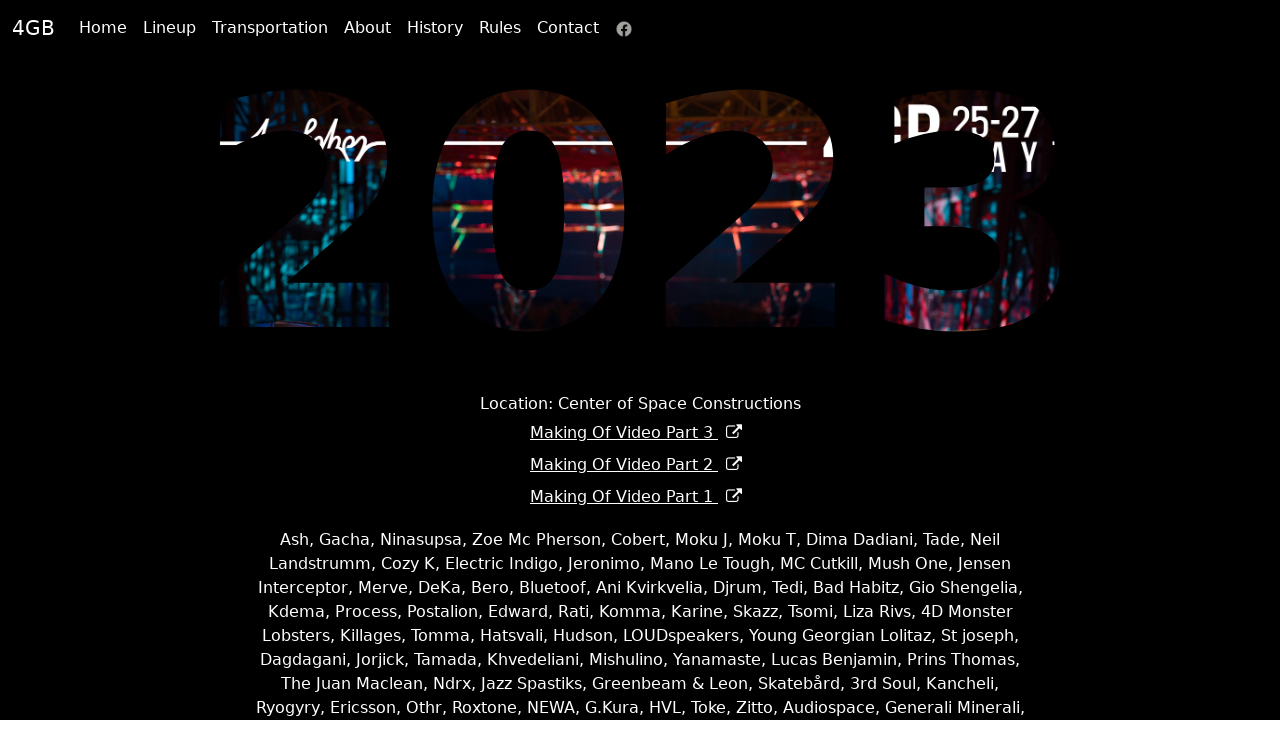

--- FILE ---
content_type: text/html; charset=utf-8
request_url: https://4gb.ge/history
body_size: 4111
content:
<!DOCTYPE html><html><head><meta name="viewport" content="width=device-width"/><meta charSet="utf-8"/><link rel="icon" href="/favicon.ico"/><title>History</title><meta property="og:title" content="History"/><meta name="description" content="May 16 - 2025"/><meta property="og:description" content="May 16 - 2025"/><meta property="og:image" content="https://4gb.ge/images/4gb_social_preview_2025.jpg"/><link rel="stylesheet" href="https://cdnjs.cloudflare.com/ajax/libs/font-awesome/4.7.0/css/font-awesome.min.css"/><meta name="next-head-count" content="9"/><link rel="preload" href="/_next/static/css/4cc5e6d292c47f19d781.css" as="style"/><link rel="stylesheet" href="/_next/static/css/4cc5e6d292c47f19d781.css" data-n-g=""/><noscript data-n-css=""></noscript><script defer="" nomodule="" src="/_next/static/chunks/polyfills-a54b4f32bdc1ef890ddd.js"></script><script src="/_next/static/chunks/webpack-a99c7cf9dc13c025cb58.js" defer=""></script><script src="/_next/static/chunks/framework-2191d16384373197bc0a.js" defer=""></script><script src="/_next/static/chunks/main-13d2916cd478bc61d74a.js" defer=""></script><script src="/_next/static/chunks/pages/_app-3af439bcd04b10f8b54d.js" defer=""></script><script src="/_next/static/chunks/d6e1aeb5-c242c8a8215dda9ee0c1.js" defer=""></script><script src="/_next/static/chunks/572-70a6fbd972f1c5142a7e.js" defer=""></script><script src="/_next/static/chunks/pages/history-e33b11c275a4e570d8df.js" defer=""></script><script src="/_next/static/lIE1Ingc3YkdUAG3G-p9S/_buildManifest.js" defer=""></script><script src="/_next/static/lIE1Ingc3YkdUAG3G-p9S/_ssgManifest.js" defer=""></script></head><body><div id="__next"><div><div class="wrapper-new"><header class="header-new"><div class="overlay-new"></div><nav class="navbar navbar-expand-lg navbar-dark bg-transparent" style="z-index:100"><div class="container-fluid"><a class="navbar-brand" href="#">4GB</a><button class="navbar-toggler" type="button" data-bs-toggle="collapse" data-bs-target="#navbarNav" aria-controls="navbarNav" aria-expanded="false" aria-label="Toggle navigation"><span class="navbar-toggler-icon"></span></button><div class="collapse navbar-collapse " id="navbarNav"><ul class="navbar-nav nav-bg" style="position:absolute"><li class="nav-item"><a class="nav-link" aria-current="page" href="/">Home</a></li><li class="nav-item"><a class="nav-link" href="/lineup">Lineup</a></li><li class="nav-item"><a class="nav-link" href="/transportation">Transportation</a></li><li class="nav-item"><a class="nav-link" href="/about">About</a></li><li class="nav-item"><a class="nav-link active" href="/history">History</a></li><li class="nav-item"><a class="nav-link" href="/rules">Rules</a></li><li class="nav-item"><a class="nav-link" tabindex="-1" aria-disabled="true" href="/contact">Contact</a></li><li class="nav-item"><a class="nav-link" tabindex="-1" aria-disabled="true" href="http://www.facebook.com/4GBFestival" target="_blank" rel="noreferrer"><img src="/assets/fb_logo.png" style="height:18px"/></a></li></ul></div></div></nav></header><div class="container container-new"><div class="d-flex flex-column justify-content-center align-items-center mb-5"><div><p class="clip-text year-text" style="background-image:url(/images/Web_2023.png)">2023</p></div><div class="text-white year-text-container " style="text-align:center"><p>Location: Center of Space Constructions<br/><a href="https://fb.watch/rmFFLxYhZ4/" target="_blank" rel="noreferrer">Making Of Video Part 3<!-- --> <i class="fa fa-external-link m-2" style="font-size:16px"></i></a><br/><a href="https://fb.watch/rmFBG3l7tK/" target="_blank" rel="noreferrer">Making Of Video Part 2<!-- --> <i class="fa fa-external-link m-2" style="font-size:16px"></i></a><br/><a href="https://fb.watch/rmFDfvG6SM/" target="_blank" rel="noreferrer">Making Of Video Part 1<!-- --> <i class="fa fa-external-link m-2" style="font-size:16px"></i></a><br/></p><p>Ash, Gacha, Ninasupsa, Zoe Mc Pherson, Cobert, Moku J, Moku T, Dima Dadiani, Tade, Neil Landstrumm, Cozy K, Electric Indigo, Jeronimo, Mano Le Tough, MC Cutkill, Mush One, Jensen Interceptor, Merve, DeKa, Bero, Bluetoof, Ani Kvirkvelia, Djrum, Tedi, Bad Habitz, Gio Shengelia, Kdema, Process, Postalion, Edward, Rati, Komma, Karine, Skazz, Tsomi, Liza Rivs, 4D Monster Lobsters, Killages, Tomma, Hatsvali, Hudson, LOUDspeakers, Young Georgian Lolitaz, St joseph, Dagdagani, Jorjick, Tamada, Khvedeliani, Mishulino, Yanamaste, Lucas Benjamin, Prins Thomas, The Juan Maclean, Ndrx, Jazz Spastiks, Greenbeam &amp; Leon, Skatebård, 3rd Soul, Kancheli, Ryogyry, Ericsson, Othr, Roxtone, NEWA, G.Kura, HVL, Toke, Zitto, Audiospace, Generali Minerali, Kraumur, Kvanchi, Yves, IKA, Pastorius X, Rydeen, Parna, Pasha, Sandro Jorbenadze, Esi, Saphileaum, Bacho, BMI, Todd Terje, JD J, Kozmana, Mova, Vakho, Kote Japaridze, Nika J, Budino, GiGi, Rene, T. Raumschmiere, Jonathan Kaspar, Digital Groove Affair, Zurkin, Reinhard Voigt, Michael Mayer</p></div></div><div class="d-flex flex-column justify-content-center align-items-center mb-5"><div><p class="clip-text year-text" style="background-image:url(/images/Web_2019.jpg)">2019</p></div><div class="text-white year-text-container " style="text-align:center"><p>Location: Center of Space Constructions<br/><a href="https://fb.watch/kvcZYwIC5e/" target="_blank" rel="noreferrer">Making Of Video<!-- --> <i class="fa fa-external-link m-2" style="font-size:16px"></i></a><br/><a href="https://fb.watch/kvbFJPuRf9/" target="_blank" rel="noreferrer">Full Lineup Video<!-- --> <i class="fa fa-external-link m-2" style="font-size:16px"></i></a><br/></p><p>3rd Soul, Acid Pauli, Andrius, Ash, Bacho, Bero, BMI, Bratenschneider, Chester, Chica Paula, Christian S, Claudia Anderson, Cobert (Live), Cosmic Love Rotation, Cosmo Vitelli, Crusher, Curious Paul, Danielle Baldelli, Dave Clarke, Deka &amp; MC Cutkill, Dima Dadiani (Live), DJ Bone, DJ Grotask, DJ Normal 4 x Bufiman (Live), Edward, Ericsson, Gabunia, Gacha, Generali Minerali (Live), Greenbeam &amp; Leon, Hamatsuki (Live), Hunee, HVL (Live), I.G.O, Ika, Interstellar Funk, Ivan Smagghe, James Dean Brown, JD J B2B Ani, Jeronimo, Jonathan Kaspar, Jorjick, Kancheli B2B Ndrx, Khidja, Kvanchi, L8, Larry Heard aka Mr. Fingers feat. Paul Cut (Live), Lilith, Lovefingers, Luke Vibert, LvvvO (Live), Map.Ache (Live), Marvin &amp; Guy, Michael Mayer, Misho Urushadze a.k.a. Shinning, Moku J, Nicole, Nika J, Ninasupsa, Peter van Hoesen, Prosumer, Rati, Reinhard Voigt (Live), Robag Wruhme, Roman Flügel, Sedef Adasi, Seth Troxler, Sevda (Live), Sikha, Sleeparchive (Live), Sonja Moonear, Spacejam 92 (Live), Special Request, Strobocop, Sumo B2B Khvedeliani, Tade, Terika, TM &amp; Mush One, Toke (Live), Tomma B2B Gio Shengelia, Uru, V.C.V.S (Live), Vakho, Vasil, Zitto, Zurkin,</p></div></div><div class="d-flex flex-column justify-content-center align-items-center mb-5"><div><p class="clip-text year-text" style="background-image:url(/images/Web_2018.jpg)">2018</p></div><div class="text-white year-text-container " style="text-align:center"><p>Location: Center of Space Constructions<br/><a href="https://fb.watch/kvbZC1N1Mw/" target="_blank" rel="noreferrer">Preparation Video<!-- --> <i class="fa fa-external-link m-2" style="font-size:16px"></i></a><br/><a href="https://fb.watch/kvcuZ-r4AJ/" target="_blank" rel="noreferrer">Lineup Video 1<!-- --> <i class="fa fa-external-link m-2" style="font-size:16px"></i></a><br/><a href="https://fb.watch/kvcz7ZuotU/" target="_blank" rel="noreferrer">Lineup Video 2<!-- --> <i class="fa fa-external-link m-2" style="font-size:16px"></i></a><br/></p><p>TommA b2b Gio Shengelia, Amir Javasoul, Edward, Ricardo Villalobos, Ash. Hamatsuki Live, Bacho, 3rd Soul, Sumo, Nika J ♥, Robag Whrume, DJ Koze, The Hacker, Legowelt Live, Tobias. Live, Boston 168 Live, Scuba, Zitto Vs Boyd Schidt Vakho b2b JDJ b2b Zurkin, Alex From Tokyo, DJ Deep, Octachoron, Esi Live, Pact Infernal with Cote Live, Roly Porter + MFO Presents Third Law Live A/V Emptyset Live, Laurel Halo Live, Veronica Vasicka, Surgeon, DJ Pete, Skee Mask, Andrius, Ericcson NDRX &amp; Kancheli, Ika, Toke Live, Sevda Live, Jonathan Kaspar, Superpitcher, Tobias Thomas</p></div></div><div class="d-flex flex-column justify-content-center align-items-center mb-5"><div><p class="clip-text year-text" style="background-image:url(/images/Web_2017.jpeg)">2017</p></div><div class="text-white year-text-container " style="text-align:center"><p>Location: Center of Space Constructions<br/><a href="https://fb.watch/kvcJ5ddSvQ/" target="_blank" rel="noreferrer">Lineup Video 1<!-- --> <i class="fa fa-external-link m-2" style="font-size:16px"></i></a><br/><a href="https://fb.watch/kvcJ5ddSvQ/" target="_blank" rel="noreferrer">Lineup Video 2<!-- --> <i class="fa fa-external-link m-2" style="font-size:16px"></i></a><br/></p><p>Octachoron Live, The Orb Live, Moritz von Oswald Live, Shed Live, DJ Deep Zeinkali,Young Marco,Gerd Janson,Shining, TM &amp; Mush One ft. I.G.O., Kazzy Jazz &amp; Jeronimo, Giorgi Zurabishvili &amp; MC Cutkill Patrice Baumel, Jonathan Kaspar, Pino Live, Third Soul, Optimo, Ericsson, Mathew Jonson Live, Carl Craig Presents Modular Pursuits Live, Marcel Fengler, Zitto, Bero, Mulholland Free Clinic Live, Sevda Live, Move D, Gio Shengelia, Autumn Tree, Hamatsuki Live, Bacho, Cobert Live, Reinhard Voigt Live, T. Raumschmiere Live Acid Pauli, Rati, Vakho &amp; Zurkin, Hunee &amp; Motor City Drum Ensemble, Nika J, The Field Live, Michael Mayer, Tomma, Vincent Lemieux, Dandy Jack Live, San Proper, Ricardo Villalobos</p></div></div><div class="d-flex flex-column justify-content-center align-items-center mb-5"><div><p class="clip-text year-text" style="background-image:url(/images/Web_2016.jpg)">2016</p></div><div class="text-white year-text-container " style="text-align:center"><p>Location: Georgian Film 4th and 5th Pavilion<br/><a href="https://fb.watch/kvcMIKs6q_/" target="_blank" rel="noreferrer">After Movie<!-- --> <i class="fa fa-external-link m-2" style="font-size:16px"></i></a><br/><a href="https://fb.watch/kvcPU2GlBP/" target="_blank" rel="noreferrer">Making Of<!-- --> <i class="fa fa-external-link m-2" style="font-size:16px"></i></a><br/><a href="https://fb.watch/kvcRC_9StD/" target="_blank" rel="noreferrer">Lineup Video<!-- --> <i class="fa fa-external-link m-2" style="font-size:16px"></i></a><br/></p><p>3 Suli, Ash, Bacho, Barnt, Basic Soul Unit, Bero Cobert, Cosmin TRG, Ericsson, Gacha, Gio Shengelia, greenbeam &amp; Leon, KiNK, Kӣr, Lakuti, Lawrence, Luke Slater, Matthew Herbert, Michael Mayer, NDRX, Nika J, Prins Thomas, Reinhard Voigt, Rezo Glonti Sebastian Mullaert, Tama Sumo, Tobias Thomas, Tomma, Ulf Eriksson, Vakho, Vincent Volt, Zurkin Jan Nemecek, Jeff Mills, Jonathan Kaspar, Kancheli</p></div></div><div class="d-flex flex-column justify-content-center align-items-center mb-5"><div><p class="clip-text year-text" style="background-image:url(/images/Web_2015.jpg)">2015</p></div><div class="text-white year-text-container " style="text-align:center"><p>Location: Georgian Film 4th and 5th Pavilion<br/></p><p>Philipp Gorbachev (live), Nika j, Zurkin &amp; Vakho, Weval (live), Tim Sweeney, Gio Shengelia, Jonathan Kaspar, Tomma, Bero, Ericsson, 3Suli (live), Low Sea (live), Long Arm (live), Akufen (live), Dave Aju (live), Stewart Walker (live), Tobias Thomas, The Modernist (live), Reinhard Voigt (live), Aoki Takamasa, Michael Mayer</p></div></div><div class="d-flex flex-column justify-content-center align-items-center mb-5"><div><p class="clip-text year-text" style="background-image:url(/images/Web_2014.jpg)">2014</p></div><div class="text-white year-text-container " style="text-align:center"><p>Location: Underwheel<br/></p><p>Owler, MAMM, Gabunia, Newa, Ash, 3 Suli, Sikha &amp; Lasha, Bero, Tomma. COMA, PACHANGA BOYS, Gio Shengelia, Bacho &amp; Cobert, Kancheli, Vincent Volt, Ex!t, Luna Nine, Kid Jesus, Rotkraft, FOOTPRINTZ, Vaxo &amp; Zurkin, MATIAS AGUAYO, Jorjick, Autumn Tree, Andro, Ericsson, Nika J, MICHAEL MAYER</p></div></div><div class="d-flex flex-column justify-content-center align-items-center mb-5"><div><p class="clip-text year-text" style="background-image:url(/images/Web_2013.jpeg)">2013</p></div><div class="text-white year-text-container " style="text-align:center"><p>Location: Underwheel<br/></p><p>Kancheli, Gio Shengelia, Radioslave, Vakho,  Luka Nakashidze, Greenbeam &amp; Leon, Bacho Chaladze, Third Soul,  BMI, Kozman, NEW-A, Zurkin, Bero, Gabunia,  MAMM, Ericsson, Tomma, Nika J, Michael Mayer</p></div></div><div class="d-flex flex-column justify-content-center align-items-center mb-5"><div><p class="clip-text year-text" style="background-image:url(/images/Web_2012.jpeg)">2012</p></div><div class="text-white year-text-container " style="text-align:center"><p>Location: Georgian National Broadcaster Pavilion<br/></p><p>Abo,  Nika J,  Tomma, Superpitcher, Michael Mayer</p></div></div><div class="d-flex flex-column justify-content-center align-items-center mb-5"><div><p class="clip-text year-text" style="background-image:url(/images/Web_2011.jpeg)">2011</p></div><div class="text-white year-text-container " style="text-align:center"><p>Location: Railway House<br/></p><p>Nika j, Vaxo, Abo, Tomma, Chipo Michael Mayer</p></div></div></div></div></div></div><script id="__NEXT_DATA__" type="application/json">{"props":{"pageProps":{}},"page":"/history","query":{},"buildId":"lIE1Ingc3YkdUAG3G-p9S","nextExport":true,"autoExport":true,"isFallback":false,"scriptLoader":[]}</script></body></html>

--- FILE ---
content_type: application/javascript; charset=utf-8
request_url: https://4gb.ge/_next/static/chunks/pages/index-a4701f5fb48c25d4e17c.js
body_size: 1710
content:
(self.webpackChunk_N_E=self.webpackChunk_N_E||[]).push([[405],{3919:function(e,a,t){"use strict";t.d(a,{Z:function(){return h}});var s=t(5893),n=t(7294),r=t(1664),i=(t(5675),t(6156)),c=t(7375),l=t(1163);function o(e,a){var t=Object.keys(e);if(Object.getOwnPropertySymbols){var s=Object.getOwnPropertySymbols(e);a&&(s=s.filter((function(a){return Object.getOwnPropertyDescriptor(e,a).enumerable}))),t.push.apply(t,s)}return t}function d(e){for(var a=1;a<arguments.length;a++){var t=null!=arguments[a]?arguments[a]:{};a%2?o(Object(t),!0).forEach((function(a){(0,i.Z)(e,a,t[a])})):Object.getOwnPropertyDescriptors?Object.defineProperties(e,Object.getOwnPropertyDescriptors(t)):o(Object(t)).forEach((function(a){Object.defineProperty(e,a,Object.getOwnPropertyDescriptor(t,a))}))}return e}var u=function(e){var a=e.children,t=(0,c.Z)(e,["children"]),i=(0,l.useRouter)(),o=n.Children.only(a),u=o.props.className||"";return i.asPath===t.as&&t.activeClassName&&(u="".concat(u," ").concat(t.activeClassName).trim()),delete t.activeClassName,(0,s.jsx)(r.default,d(d({},t),{},{children:n.cloneElement(o,{className:u})}))},h=function(){var e=(0,n.useState)(!1),a=e[0],t=e[1];return(0,s.jsx)("nav",{className:"navbar navbar-expand-lg navbar-dark bg-transparent",style:{zIndex:100},children:(0,s.jsxs)("div",{className:"container-fluid",children:[(0,s.jsx)(r.default,{href:"/",children:(0,s.jsx)("a",{className:"navbar-brand",href:"#",children:"4GB"})}),(0,s.jsx)("button",{className:"navbar-toggler",type:"button","data-bs-toggle":"collapse","data-bs-target":"#navbarNav","aria-controls":"navbarNav","aria-expanded":"false","aria-label":"Toggle navigation",onClick:function(){t(!a)},children:(0,s.jsx)("span",{className:"navbar-toggler-icon"})}),(0,s.jsx)("div",{className:"collapse navbar-collapse "+(a?"show":""),id:"navbarNav",children:(0,s.jsxs)("ul",{className:"navbar-nav nav-bg",style:{position:"absolute"},children:[(0,s.jsx)("li",{className:"nav-item",children:(0,s.jsx)(u,{activeClassName:"active",href:"/",as:"/",children:(0,s.jsx)("a",{className:"nav-link","aria-current":"page",children:"Home"})})}),(0,s.jsx)("li",{className:"nav-item",children:(0,s.jsx)(u,{activeClassName:"active",href:"/lineup",as:"/lineup",children:(0,s.jsx)("a",{className:"nav-link",children:"Lineup"})})}),(0,s.jsx)("li",{className:"nav-item",children:(0,s.jsx)(u,{activeClassName:"active",href:"/transportation",as:"/transportation",children:(0,s.jsx)("a",{className:"nav-link",children:"Transportation"})})}),(0,s.jsx)("li",{className:"nav-item",children:(0,s.jsx)(u,{activeClassName:"active",href:"/about",as:"/about",children:(0,s.jsx)("a",{className:"nav-link",children:"About"})})}),(0,s.jsx)("li",{className:"nav-item",children:(0,s.jsx)(u,{activeClassName:"active",href:"/history",as:"/history",children:(0,s.jsx)("a",{className:"nav-link",children:"History"})})}),(0,s.jsx)("li",{className:"nav-item",children:(0,s.jsx)(u,{activeClassName:"active",href:"/rules",as:"/rules",children:(0,s.jsx)("a",{className:"nav-link",children:"Rules"})})}),(0,s.jsx)("li",{className:"nav-item",children:(0,s.jsx)(u,{activeClassName:"active",href:"/contact",as:"/contact",children:(0,s.jsx)("a",{className:"nav-link",tabIndex:"-1","aria-disabled":"true",children:"Contact"})})}),(0,s.jsx)("li",{className:"nav-item",children:(0,s.jsx)("a",{className:"nav-link",tabIndex:"-1","aria-disabled":"true",href:"http://www.facebook.com/4GBFestival",target:"_blank",rel:"noreferrer",children:(0,s.jsx)("img",{src:"/assets/fb_logo.png",style:{height:18}})})})]})})]})})}},1969:function(e,a,t){"use strict";var s=t(5893),n=t(9008);a.Z=function(e,a){var t=a.children;return(0,s.jsxs)(n.default,{children:[(0,s.jsx)("link",{rel:"icon",href:"/favicon.ico"}),(0,s.jsx)("title",{children:e.title}),(0,s.jsx)("meta",{property:"og:title",content:e.title}),(0,s.jsx)("meta",{name:"description",content:e.description},"desc"),(0,s.jsx)("meta",{property:"og:description",content:e.description}),(0,s.jsx)("meta",{property:"og:image",content:e.image||"https://4gb.ge/images/4gb_social_preview_2025.jpg"}),t,(0,s.jsx)("link",{rel:"stylesheet",href:"https://cdnjs.cloudflare.com/ajax/libs/font-awesome/4.7.0/css/font-awesome.min.css"})]})}},6948:function(e,a,t){"use strict";var s=t(5893),n=t(7294),r=t(5215);t(2575);a.Z=function(e){var a=(0,n.useState)(null),t=a[0],i=a[1],c=(0,n.useCallback)((function(e){i(e)}),[]);return(0,n.useEffect)((function(){if(null!=t){var a=(0,r.default)(t,e);return function(){a.dispose()}}}),[e,t]),(0,s.jsx)(s.Fragment,{children:(0,s.jsx)("div",{"data-vjs-player":!0,children:(0,s.jsx)("video",{ref:c,className:"video",playsInline:!0})})})}},6124:function(e,a,t){"use strict";t.r(a),t.d(a,{default:function(){return u}});var s=t(5893),n=t(6156),r=(t(7294),t(9008),t(5675),t(3919)),i=t(6948),c=t(1969),l=(t(1664),t(5518));function o(e,a){var t=Object.keys(e);if(Object.getOwnPropertySymbols){var s=Object.getOwnPropertySymbols(e);a&&(s=s.filter((function(a){return Object.getOwnPropertyDescriptor(e,a).enumerable}))),t.push.apply(t,s)}return t}function d(e){for(var a=1;a<arguments.length;a++){var t=null!=arguments[a]?arguments[a]:{};a%2?o(Object(t),!0).forEach((function(a){(0,n.Z)(e,a,t[a])})):Object.getOwnPropertyDescriptors?Object.defineProperties(e,Object.getOwnPropertyDescriptors(t)):o(Object(t)).forEach((function(a){Object.defineProperty(e,a,Object.getOwnPropertyDescriptor(t,a))}))}return e}function u(){var e={muted:!0,loop:!0,autoplay:!0,controls:!1,sources:[{src:l.tq?"/assets/4gb_loop_portrait/stream.m3u8":"/assets/people/stream.m3u8",type:"application/x-mpegURL"}]};return(0,s.jsxs)("div",{children:[(0,s.jsx)(c.Z,{title:"4GB Festival",description:"May 16 - 2025"}),(0,s.jsxs)("div",{className:"wrapper-new",children:[(0,s.jsxs)("header",{className:"header-new",children:[(0,s.jsx)("div",{className:"overlay-new"}),(0,s.jsx)(r.Z,{}),(0,s.jsx)(i.Z,d({},e))]}),(0,s.jsx)("div",{className:"container container-new",children:(0,s.jsxs)("div",{className:"w-100 text-white",children:[(0,s.jsx)("h1",{className:"display-3",children:"4GB - 2025"}),(0,s.jsx)("h3",{className:"mb-4",style:{fontWeight:"normal"},children:"May 16"}),(0,s.jsxs)("a",{className:"btn btn-primary",href:"https://tkt.ge/4gb",target:"_blank",rel:"noreferrer",children:["Tickets ",(0,s.jsx)("span",{className:"arrow",children:"\u2192"})]})]})})]})]})}},8581:function(e,a,t){(window.__NEXT_P=window.__NEXT_P||[]).push(["/",function(){return t(6124)}])},7579:function(){}},function(e){e.O(0,[544,572,518,774,888,179],(function(){return a=8581,e(e.s=a);var a}));var a=e.O();_N_E=a}]);

--- FILE ---
content_type: application/javascript; charset=utf-8
request_url: https://4gb.ge/_next/static/chunks/cb1608f2-0245790e26d09be23059.js
body_size: -164
content:
(self.webpackChunk_N_E=self.webpackChunk_N_E||[]).push([[523],{1436:function(c,e,n){"use strict";n.d(e,{aQp:function(){return a}});var a={prefix:"fas",iconName:"play-circle",icon:[512,512,[],"f144","M256 8C119 8 8 119 8 256s111 248 248 248 248-111 248-248S393 8 256 8zm115.7 272l-176 101c-15.8 8.8-35.7-2.5-35.7-21V152c0-18.4 19.8-29.8 35.7-21l176 107c16.4 9.2 16.4 32.9 0 42z"]}}}]);

--- FILE ---
content_type: application/javascript; charset=utf-8
request_url: https://4gb.ge/_next/static/chunks/pages/lineup-78af2daeab1eafa5ed57.js
body_size: 1194
content:
(self.webpackChunk_N_E=self.webpackChunk_N_E||[]).push([[88],{18:function(e,r,n){"use strict";function t(e,r){(null==r||r>e.length)&&(r=e.length);for(var n=0,t=new Array(r);n<r;n++)t[n]=e[n];return t}function a(e){return function(e){if(Array.isArray(e))return t(e)}(e)||function(e){if("undefined"!==typeof Symbol&&Symbol.iterator in Object(e))return Array.from(e)}(e)||function(e,r){if(e){if("string"===typeof e)return t(e,r);var n=Object.prototype.toString.call(e).slice(8,-1);return"Object"===n&&e.constructor&&(n=e.constructor.name),"Map"===n||"Set"===n?Array.from(e):"Arguments"===n||/^(?:Ui|I)nt(?:8|16|32)(?:Clamped)?Array$/.test(n)?t(e,r):void 0}}(e)||function(){throw new TypeError("Invalid attempt to spread non-iterable instance.\nIn order to be iterable, non-array objects must have a [Symbol.iterator]() method.")}()}n.d(r,{Z:function(){return a}})},697:function(e,r,n){"use strict";var t=n(5893);r.Z=function(e){var r=e.groupedLineup;return(0,t.jsx)("div",{className:"d-flex flex-row flex-wrap justify-content-center",children:r.map((function(e,r){return(0,t.jsxs)("div",{className:"d-flex flex-column mb-4 image-container ",children:[(0,t.jsx)("img",{loading:"lazy",src:e.Image?"avatars/"+e.Artist+".jpg":"avatars/no_image.jpg",alt:e.Artist,height:200,width:200}),(0,t.jsxs)("div",{className:"overlay",children:[(0,t.jsxs)("p",{className:"description",children:[e.Soundcloud&&(0,t.jsx)("a",{href:e.Soundcloud,target:"_blank",rel:"noreferrer",children:(0,t.jsx)("i",{className:"fa fa-soundcloud m-2 "})}),e.Spotify&&(0,t.jsx)("a",{href:e.Spotify,target:"_blank",rel:"noreferrer",children:(0,t.jsx)("i",{className:"fa fa-spotify m-2"})})]}),(0,t.jsx)("span",{style:{maxWidth:200,position:"relative",bottom:0},children:e.Artist})]})]},r)}))})}},2595:function(e,r,n){"use strict";n.r(r),n.d(r,{default:function(){return u}});var t=n(5893),a=(n(9008),n(5675),n(3919)),i=(n(6948),n(1969)),o=n(857),s=(n(983),n(4398),n(697),n(1024),n(7294));function c(e,r){var n;if("undefined"===typeof Symbol||null==e[Symbol.iterator]){if(Array.isArray(e)||(n=function(e,r){if(!e)return;if("string"===typeof e)return l(e,r);var n=Object.prototype.toString.call(e).slice(8,-1);"Object"===n&&e.constructor&&(n=e.constructor.name);if("Map"===n||"Set"===n)return Array.from(e);if("Arguments"===n||/^(?:Ui|I)nt(?:8|16|32)(?:Clamped)?Array$/.test(n))return l(e,r)}(e))||r&&e&&"number"===typeof e.length){n&&(e=n);var t=0,a=function(){};return{s:a,n:function(){return t>=e.length?{done:!0}:{done:!1,value:e[t++]}},e:function(e){throw e},f:a}}throw new TypeError("Invalid attempt to iterate non-iterable instance.\nIn order to be iterable, non-array objects must have a [Symbol.iterator]() method.")}var i,o=!0,s=!1;return{s:function(){n=e[Symbol.iterator]()},n:function(){var e=n.next();return o=e.done,e},e:function(e){s=!0,i=e},f:function(){try{o||null==n.return||n.return()}finally{if(s)throw i}}}}function l(e,r){(null==r||r>e.length)&&(r=e.length);for(var n=0,t=new Array(r);n<r;n++)t[n]=e[n];return t}function u(){var e=(0,s.useState)("none"),r=e[0];e[1];var n={},l={};return"none"===r&&(n=o,l=o),"alphabet"===r&&(n=function(e){var r,n={},t=c(e);try{for(t.s();!(r=t.n()).done;){var a=r.value,i=a.Artist[0].toUpperCase();n[i]||(n[i]=[]),n[i].push(a)}}catch(o){t.e(o)}finally{t.f()}return n}(o),l=Object.entries(n)),"stage"===r&&(n=function(e){var r,n={},t=c(e);try{for(t.s();!(r=t.n()).done;){var a=r.value,i=a.Stage;n[i]||(n[i]=[]),n[i].push(a)}}catch(o){t.e(o)}finally{t.f()}return n}(o),l=Object.entries(n),console.log(l)),"date"===r&&(n=function(e){var r,n={},t=c(e);try{for(t.s();!(r=t.n()).done;){var a=r.value,i=new Date(1e3*a.StartDate).getDate();console.log(i),n[i]||(n[i]=[]),n[i].push(a)}}catch(o){t.e(o)}finally{t.f()}return n}(o),l=o),(0,t.jsxs)("div",{children:[(0,t.jsx)(i.Z,{title:"Lineup",description:"May 25, 26, 27 - 2023"}),(0,t.jsxs)("div",{className:"wrapper-new",children:[(0,t.jsxs)("header",{className:"header-new",children:[(0,t.jsx)("div",{className:"overlay-new"}),(0,t.jsx)(a.Z,{})]}),(0,t.jsx)("div",{className:"container container-new",children:(0,t.jsxs)("div",{className:"w-100 text-white",children:[(0,t.jsx)("h1",{className:"display-3",children:"Lineup"}),(0,t.jsx)("p",{className:"lead mb-0",children:"Michael Mayer"})]})})]})]})}},5672:function(e,r,n){(window.__NEXT_P=window.__NEXT_P||[]).push(["/lineup",function(){return n(2595)}])}},function(e){e.O(0,[544,572,349,774,888,179],(function(){return r=5672,e(e.s=r);var r}));var r=e.O();_N_E=r}]);

--- FILE ---
content_type: application/javascript; charset=utf-8
request_url: https://4gb.ge/_next/static/chunks/pages/contact-413561ea3d04eec3cea9.js
body_size: 1565
content:
(self.webpackChunk_N_E=self.webpackChunk_N_E||[]).push([[335],{3919:function(e,a,t){"use strict";t.d(a,{Z:function(){return u}});var r=t(5893),s=t(7294),n=t(1664),i=(t(5675),t(6156)),c=t(7375),l=t(1163);function o(e,a){var t=Object.keys(e);if(Object.getOwnPropertySymbols){var r=Object.getOwnPropertySymbols(e);a&&(r=r.filter((function(a){return Object.getOwnPropertyDescriptor(e,a).enumerable}))),t.push.apply(t,r)}return t}function d(e){for(var a=1;a<arguments.length;a++){var t=null!=arguments[a]?arguments[a]:{};a%2?o(Object(t),!0).forEach((function(a){(0,i.Z)(e,a,t[a])})):Object.getOwnPropertyDescriptors?Object.defineProperties(e,Object.getOwnPropertyDescriptors(t)):o(Object(t)).forEach((function(a){Object.defineProperty(e,a,Object.getOwnPropertyDescriptor(t,a))}))}return e}var h=function(e){var a=e.children,t=(0,c.Z)(e,["children"]),i=(0,l.useRouter)(),o=s.Children.only(a),h=o.props.className||"";return i.asPath===t.as&&t.activeClassName&&(h="".concat(h," ").concat(t.activeClassName).trim()),delete t.activeClassName,(0,r.jsx)(n.default,d(d({},t),{},{children:s.cloneElement(o,{className:h})}))},u=function(){var e=(0,s.useState)(!1),a=e[0],t=e[1];return(0,r.jsx)("nav",{className:"navbar navbar-expand-lg navbar-dark bg-transparent",style:{zIndex:100},children:(0,r.jsxs)("div",{className:"container-fluid",children:[(0,r.jsx)(n.default,{href:"/",children:(0,r.jsx)("a",{className:"navbar-brand",href:"#",children:"4GB"})}),(0,r.jsx)("button",{className:"navbar-toggler",type:"button","data-bs-toggle":"collapse","data-bs-target":"#navbarNav","aria-controls":"navbarNav","aria-expanded":"false","aria-label":"Toggle navigation",onClick:function(){t(!a)},children:(0,r.jsx)("span",{className:"navbar-toggler-icon"})}),(0,r.jsx)("div",{className:"collapse navbar-collapse "+(a?"show":""),id:"navbarNav",children:(0,r.jsxs)("ul",{className:"navbar-nav nav-bg",style:{position:"absolute"},children:[(0,r.jsx)("li",{className:"nav-item",children:(0,r.jsx)(h,{activeClassName:"active",href:"/",as:"/",children:(0,r.jsx)("a",{className:"nav-link","aria-current":"page",children:"Home"})})}),(0,r.jsx)("li",{className:"nav-item",children:(0,r.jsx)(h,{activeClassName:"active",href:"/lineup",as:"/lineup",children:(0,r.jsx)("a",{className:"nav-link",children:"Lineup"})})}),(0,r.jsx)("li",{className:"nav-item",children:(0,r.jsx)(h,{activeClassName:"active",href:"/transportation",as:"/transportation",children:(0,r.jsx)("a",{className:"nav-link",children:"Transportation"})})}),(0,r.jsx)("li",{className:"nav-item",children:(0,r.jsx)(h,{activeClassName:"active",href:"/about",as:"/about",children:(0,r.jsx)("a",{className:"nav-link",children:"About"})})}),(0,r.jsx)("li",{className:"nav-item",children:(0,r.jsx)(h,{activeClassName:"active",href:"/history",as:"/history",children:(0,r.jsx)("a",{className:"nav-link",children:"History"})})}),(0,r.jsx)("li",{className:"nav-item",children:(0,r.jsx)(h,{activeClassName:"active",href:"/rules",as:"/rules",children:(0,r.jsx)("a",{className:"nav-link",children:"Rules"})})}),(0,r.jsx)("li",{className:"nav-item",children:(0,r.jsx)(h,{activeClassName:"active",href:"/contact",as:"/contact",children:(0,r.jsx)("a",{className:"nav-link",tabIndex:"-1","aria-disabled":"true",children:"Contact"})})}),(0,r.jsx)("li",{className:"nav-item",children:(0,r.jsx)("a",{className:"nav-link",tabIndex:"-1","aria-disabled":"true",href:"http://www.facebook.com/4GBFestival",target:"_blank",rel:"noreferrer",children:(0,r.jsx)("img",{src:"/assets/fb_logo.png",style:{height:18}})})})]})})]})})}},1969:function(e,a,t){"use strict";var r=t(5893),s=t(9008);a.Z=function(e,a){var t=a.children;return(0,r.jsxs)(s.default,{children:[(0,r.jsx)("link",{rel:"icon",href:"/favicon.ico"}),(0,r.jsx)("title",{children:e.title}),(0,r.jsx)("meta",{property:"og:title",content:e.title}),(0,r.jsx)("meta",{name:"description",content:e.description},"desc"),(0,r.jsx)("meta",{property:"og:description",content:e.description}),(0,r.jsx)("meta",{property:"og:image",content:e.image||"https://4gb.ge/images/4gb_social_preview_2025.jpg"}),t,(0,r.jsx)("link",{rel:"stylesheet",href:"https://cdnjs.cloudflare.com/ajax/libs/font-awesome/4.7.0/css/font-awesome.min.css"})]})}},6948:function(e,a,t){"use strict";var r=t(5893),s=t(7294),n=t(5215);t(2575);a.Z=function(e){var a=(0,s.useState)(null),t=a[0],i=a[1],c=(0,s.useCallback)((function(e){i(e)}),[]);return(0,s.useEffect)((function(){if(null!=t){var a=(0,n.default)(t,e);return function(){a.dispose()}}}),[e,t]),(0,r.jsx)(r.Fragment,{children:(0,r.jsx)("div",{"data-vjs-player":!0,children:(0,r.jsx)("video",{ref:c,className:"video",playsInline:!0})})})}},2465:function(e,a,t){"use strict";t.r(a),t.d(a,{default:function(){return d}});var r=t(5893),s=t(6156),n=(t(9008),t(5675),t(3919)),i=t(6948),c=t(1969);function l(e,a){var t=Object.keys(e);if(Object.getOwnPropertySymbols){var r=Object.getOwnPropertySymbols(e);a&&(r=r.filter((function(a){return Object.getOwnPropertyDescriptor(e,a).enumerable}))),t.push.apply(t,r)}return t}function o(e){for(var a=1;a<arguments.length;a++){var t=null!=arguments[a]?arguments[a]:{};a%2?l(Object(t),!0).forEach((function(a){(0,s.Z)(e,a,t[a])})):Object.getOwnPropertyDescriptors?Object.defineProperties(e,Object.getOwnPropertyDescriptors(t)):l(Object(t)).forEach((function(a){Object.defineProperty(e,a,Object.getOwnPropertyDescriptor(t,a))}))}return e}function d(){return(0,r.jsxs)("div",{children:[(0,r.jsx)(c.Z,{title:"Contact",description:"May 16 - 2025"}),(0,r.jsxs)("div",{className:"wrapper-new",children:[(0,r.jsxs)("header",{className:"header-new",children:[(0,r.jsx)("div",{className:"overlay-new"}),(0,r.jsx)(n.Z,{}),(0,r.jsx)(i.Z,o({},{muted:!0,loop:!0,autoplay:!0,controls:!1,sources:[{src:"/assets/out_stage/stream.m3u8",type:"application/x-mpegURL"}]}))]}),(0,r.jsx)("div",{className:"container container-new",children:(0,r.jsxs)("div",{className:"w-100 text-white",children:[(0,r.jsx)("h1",{className:"display-3",children:"Contact & Social Media"}),(0,r.jsxs)("p",{className:"lead mb-0",children:[(0,r.jsx)("a",{href:"mailto:info@4gb.ge",target:"_blank",rel:"noreferrer",className:"text-white",children:"Mail"}),(0,r.jsx)("span",{children:"\xa0\xa0\xa0"}),(0,r.jsx)("a",{href:"http://www.facebook.com/4GBFestival",target:"_blank",rel:"noreferrer",className:"text-white",children:"Facebook"}),(0,r.jsx)("span",{children:"\xa0\xa0\xa0"}),(0,r.jsx)("a",{href:"http://m.me/4GBFestival",target:"_blank",rel:"noreferrer",className:"text-white",children:"Messenger"}),(0,r.jsx)("span",{children:"\xa0\xa0\xa0"}),(0,r.jsx)("a",{href:"https://www.instagram.com/4gbfestival",target:"_blank",rel:"noreferrer",className:"text-white",children:"Instagram"})]})]})})]})]})}},3269:function(e,a,t){(window.__NEXT_P=window.__NEXT_P||[]).push(["/contact",function(){return t(2465)}])},7579:function(){}},function(e){e.O(0,[544,572,774,888,179],(function(){return a=3269,e(e.s=a);var a}));var a=e.O();_N_E=a}]);

--- FILE ---
content_type: application/javascript; charset=utf-8
request_url: https://4gb.ge/_next/static/chunks/pages/about-c9f9aa4d4d2b95df3d05.js
body_size: 4020
content:
(self.webpackChunk_N_E=self.webpackChunk_N_E||[]).push([[521],{7814:function(e,t,r){"use strict";r.d(t,{G:function(){return v}});var n=r(8947),a=r(5697),i=r.n(a),s=r(7294);function o(e){return(o="function"===typeof Symbol&&"symbol"===typeof Symbol.iterator?function(e){return typeof e}:function(e){return e&&"function"===typeof Symbol&&e.constructor===Symbol&&e!==Symbol.prototype?"symbol":typeof e})(e)}function l(e,t,r){return t in e?Object.defineProperty(e,t,{value:r,enumerable:!0,configurable:!0,writable:!0}):e[t]=r,e}function c(e,t){var r=Object.keys(e);if(Object.getOwnPropertySymbols){var n=Object.getOwnPropertySymbols(e);t&&(n=n.filter((function(t){return Object.getOwnPropertyDescriptor(e,t).enumerable}))),r.push.apply(r,n)}return r}function u(e){for(var t=1;t<arguments.length;t++){var r=null!=arguments[t]?arguments[t]:{};t%2?c(Object(r),!0).forEach((function(t){l(e,t,r[t])})):Object.getOwnPropertyDescriptors?Object.defineProperties(e,Object.getOwnPropertyDescriptors(r)):c(Object(r)).forEach((function(t){Object.defineProperty(e,t,Object.getOwnPropertyDescriptor(r,t))}))}return e}function f(e,t){if(null==e)return{};var r,n,a=function(e,t){if(null==e)return{};var r,n,a={},i=Object.keys(e);for(n=0;n<i.length;n++)r=i[n],t.indexOf(r)>=0||(a[r]=e[r]);return a}(e,t);if(Object.getOwnPropertySymbols){var i=Object.getOwnPropertySymbols(e);for(n=0;n<i.length;n++)r=i[n],t.indexOf(r)>=0||Object.prototype.propertyIsEnumerable.call(e,r)&&(a[r]=e[r])}return a}function p(e){return function(e){if(Array.isArray(e)){for(var t=0,r=new Array(e.length);t<e.length;t++)r[t]=e[t];return r}}(e)||function(e){if(Symbol.iterator in Object(e)||"[object Arguments]"===Object.prototype.toString.call(e))return Array.from(e)}(e)||function(){throw new TypeError("Invalid attempt to spread non-iterable instance")}()}function d(e){return t=e,(t-=0)===t?e:(e=e.replace(/[\-_\s]+(.)?/g,(function(e,t){return t?t.toUpperCase():""}))).substr(0,1).toLowerCase()+e.substr(1);var t}function m(e){return e.split(";").map((function(e){return e.trim()})).filter((function(e){return e})).reduce((function(e,t){var r,n=t.indexOf(":"),a=d(t.slice(0,n)),i=t.slice(n+1).trim();return a.startsWith("webkit")?e[(r=a,r.charAt(0).toUpperCase()+r.slice(1))]=i:e[a]=i,e}),{})}var b=!1;try{b=!0}catch(g){}function h(e){return n.Qc.icon?n.Qc.icon(e):null===e?null:"object"===o(e)&&e.prefix&&e.iconName?e:Array.isArray(e)&&2===e.length?{prefix:e[0],iconName:e[1]}:"string"===typeof e?{prefix:"fas",iconName:e}:void 0}function y(e,t){return Array.isArray(t)&&t.length>0||!Array.isArray(t)&&t?l({},e,t):{}}function v(e){var t=e.forwardedRef,r=f(e,["forwardedRef"]),a=r.icon,i=r.mask,s=r.symbol,o=r.className,c=r.title,d=r.titleId,m=h(a),g=y("classes",[].concat(p(function(e){var t,r=e.spin,n=e.pulse,a=e.fixedWidth,i=e.inverse,s=e.border,o=e.listItem,c=e.flip,u=e.size,f=e.rotation,p=e.pull,d=(l(t={"fa-spin":r,"fa-pulse":n,"fa-fw":a,"fa-inverse":i,"fa-border":s,"fa-li":o,"fa-flip-horizontal":"horizontal"===c||"both"===c,"fa-flip-vertical":"vertical"===c||"both"===c},"fa-".concat(u),"undefined"!==typeof u&&null!==u),l(t,"fa-rotate-".concat(f),"undefined"!==typeof f&&null!==f&&0!==f),l(t,"fa-pull-".concat(p),"undefined"!==typeof p&&null!==p),l(t,"fa-swap-opacity",e.swapOpacity),t);return Object.keys(d).map((function(e){return d[e]?e:null})).filter((function(e){return e}))}(r)),p(o.split(" ")))),x=y("transform","string"===typeof r.transform?n.Qc.transform(r.transform):r.transform),O=y("mask",h(i)),w=(0,n.qv)(m,u({},g,{},x,{},O,{symbol:s,title:c,titleId:d}));if(!w)return function(){var e;!b&&console&&"function"===typeof console.error&&(e=console).error.apply(e,arguments)}("Could not find icon",m),null;var N=w.abstract,k={ref:t};return Object.keys(r).forEach((function(e){v.defaultProps.hasOwnProperty(e)||(k[e]=r[e])})),j(N[0],k)}v.displayName="FontAwesomeIcon",v.propTypes={border:i().bool,className:i().string,mask:i().oneOfType([i().object,i().array,i().string]),fixedWidth:i().bool,inverse:i().bool,flip:i().oneOf(["horizontal","vertical","both"]),icon:i().oneOfType([i().object,i().array,i().string]),listItem:i().bool,pull:i().oneOf(["right","left"]),pulse:i().bool,rotation:i().oneOf([0,90,180,270]),size:i().oneOf(["lg","xs","sm","1x","2x","3x","4x","5x","6x","7x","8x","9x","10x"]),spin:i().bool,symbol:i().oneOfType([i().bool,i().string]),title:i().string,transform:i().oneOfType([i().string,i().object]),swapOpacity:i().bool},v.defaultProps={border:!1,className:"",mask:null,fixedWidth:!1,inverse:!1,flip:null,icon:null,listItem:!1,pull:null,pulse:!1,rotation:null,size:null,spin:!1,symbol:!1,title:"",transform:null,swapOpacity:!1};var j=function e(t,r){var n=arguments.length>2&&void 0!==arguments[2]?arguments[2]:{};if("string"===typeof r)return r;var a=(r.children||[]).map((function(r){return e(t,r)})),i=Object.keys(r.attributes||{}).reduce((function(e,t){var n=r.attributes[t];switch(t){case"class":e.attrs.className=n,delete r.attributes.class;break;case"style":e.attrs.style=m(n);break;default:0===t.indexOf("aria-")||0===t.indexOf("data-")?e.attrs[t.toLowerCase()]=n:e.attrs[d(t)]=n}return e}),{attrs:{}}),s=n.style,o=void 0===s?{}:s,l=f(n,["style"]);return i.attrs.style=u({},i.attrs.style,{},o),t.apply(void 0,[r.tag,u({},i.attrs,{},l)].concat(p(a)))}.bind(null,s.createElement)},3919:function(e,t,r){"use strict";r.d(t,{Z:function(){return p}});var n=r(5893),a=r(7294),i=r(1664),s=(r(5675),r(6156)),o=r(7375),l=r(1163);function c(e,t){var r=Object.keys(e);if(Object.getOwnPropertySymbols){var n=Object.getOwnPropertySymbols(e);t&&(n=n.filter((function(t){return Object.getOwnPropertyDescriptor(e,t).enumerable}))),r.push.apply(r,n)}return r}function u(e){for(var t=1;t<arguments.length;t++){var r=null!=arguments[t]?arguments[t]:{};t%2?c(Object(r),!0).forEach((function(t){(0,s.Z)(e,t,r[t])})):Object.getOwnPropertyDescriptors?Object.defineProperties(e,Object.getOwnPropertyDescriptors(r)):c(Object(r)).forEach((function(t){Object.defineProperty(e,t,Object.getOwnPropertyDescriptor(r,t))}))}return e}var f=function(e){var t=e.children,r=(0,o.Z)(e,["children"]),s=(0,l.useRouter)(),c=a.Children.only(t),f=c.props.className||"";return s.asPath===r.as&&r.activeClassName&&(f="".concat(f," ").concat(r.activeClassName).trim()),delete r.activeClassName,(0,n.jsx)(i.default,u(u({},r),{},{children:a.cloneElement(c,{className:f})}))},p=function(){var e=(0,a.useState)(!1),t=e[0],r=e[1];return(0,n.jsx)("nav",{className:"navbar navbar-expand-lg navbar-dark bg-transparent",style:{zIndex:100},children:(0,n.jsxs)("div",{className:"container-fluid",children:[(0,n.jsx)(i.default,{href:"/",children:(0,n.jsx)("a",{className:"navbar-brand",href:"#",children:"4GB"})}),(0,n.jsx)("button",{className:"navbar-toggler",type:"button","data-bs-toggle":"collapse","data-bs-target":"#navbarNav","aria-controls":"navbarNav","aria-expanded":"false","aria-label":"Toggle navigation",onClick:function(){r(!t)},children:(0,n.jsx)("span",{className:"navbar-toggler-icon"})}),(0,n.jsx)("div",{className:"collapse navbar-collapse "+(t?"show":""),id:"navbarNav",children:(0,n.jsxs)("ul",{className:"navbar-nav nav-bg",style:{position:"absolute"},children:[(0,n.jsx)("li",{className:"nav-item",children:(0,n.jsx)(f,{activeClassName:"active",href:"/",as:"/",children:(0,n.jsx)("a",{className:"nav-link","aria-current":"page",children:"Home"})})}),(0,n.jsx)("li",{className:"nav-item",children:(0,n.jsx)(f,{activeClassName:"active",href:"/lineup",as:"/lineup",children:(0,n.jsx)("a",{className:"nav-link",children:"Lineup"})})}),(0,n.jsx)("li",{className:"nav-item",children:(0,n.jsx)(f,{activeClassName:"active",href:"/transportation",as:"/transportation",children:(0,n.jsx)("a",{className:"nav-link",children:"Transportation"})})}),(0,n.jsx)("li",{className:"nav-item",children:(0,n.jsx)(f,{activeClassName:"active",href:"/about",as:"/about",children:(0,n.jsx)("a",{className:"nav-link",children:"About"})})}),(0,n.jsx)("li",{className:"nav-item",children:(0,n.jsx)(f,{activeClassName:"active",href:"/history",as:"/history",children:(0,n.jsx)("a",{className:"nav-link",children:"History"})})}),(0,n.jsx)("li",{className:"nav-item",children:(0,n.jsx)(f,{activeClassName:"active",href:"/rules",as:"/rules",children:(0,n.jsx)("a",{className:"nav-link",children:"Rules"})})}),(0,n.jsx)("li",{className:"nav-item",children:(0,n.jsx)(f,{activeClassName:"active",href:"/contact",as:"/contact",children:(0,n.jsx)("a",{className:"nav-link",tabIndex:"-1","aria-disabled":"true",children:"Contact"})})}),(0,n.jsx)("li",{className:"nav-item",children:(0,n.jsx)("a",{className:"nav-link",tabIndex:"-1","aria-disabled":"true",href:"http://www.facebook.com/4GBFestival",target:"_blank",rel:"noreferrer",children:(0,n.jsx)("img",{src:"/assets/fb_logo.png",style:{height:18}})})})]})})]})})}},1969:function(e,t,r){"use strict";var n=r(5893),a=r(9008);t.Z=function(e,t){var r=t.children;return(0,n.jsxs)(a.default,{children:[(0,n.jsx)("link",{rel:"icon",href:"/favicon.ico"}),(0,n.jsx)("title",{children:e.title}),(0,n.jsx)("meta",{property:"og:title",content:e.title}),(0,n.jsx)("meta",{name:"description",content:e.description},"desc"),(0,n.jsx)("meta",{property:"og:description",content:e.description}),(0,n.jsx)("meta",{property:"og:image",content:e.image||"https://4gb.ge/images/4gb_social_preview_2025.jpg"}),r,(0,n.jsx)("link",{rel:"stylesheet",href:"https://cdnjs.cloudflare.com/ajax/libs/font-awesome/4.7.0/css/font-awesome.min.css"})]})}},6948:function(e,t,r){"use strict";var n=r(5893),a=r(7294),i=r(5215);r(2575);t.Z=function(e){var t=(0,a.useState)(null),r=t[0],s=t[1],o=(0,a.useCallback)((function(e){s(e)}),[]);return(0,a.useEffect)((function(){if(null!=r){var t=(0,i.default)(r,e);return function(){t.dispose()}}}),[e,r]),(0,n.jsx)(n.Fragment,{children:(0,n.jsx)("div",{"data-vjs-player":!0,children:(0,n.jsx)("video",{ref:o,className:"video",playsInline:!0})})})}},5288:function(e,t,r){"use strict";r.r(t),r.d(t,{default:function(){return p}});var n=r(5893),a=r(6156),i=(r(9008),r(5675),r(3919)),s=r(7814),o=r(1436),l=r(6948),c=r(1969);function u(e,t){var r=Object.keys(e);if(Object.getOwnPropertySymbols){var n=Object.getOwnPropertySymbols(e);t&&(n=n.filter((function(t){return Object.getOwnPropertyDescriptor(e,t).enumerable}))),r.push.apply(r,n)}return r}function f(e){for(var t=1;t<arguments.length;t++){var r=null!=arguments[t]?arguments[t]:{};t%2?u(Object(r),!0).forEach((function(t){(0,a.Z)(e,t,r[t])})):Object.getOwnPropertyDescriptors?Object.defineProperties(e,Object.getOwnPropertyDescriptors(r)):u(Object(r)).forEach((function(t){Object.defineProperty(e,t,Object.getOwnPropertyDescriptor(r,t))}))}return e}function p(){return(0,n.jsxs)("div",{children:[(0,n.jsx)(c.Z,{title:"About",description:"May 16 - 2025"}),(0,n.jsxs)("div",{className:"wrapper-new",children:[(0,n.jsxs)("header",{className:"header-new",children:[(0,n.jsx)("div",{className:"overlay-new"}),(0,n.jsx)(i.Z,{}),(0,n.jsx)(l.Z,f({},{muted:!0,loop:!0,autoplay:!0,controls:!1,sources:[{src:"/assets/main/stream.m3u8",type:"application/x-mpegURL"}]}))]}),(0,n.jsx)("div",{className:"container container-new",children:(0,n.jsxs)("div",{className:"w-100 text-white",children:[(0,n.jsx)("h1",{className:"display-6 mb-30",children:"4GB is an annual electronic music festival, dedicated to the memory of our dear friend and pioneer Georgian DJ - Gio Bakanidze"}),(0,n.jsx)("p",{className:"lead",children:"Over the years, the festival has become an significant musical event in the region. After a three-year hiatus caused by the pandemic and the ongoing war in Ukraine, 4GB returning to Saguramo on May 25-27, 2023."}),(0,n.jsx)("p",{className:"lead ",children:"4GB showcases how the will and unity of like-minds can turn a small memorial party into the major festival of the region, without loosing ties with initial emotions and values. Since the very first year, 4GB was headlined by Gio's all time favorite - Michael Mayer. He was the only visiting act in 2011, playing for 1000 people and he's been the closing act ever since - including last year when 4GB was shared by 36 acts and over 18.000 visitors."}),(0,n.jsx)("p",{className:"lead mb-30",children:(0,n.jsxs)("a",{href:"https://youtu.be/ffFrOIQXQAY",className:"text-white",target:"_blank",rel:"noreferrer",children:[(0,n.jsx)(s.G,{icon:o.aQp,className:"me-2"}),"Red Bull Muci Academy Video story (Edition 2016)"]})})]})})]})]})}},8961:function(e,t,r){(window.__NEXT_P=window.__NEXT_P||[]).push(["/about",function(){return r(5288)}])},7579:function(){}},function(e){e.O(0,[774,544,523,572,888,179],(function(){return t=8961,e(e.s=t);var t}));var t=e.O();_N_E=t}]);

--- FILE ---
content_type: application/javascript; charset=utf-8
request_url: https://4gb.ge/_next/static/chunks/349-90aac192005792a079c7.js
body_size: 10521
content:
(self.webpackChunk_N_E=self.webpackChunk_N_E||[]).push([[349],{857:function(t){"use strict";t.exports=JSON.parse('[{"Artist":"3rd Soul","StartDate":"1685167200","EndDate":"1685174400","Performance":"","Image":"https://i1.sndcdn.com/artworks-aSKGM8BHPvMAuJtY-hbUD9Q-t500x500.jpg","Stage":"Outdoor Stage","Soundcloud":"https://soundcloud.com/3rdsoul","Facebook":"","Insta":"","Spotify":"","Discogs":"","RA":"https://ra.co/dj/thirdsoul"},{"Artist":"4D Monster Lobsters","StartDate":"1685116800","EndDate":"1685120400","Performance":"","Image":"https://i1.sndcdn.com/avatars-K7vgCkOqHDVNyVbs-EKAhNA-t500x500.jpg","Stage":"Leno Stage","Soundcloud":"https://soundcloud.com/4dmonsterlobsters","Facebook":"https://www.facebook.com/4dmonsterlobsters/","Insta":"https://www.instagram.com/monsterlobsters/?hl=en","Spotify":"https://open.spotify.com/artist/5i3xr0k2wfK3o3yDNzZ7ek","Discogs":"","RA":""},{"Artist":"Ani Kvirkvelia","StartDate":"1685091600","EndDate":"1685098800","Performance":"","Image":"https://i1.sndcdn.com/avatars-1I8axzGc7ghMqTCg-eHsiew-t500x500.jpg","Stage":"Outdoor Stage","Soundcloud":"https://soundcloud.com/anikvirkvelia","Facebook":"https://www.facebook.com/annikvirkvelia","Insta":"https://www.instagram.com/ani.kvirkvelia/?hl=en","Spotify":"","Discogs":"","RA":"https://ra.co/dj/anikvirkvelia"},{"Artist":"Ash","StartDate":"1685048400","EndDate":"1685059200","Performance":"","Image":"Ash.jpg","Stage":"Outdoor Stage","Soundcloud":"https://soundcloud.com/ash_scholem","Facebook":"https://www.facebook.com/AshScholem/","Insta":"https://www.instagram.com/ash_u2721","Spotify":"","Discogs":"","RA":"https://ra.co/dj/AshScholem"},{"Artist":"Audiospace","StartDate":"1685188800","EndDate":"1685196000","Performance":"","Image":"https://i1.sndcdn.com/avatars-000727878151-56yc9r-t500x500.jpg","Stage":"Dughili Stage","Soundcloud":"https://soundcloud.com/audiosp4ce","Facebook":"","Insta":"","Spotify":"","Discogs":"","RA":"https://ra.co/dj/audiospace-ge"},{"Artist":"Bacho","StartDate":"1685217600","EndDate":"1685224800","Performance":"","Image":"https://i1.sndcdn.com/avatars-000586138590-h5v39v-t500x500.jpg","Stage":"Garden Stage","Soundcloud":"https://www.soundcloud.com/bachochaladzebacho","Facebook":"https://www.facebook.com/djbachochaladze/","Insta":"","Spotify":"","Discogs":"","RA":"https://ra.co/dj/bacho"},{"Artist":"Bad Habitz","StartDate":"1685098800","EndDate":"1685102400","Performance":"","Image":"Bad Habitz.jpeg","Stage":"Outdoor Stage","Soundcloud":"","Facebook":"","Insta":"","Spotify":"https://open.spotify.com/album/3n6Xtw5Ue5ai9ALXltUG3d","Discogs":"","RA":""},{"Artist":"Bero","StartDate":"1685084400","EndDate":"1685091600","Performance":"","Image":"https://i1.sndcdn.com/avatars-000569759661-z0v2te-t500x500.jpg","Stage":"Outdoor Stage","Soundcloud":"https://soundcloud.com/bero","Facebook":"","Insta":"","Spotify":"","Discogs":"","RA":"https://ra.co/dj/bero"},{"Artist":"Bluetoof","StartDate":"1685084400","EndDate":"1685091600","Performance":"","Image":"https://i1.sndcdn.com/avatars-3KsfP5CyB2M6IvqQ-Hxt1Lg-t500x500.jpg","Stage":"Main Stage","Soundcloud":"https://soundcloud.com/bluetooof","Facebook":"","Insta":"https://www.instagram.com/bluetoof__/?hl=en","Spotify":"https://open.spotify.com/artist/1DPheCuZwGAFUlM8H2jV6x","Discogs":"","RA":""},{"Artist":"BMI","StartDate":"1685217600","EndDate":"1685224800","Performance":"","Image":"BMI.jpg","Stage":"Dughili Stage","Soundcloud":"","Facebook":"","Insta":"","Spotify":"","Discogs":"","RA":""},{"Artist":"Budino","StartDate":"1685235600","EndDate":"1685242800","Performance":"","Image":"https://i1.sndcdn.com/avatars-iWp4nVHo6oskKOCX-yuGfVw-t500x500.jpg","Stage":"Outdoor Stage","Soundcloud":"https://soundcloud.com/budinoo","Facebook":"","Insta":"","Spotify":"","Discogs":"","RA":""},{"Artist":"Cobert","StartDate":"1685059200","EndDate":"1685062800","Performance":"Live","Image":"https://i1.sndcdn.com/avatars-yLhKOYE8HKlGiCFL-MX9Kww-t500x500.jpg","Stage":"Outdoor Stage","Soundcloud":"https://soundcloud.com/afrobert-koberidze","Facebook":"https://www.facebook.com/Cobert-278253275915757/","Insta":"","Spotify":"","Discogs":"https://www.discogs.com/artist/1564883-Cobert","RA":""},{"Artist":"Cozy K","StartDate":"1685070000","EndDate":"1685080800","Performance":"","Image":"Cozy K.jpg","Stage":"Dughili Stage","Soundcloud":"https://soundcloud.com/user-128036276","Facebook":"","Insta":"","Spotify":"https://open.spotify.com/artist/0bonWSgeQcDH9PGyp9pZoN","Discogs":"","RA":""},{"Artist":"Dagdagani","StartDate":"1685131200","EndDate":"1685134800","Performance":"","Image":"https://i1.sndcdn.com/avatars-000121914070-jpixp2-t500x500.jpg","Stage":"Leno Stage","Soundcloud":"https://soundcloud.com/dagadgani","Facebook":"https://www.facebook.com/dagdaganband","Insta":"","Spotify":"https://open.spotify.com/artist/73f4jVscD0fvliFfpkGgAi","Discogs":"","RA":""},{"Artist":"DeKa","StartDate":"1685080800","EndDate":"1685091600","Performance":"","Image":"DeKa.jpg","Stage":"Dughili Stage","Soundcloud":"","Facebook":"https://www.facebook.com/profile.php?id=100057452889616","Insta":"","Spotify":"","Discogs":"","RA":""},{"Artist":"Digital Groove Affair","StartDate":"1685242800","EndDate":"1685250000","Performance":"","Image":"Digital Groove Affair.jpg","Stage":"Dughili Stage","Soundcloud":"https://soundcloud.com/digital-groove-affair","Facebook":"https://www.facebook.com/digitalgrooveaffair/","Insta":"","Spotify":"","Discogs":"","RA":"https://ra.co/dj/digitalgrooveaffair"},{"Artist":"Dima Dadiani","StartDate":"1685062800","EndDate":"1685066400","Performance":"Live","Image":"Dima Dadiani Live.jpg","Stage":"Main Stage","Soundcloud":"https://soundcloud.com/vredni","Facebook":"https://www.facebook.com/profile.php?id=100064052262695","Insta":"","Spotify":"https://open.spotify.com/artist/31sMWUtkIV1XnrzntFn49x","Discogs":"https://www.discogs.com/artist/2828178-Dima-Dadiani","RA":""},{"Artist":"Djrum","StartDate":"1685091600","EndDate":"1685098800","Performance":"","Image":"https://i1.sndcdn.com/avatars-000464064165-kiuksw-t500x500.jpg","Stage":"Main Stage","Soundcloud":"https://soundcloud.com/djrum","Facebook":"https://www.facebook.com/DjrumMusic/","Insta":"https://www.instagram.com/felix_djrum/?hl=en","Spotify":"https://open.spotify.com/artist/4HwlolvniI44ETSg5tajeZ?si=WkY4bj6YQ1-4fMbZ3tPa1A","Discogs":"","RA":""},{"Artist":"Edward","StartDate":"1685106000","EndDate":"1685113200","Performance":"","Image":"https://i1.sndcdn.com/avatars-000127488057-zc8iwx-t500x500.jpg","Stage":"Garden Stage","Soundcloud":"https://soundcloud.com/edward","Facebook":"https://www.facebook.com/199160943456925?ref=hl","Insta":"","Spotify":"","Discogs":"https://www.discogs.com/artist/edward","RA":"https://ra.co/dj/edward"},{"Artist":"Electric Indigo","StartDate":"1685070000","EndDate":"1685077200","Performance":"","Image":"https://i1.sndcdn.com/avatars-EtoibnYJxRYGYp2i-9BlljA-t500x500.jpg","Stage":"Main Stage","Soundcloud":"https://soundcloud.com/indigo","Facebook":"https://www.facebook.com/electricindigo/","Insta":"https://www.instagram.com/electricindigo_official/?hl=en","Spotify":"https://open.spotify.com/artist/7LnjB0MNQa2DC8MdvCWzlX?si=p1Cbz29nQu-qZtk_Swp1vA","Discogs":"https://www.discogs.com/artist/Electric+Indigo","RA":"https://ra.co/dj/electricindigo"},{"Artist":"Ericsson","StartDate":"1685174400","EndDate":"1685181600","Performance":"","Image":"https://i1.sndcdn.com/avatars-000600572871-nsy2lx-t500x500.jpg","Stage":"Outdoor Stage","Soundcloud":"https://www.soundcloud.com/gioerics","Facebook":"https://www.facebook.com/ericssonLex","Insta":"https://www.instagram.com/gioerics","Spotify":"","Discogs":"","RA":"https://ra.co/dj/ericsson"},{"Artist":"Esi","StartDate":"1685210400","EndDate":"1685217600","Performance":"","Image":"https://i1.sndcdn.com/avatars-000583793646-cr12ba-t500x500.jpg","Stage":"Dughili Stage","Soundcloud":"https://www.soundcloud.com/esibornonsunday","Facebook":"https://www.facebook.com/esibornonsunday","Insta":"","Spotify":"","Discogs":"https://www.discogs.com/artist/1300663-Irakli-Shonia","RA":"https://ra.co/dj/esi-de-re"},{"Artist":"G.Kura","StartDate":"1685181600","EndDate":"1685188800","Performance":"","Image":"G.Kura.jpg","Stage":"Dughili Stage","Soundcloud":"https://soundcloud.com/gkura","Facebook":"https://www.facebook.com/DjG.Kura","Insta":"https://www.instagram.com/giokurashvili/","Spotify":"","Discogs":"","RA":""},{"Artist":"Gacha","StartDate":"1685048400","EndDate":"1685059200","Performance":"","Image":"Gacha.jpg","Stage":"Outdoor Stage","Soundcloud":"https://soundcloud.com/gacha","Facebook":"https://www.facebook.com/gachamusic","Insta":"https://www.instagram.com/gachabakradze/?hl=en","Spotify":"https://open.spotify.com/artist/6dZmlzI1H5SGdkQ8dWRY76","Discogs":"https://www.discogs.com/artist/3485262-Gacha-Bakradze","RA":"https://ra.co/dj/gacha"},{"Artist":"Generali Minerali","StartDate":"1685188800","EndDate":"1685192400","Performance":"Live","Image":"https://i1.sndcdn.com/avatars-GVlaafrbx0XC8wwM-7VyaBA-t500x500.jpg","Stage":"Outdoor Stage","Soundcloud":"https://soundcloud.com/generali_minerali","Facebook":"https://www.facebook.com/generaliminerali","Insta":"","Spotify":"","Discogs":"https://www.discogs.com/artist/6151589-Generali-Minerali","RA":""},{"Artist":"GiGi","StartDate":"1685235600","EndDate":"1685242800","Performance":"","Image":"GiGi.jpg","Stage":"Dughili Stage","Soundcloud":"https://soundcloud.com/gigidomain","Facebook":"","Insta":"","Spotify":"","Discogs":"","RA":""},{"Artist":"Gio Shengelia","StartDate":"1685098800","EndDate":"1685106000","Performance":"","Image":"https://i1.sndcdn.com/avatars-000656692922-5e4p7j-t500x500.jpg","Stage":"Garden Stage","Soundcloud":"https://soundcloud.com/gioshengelia","Facebook":"","Insta":"","Spotify":"","Discogs":"","RA":""},{"Artist":"Greenbeam & Leon","StartDate":"1685156400","EndDate":"1685167200","Performance":"","Image":"https://i1.sndcdn.com/avatars-000650778099-y2w78d-t500x500.jpg","Stage":"Main Stage","Soundcloud":"https://soundcloud.com/greenbeamandleon","Facebook":"https://www.facebook.com/Greenbeam-Leon-281581631855436/","Insta":"","Spotify":"https://open.spotify.com/artist/1KxWOYD3nk1G3mMAzdT6kq","Discogs":"https://www.discogs.com/artist/813492-Greenbeam-Leon","RA":"https://ra.co/dj/greenbeamleon"},{"Artist":"Hatsvali","StartDate":"1685124000","EndDate":"1685134800","Performance":"","Image":"Hatsvali.jpg","Stage":"Dughili Stage","Soundcloud":"https://www.soundcloud.com/htsvl","Facebook":"https://www.facebook.com/htsvl","Insta":"https://www.instagram.com/hatsvali","Spotify":"","Discogs":"https://www.discogs.com/artist/6251141-Hatsvali","RA":"https://ra.co/dj/hatsvali"},{"Artist":"Hudson","StartDate":"1685124000","EndDate":"1685134800","Performance":"","Image":"Hudson.jpg","Stage":"Dughili Stage","Soundcloud":"https://soundcloud.com/ihudsons","Facebook":"https://www.facebook.com/irakli.skh","Insta":"https://www.instagram.com/hudson_skh","Spotify":"","Discogs":"","RA":""},{"Artist":"HVL","StartDate":"1685181600","EndDate":"1685185200","Performance":"Live","Image":"https://i1.sndcdn.com/avatars-000383131973-n6aalq-t500x500.jpg","Stage":"Outdoor Stage","Soundcloud":"https://www.soundcloud.com/hvl","Facebook":"https://www.facebook.com/hvlspace/","Insta":"","Spotify":"","Discogs":"https://www.discogs.com/artist/3060169","RA":"https://ra.co/dj/hvl"},{"Artist":"IKA","StartDate":"1685199600","EndDate":"1685206800","Performance":"","Image":"https://i1.sndcdn.com/avatars-267LuBOz0qUyJP09-6PfjIA-t500x500.jpg","Stage":"Garden Stage","Soundcloud":"https://www.soundcloud.com/ika_smallmoves","Facebook":"https://www.facebook.com/ikabeats27/","Insta":"","Spotify":"","Discogs":"","RA":"https://ra.co/dj/ika"},{"Artist":"Jazz Spastiks","StartDate":"1685152800","EndDate":"1685167200","Performance":"","Image":"https://i1.sndcdn.com/avatars-Jgiwxr1DaRE3ybkn-GFJJCg-t500x500.jpg","Stage":"Dughili Stage","Soundcloud":"https://soundcloud.com/jazzspastiks","Facebook":"https://www.facebook.com/jazzspastiks/","Insta":"https://www.instagram.com/jazzspastiks/?hl=en","Spotify":"https://open.spotify.com/artist/49vIrnZPb9Tcc9N30t7E3S","Discogs":"https://www.discogs.com/artist/2206373-Jazz-Spastiks","RA":""},{"Artist":"JD J","StartDate":"1685224800","EndDate":"1685235600","Performance":"","Image":"JD J.jpg","Stage":"Outdoor Stage","Soundcloud":"https://soundcloud.com/jd_j","Facebook":"https://www.facebook.com/jdjznkl, https://www.facebook.com/vodkastrecords","Insta":"https://www.instagram.com/jd_________j","Spotify":"","Discogs":"","RA":"https://ra.co/dj/jdj"},{"Artist":"Jensen Interceptor","StartDate":"1685077200","EndDate":"1685084400","Performance":"","Image":"https://i1.sndcdn.com/avatars-000375539942-p08um0-t500x500.jpg","Stage":"Main Stage","Soundcloud":"https://soundcloud.com/jensen-interceptor","Facebook":"https://www.facebook.com/thejenseninterceptor/","Insta":"https://www.instagram.com/jensen_interceptor_","Spotify":"https://open.spotify.com/artist/30eE9RmXxzCcZKTf4N2O0e","Discogs":"","RA":""},{"Artist":"Jeronimo","StartDate":"1685070000","EndDate":"1685080800","Performance":"Live","Image":"Jeronimo.jpg","Stage":"Dughili Stage","Soundcloud":"","Facebook":"","Insta":"","Spotify":"","Discogs":"","RA":""},{"Artist":"Jonathan Kaspar","StartDate":"1685239200","EndDate":"1685246400","Performance":"","Image":"https://i1.sndcdn.com/avatars-d8qykgqRKkdPuxzx-99GZiw-t500x500.jpg","Stage":"Main Stage","Soundcloud":"https://soundcloud.com/jonathankaspar","Facebook":"https://www.facebook.com/kasparjonathan","Insta":"https://www.instagram.com/jonathankaspar","Spotify":"https://open.spotify.com/artist/679xKCdF1dBRH0gGgZfcCC?si=T21GNcCvRm-QKkSqan5giA","Discogs":"https://www.discogs.com/artist/4750036-Jonathan-Kaspar","RA":"https://ra.co/dj/jonathankaspar"},{"Artist":"Jorjick","StartDate":"1685134800","EndDate":"1685142000","Performance":"","Image":"https://i1.sndcdn.com/avatars-QJMrZankFoKwjw6Z-EgMjgw-t500x500.jpg","Stage":"Main Stage","Soundcloud":"https://soundcloud.com/jorjick","Facebook":"https://www.facebook.com/profile.php?id=100063588181861","Insta":"https://www.instagram.com/jorjick/?hl=en","Spotify":"https://open.spotify.com/artist/4NcRV6qKPfmWCcw2nMJsDj","Discogs":"","RA":""},{"Artist":"Kancheli","StartDate":"1685167200","EndDate":"1685174400","Performance":"","Image":"https://i1.sndcdn.com/avatars-rY3lAiBSBZ1QGtts-znkpLw-t500x500.jpg","Stage":"Main Stage","Soundcloud":"https://soundcloud.com/kancheli","Facebook":"https://www.facebook.com/djkancheli/","Insta":"https://www.instagram.com/dj_kancheli/?hl=en","Spotify":"","Discogs":"https://www.discogs.com/artist/kancheli","RA":"https://ra.co/dj/kancheli"},{"Artist":"Karine","StartDate":"1685113200","EndDate":"1685120400","Performance":"","Image":"https://i1.sndcdn.com/avatars-rY3lAiBSBZ1QGtts-znkpLw-t500x500.jpg","Stage":"Garden Stage","Soundcloud":"https://soundcloud.com/karine_closer","Facebook":"","Insta":"https://www.instagram.com/karine_closer/?hl=en","Spotify":"","Discogs":"","RA":"https://ra.co/dj/karine"},{"Artist":"Kdema","StartDate":"1685098800","EndDate":"1685106000","Performance":"","Image":"https://i1.sndcdn.com/artworks-0B8KFrVX0hI9hnaW-iPm9xw-t500x500.jpg","Stage":"Dughili Stage","Soundcloud":"https://soundcloud.com/kdemah","Facebook":"https://www.facebook.com/Kdemah/","Insta":"https://www.instagram.com/kdema.ge/","Spotify":"","Discogs":"","RA":""},{"Artist":"Khvedeliani","StartDate":"1685138400","EndDate":"1685145600","Performance":"","Image":"https://i1.sndcdn.com/avatars-l4ZvwRQlAKx2JRCE-cFh0tw-t500x500.jpg","Stage":"Outdoor Stage","Soundcloud":"https://soundcloud.com/khvedelianisandro","Facebook":"","Insta":"","Spotify":"","Discogs":"","RA":""},{"Artist":"Killages","StartDate":"1685120400","EndDate":"1685124000","Performance":"","Image":"https://i1.sndcdn.com/avatars-ewD0JyLwBh5pC9sM-L1G5CA-t500x500.jpg","Stage":"Leno Stage","Soundcloud":"https://soundcloud.com/killages","Facebook":"https://www.facebook.com/Killages/","Insta":"https://www.instagram.com/killages/?hl=en","Spotify":"https://open.spotify.com/artist/4pCWm3Nb5JecHKcci0Gsnf","Discogs":"","RA":""},{"Artist":"Komma","StartDate":"1685109600","EndDate":"1685113200","Performance":"","Image":"Komma.jpg","Stage":"Leno Stage","Soundcloud":"","Facebook":"https://www.facebook.com/Kommaband/","Insta":"https://www.instagram.com/kommaband","Spotify":"","Discogs":"","RA":""},{"Artist":"Kote Japaridze","StartDate":"1685228400","EndDate":"1685235600","Performance":"","Image":"https://i1.sndcdn.com/avatars-000319337949-ir015h-t500x500.jpg","Stage":"Dughili Stage","Soundcloud":"https://soundcloud.com/kote-japaridze","Facebook":"https://www.facebook.com/konstantine93/?ref=aymt_homepage_panel","Insta":"","Spotify":"","Discogs":"","RA":"https://ra.co/dj/kotejaparidze"},{"Artist":"Kozmana","StartDate":"1685224800","EndDate":"1685228400","Performance":"Live","Image":"https://i1.sndcdn.com/avatars-000319337949-ir015h-t500x500.jpg","Stage":"Garden Stage","Soundcloud":"https://soundcloud.com/kozmana","Facebook":"https://www.facebook.com/alexphase","Insta":"https://www.instagram.com/sandro.kozmanishvili","Spotify":"","Discogs":"https://www.discogs.com/artist/5415420-Sandro-Kozmanishvili","RA":"https://ra.co/dj/kozmana"},{"Artist":"Kraumur","StartDate":"1685192400","EndDate":"1685199600","Performance":"","Image":"https://i1.sndcdn.com/avatars-000712354405-8776wj-t500x500.jpg","Stage":"Garden Stage","Soundcloud":"https://www.soundcloud.com/kraumur","Facebook":"","Insta":"https://www.instagram.com/kraumur/?hl=en","Spotify":"","Discogs":"","RA":"https://ra.co/dj/kraumur"},{"Artist":"Kvanchi","StartDate":"1685192400","EndDate":"1685199600","Performance":"","Image":"https://i1.sndcdn.com/avatars-EdUTAUSrrxUCQBb0-V4KrOg-t500x500.jpg","Stage":"Outdoor Stage","Soundcloud":"https://soundcloud.com/kvanchi","Facebook":"https://www.facebook.com/kvanchidj/","Insta":"","Spotify":"","Discogs":"","RA":"https://ra.co/dj/kvanchi"},{"Artist":"Liza Rivs","StartDate":"1685116800","EndDate":"1685124000","Performance":"","Image":"https://i1.sndcdn.com/avatars-YRWSyVBqy0T1UvKI-CnvOcQ-t500x500.jpg","Stage":"Dughili Stage","Soundcloud":"https://soundcloud.com/liz-rivers","Facebook":"https://www.facebook.com/lizarivs14/","Insta":"https://www.instagram.com/lizarivs/?hl=en","Spotify":"","Discogs":"","RA":"https://ra.co/dj/lizarivs"},{"Artist":"LOUDspeakers","StartDate":"1685124000","EndDate":"1685127600","Performance":"","Image":"https://i1.sndcdn.com/avatars-000326959187-sbfk2a-t500x500.jpg","Stage":"Leno Stage","Soundcloud":"https://soundcloud.com/loudspeakers","Facebook":"https://www.facebook.com/LOUDspeakersBand/","Insta":"https://www.instagram.com/loudspeakersband/?hl=en","Spotify":"https://open.spotify.com/artist/3hSLi6nkNrlWz1e0v4mDwh","Discogs":"","RA":""},{"Artist":"Lucas Benjamin","StartDate":"1685145600","EndDate":"1685152800","Performance":"","Image":"https://i1.sndcdn.com/avatars-EvIZPvlhgraJuL0V-1CVD5g-t500x500.jpg","Stage":"Dughili Stage","Soundcloud":"https://soundcloud.com/lucasbenjamin","Facebook":"https://www.facebook.com/djlucasbenjamin/","Insta":"http://instagram.com/lucas_benjamin_","Spotify":"","Discogs":"","RA":""},{"Artist":"Mano Le Tough","StartDate":"1685070000","EndDate":"1685077200","Performance":"","Image":"https://i1.sndcdn.com/avatars-EwBidyZlx0Hldzae-MPyzBA-t500x500.jpg","Stage":"Outdoor Stage","Soundcloud":"https://soundcloud.com/manoletough","Facebook":"https://www.facebook.com/manoletough/","Insta":"https://www.instagram.com/manoletough/?hl=en","Spotify":"https://open.spotify.com/artist/04KmByEP6icXVY0PvJaMMp","Discogs":"https://www.discogs.com/artist/1164911-Mano-Le-Tough","RA":"https://ra.co/dj/manoletough"},{"Artist":"MC Cutkill","StartDate":"1685070000","EndDate":"1685080800","Performance":"","Image":"MC Cutkill.jpg","Stage":"Dughili Stage","Soundcloud":"","Facebook":"","Insta":"","Spotify":"","Discogs":"","RA":""},{"Artist":"Merve","StartDate":"1685077200","EndDate":"1685084400","Performance":"","Image":"https://i1.sndcdn.com/avatars-MPkELtxZRaljQYUG-6GJWYw-t500x500.jpg","Stage":"Outdoor Stage","Soundcloud":"https://www.soundcloud.com/mmmerve","Facebook":"https://www.facebook.com/mervedeejay","Insta":"https://www.instagram.com/merve.dj_","Spotify":"","Discogs":"","RA":"https://ra.co/dj/merve"},{"Artist":"Michael Mayer","StartDate":"1685250000","EndDate":"1685257200","Performance":"","Image":"https://i1.sndcdn.com/avatars-zu7djyrcEFKgN9kz-yozQoA-t500x500.jpg","Stage":"Main Stage","Soundcloud":"https://soundcloud.com/michael-mayer-kompakt","Facebook":"https://www.facebook.com/michael.mayer.kompakt/","Insta":"https://www.instagram.com/michael__mayer/?hl=en","Spotify":"https://open.spotify.com/artist/5R9d1YP5jtBw2IrQItGzQI","Discogs":"https://www.discogs.com/artist/1422-Michael-Mayer","RA":"https://ra.co/dj/michaelmayer"},{"Artist":"Mishulino","StartDate":"1685138400","EndDate":"1685145600","Performance":"","Image":"https://i1.sndcdn.com/avatars-000160704600-h9rcu7-t500x500.jpg","Stage":"Dughili Stage","Soundcloud":"https://soundcloud.com/misho-aka-shining","Facebook":"","Insta":"","Spotify":"","Discogs":"","RA":""},{"Artist":"Moku J","StartDate":"1685059200","EndDate":"1685070000","Performance":"DJ Set + Live","Image":"Moku J.jpg","Stage":"Dughili Stage","Soundcloud":"https://soundcloud.com/defreeze-mokuj","Facebook":"","Insta":"","Spotify":"","Discogs":"","RA":""},{"Artist":"Moku T","StartDate":"1685059200","EndDate":"1685070000","Performance":"DJ Set + Live","Image":"Moku T.jpg","Stage":"Dughili Stage","Soundcloud":"https://soundcloud.com/user-939024124","Facebook":"","Insta":"","Spotify":"","Discogs":"","RA":""},{"Artist":"Mova","StartDate":"1685224800","EndDate":"1685228400","Performance":"Live","Image":"https://i1.sndcdn.com/avatars-X17HqtOo1xJCHW9P-e6BRQw-t500x500.jpg","Stage":"Dughili Stage","Soundcloud":"https://soundcloud.com/mova97","Facebook":"https://www.facebook.com/Mova97/","Insta":"https://www.instagram.com/mova_igidasxva/","Spotify":"","Discogs":"","RA":"https://ra.co/dj/mova"},{"Artist":"Mush One","StartDate":"1685070000","EndDate":"1685080800","Performance":"","Image":"Mush One.jpg","Stage":"Dughili Stage","Soundcloud":"https://soundcloud.com/tmmushone","Facebook":"","Insta":"","Spotify":"","Discogs":"","RA":""},{"Artist":"Ndrx","StartDate":"1685149200","EndDate":"1685156400","Performance":"","Image":"https://i1.sndcdn.com/avatars-000734414548-ai9cdj-t500x500.jpg","Stage":"Main Stage","Soundcloud":"https://soundcloud.com/nod-rex","Facebook":"https://www.facebook.com/NNdrx/","Insta":"https://www.instagram.com/nodrex/?hl=en","Spotify":"","Discogs":"","RA":"https://ra.co/dj/ndrx"},{"Artist":"Neil Landstrumm","StartDate":"1685066400","EndDate":"1685070000","Performance":"Live","Image":"https://i1.sndcdn.com/avatars-000734414548-ai9cdj-t500x500.jpg","Stage":"Main Stage","Soundcloud":"https://soundcloud.com/neil-landstrumm","Facebook":"https://www.facebook.com/neil.landstrumm/","Insta":"https://www.instagram.com/landstrumm","Spotify":"https://open.spotify.com/artist/2Dv40C26DYmaTgCFGjqlTU?si=SPS4LZPpTm644HrEc6nqHg","Discogs":"https://www.discogs.com/artist/Neil+Landstrumm","RA":"https://ra.co/dj/neillandstrumm"},{"Artist":"Newa","StartDate":"1685178000","EndDate":"1685185200","Performance":"","Image":"https://i1.sndcdn.com/avatars-000268424315-2js98x-t500x500.jpg","Stage":"Main Stage","Soundcloud":"https://soundcloud.com/newa","Facebook":"https://www.facebook.com/NewA.music/","Insta":"https://www.instagram.com/newa.music/?hl=en","Spotify":"https://open.spotify.com/artist/4fgT4sOvg59Y4z602jnzqs","Discogs":"https://www.discogs.com/artist/3271445-Newa-3","RA":"https://ra.co/dj/newa"},{"Artist":"Nika J","StartDate":"1685228400","EndDate":"1685235600","Performance":"","Image":"https://i1.sndcdn.com/avatars-000268424315-2js98x-t500x500.jpg","Stage":"Main Stage","Soundcloud":"https://soundcloud.com/nikajaparidze","Facebook":"https://www.facebook.com/nika.japaridze","Insta":"","Spotify":"","Discogs":"","RA":""},{"Artist":"Ninasupsa","StartDate":"1685048400","EndDate":"1685055600","Performance":"","Image":"https://i1.sndcdn.com/avatars-000699463564-74hs6j-t500x500.jpg","Stage":"Main Stage","Soundcloud":"https://soundcloud.com/ninasupsa","Facebook":"https://www.facebook.com/profile.php?id=100064238856231","Insta":"https://www.instagram.com/ninasupsa/?hl=en","Spotify":"","Discogs":"","RA":"https://ra.co/dj/ninasupsa"},{"Artist":"Othr","StartDate":"1685174400","EndDate":"1685178000","Performance":"Live","Image":"https://i1.sndcdn.com/avatars-000699463564-74hs6j-t500x500.jpg","Stage":"Main Stage","Soundcloud":"https://www.soundcloud.com/othrmsc","Facebook":"https://www.facebook.com/othrme","Insta":"https://www.instagram.com/othr.msc","Spotify":"","Discogs":"","RA":"https://ra.co/dj/othr"},{"Artist":"Parna","StartDate":"1685206800","EndDate":"1685217600","Performance":"","Image":"Parna.jpg","Stage":"Garden Stage","Soundcloud":"https://www.soundcloud.com/parn_a","Facebook":"https://www.facebook.com/parna.sartania","Insta":"https://www.instagram.com/parna._._/","Spotify":"","Discogs":"","RA":"https://ra.co/dj/parna"},{"Artist":"Pasha","StartDate":"1685206800","EndDate":"1685217600","Performance":"","Image":"Pasha.jpg","Stage":"Garden Stage","Soundcloud":"https://www.soundcloud.com/pasha-mikeladze","Facebook":"https://www.facebook.com/pasha.mikeladze","Insta":"","Spotify":"","Discogs":"","RA":"https://ra.co/dj/pasha-ge"},{"Artist":"Pastorius X","StartDate":"1685199600","EndDate":"1685206800","Performance":"","Image":"https://i1.sndcdn.com/avatars-JksOBCqqmhW2KEFH-N49xnw-t500x500.jpg","Stage":"Outdoor Stage","Soundcloud":"https://soundcloud.com/sandro-khocholava","Facebook":"","Insta":"","Spotify":"","Discogs":"","RA":""},{"Artist":"Postalion","StartDate":"1685106000","EndDate":"1685109600","Performance":"","Image":"Postalion.jpg","Stage":"Leno Stage","Soundcloud":"","Facebook":"","Insta":"","Spotify":"","Discogs":"","RA":""},{"Artist":"Prins Thomas","StartDate":"1685145600","EndDate":"1685156400","Performance":"","Image":"https://i1.sndcdn.com/avatars-000001545209-o0v9xz-t500x500.jpg","Stage":"Outdoor Stage","Soundcloud":"https://www.soundcloud.com/prinsthomas","Facebook":"https://www.facebook.com/Prins-Thomas-66565233112/","Insta":"https://www.instagram.com/prinsthomas","Spotify":"https://open.spotify.com/artist/4rsEVNO1tGTY0beCnsnHi6","Discogs":"https://www.discogs.com/artist/Prins+Thomas","RA":"https://ra.co/dj/prinsthomas"},{"Artist":"Process","StartDate":"1685102400","EndDate":"1685106000","Performance":"","Image":"Process.jpg","Stage":"Leno Stage","Soundcloud":"","Facebook":"https://www.facebook.com/processband","Insta":"https://www.instagram.com/process.band/","Spotify":"https://open.spotify.com/artist/2IZwsRTfttSn48PPg1QiVh","Discogs":"","RA":""},{"Artist":"Rati","StartDate":"1685106000","EndDate":"1685113200","Performance":"","Image":"https://i1.sndcdn.com/avatars-yUczDI6BQ2fL9jI8-1fVpWA-t500x500.jpg","Stage":"Dughili Stage","Soundcloud":"https://soundcloud.com/rati-music","Facebook":"https://www.facebook.com/ratiabdali","Insta":"","Spotify":"","Discogs":"","RA":""},{"Artist":"Reinhard Voigt","StartDate":"1685246400","EndDate":"1685250000","Performance":"Live","Image":"Reinhard Voigt.jpg","Stage":"Main Stage","Soundcloud":"https://soundcloud.com/kompakt","Facebook":"https://www.facebook.com/Reinhard-Voigt-974066549307309","Insta":"https://www.instagram.com/reinhard_voigt/?hl=en","Spotify":"https://open.spotify.com/artist/6ymI8iWj5p9Ezgyz3b2ICX","Discogs":"https://www.discogs.com/artist/3833-Reinhard-Voigt","RA":"https://ra.co/dj/reinhardvoigt"},{"Artist":"Rene","StartDate":"1685235600","EndDate":"1685242800","Performance":"","Image":"Rene.jpg","Stage":"Dughili Stage","Soundcloud":"https://soundcloud.com/reno-urushadze","Facebook":"https://www.facebook.com/reno.urushadze","Insta":"","Spotify":"","Discogs":"","RA":""},{"Artist":"Roxtone","StartDate":"1685174400","EndDate":"1685181600","Performance":"","Image":"https://i1.sndcdn.com/avatars-SRKdasKMWwn4YHaH-IpaEKQ-t500x500.jpg","Stage":"Dughili Stage","Soundcloud":"https://www.soundcloud.com/roxtone","Facebook":"https://www.facebook.com/roxtone","Insta":"","Spotify":"","Discogs":"","RA":"https://ra.co/dj/roxtone"},{"Artist":"Rydeen","StartDate":"1685203200","EndDate":"1685210400","Performance":"","Image":"Rydeen.jpg","Stage":"Dughili Stage","Soundcloud":"https://soundcloud.com/rydeenmsc","Facebook":"https://www.facebook.com/RydeenMsc","Insta":"https://www.instagram.com/rydeenmsc/?hl=en","Spotify":"","Discogs":"","RA":""},{"Artist":"Ryogyry","StartDate":"1685167200","EndDate":"1685174400","Performance":"","Image":"Ryogyry.jpeg","Stage":"Dughili Stage","Soundcloud":"https://soundcloud.com/mutantradio/ryogyry-aqtushetii-remote-sessions-31072022","Facebook":"","Insta":"https://www.instagram.com/ryogyry/?hl=en","Spotify":"","Discogs":"","RA":""},{"Artist":"Sandro Jorbenadze","StartDate":"1685206800","EndDate":"1685214000","Performance":"","Image":"https://i1.sndcdn.com/avatars-000712595131-ux2iyl-t500x500.jpg","Stage":"Outdoor Stage","Soundcloud":"https://www.soundcloud.com/djsendnudess","Facebook":"https://www.facebook.com/djsndnds","Insta":"https://www.instagram.com/sandro_jorbenadze","Spotify":"","Discogs":"","RA":"https://ra.co/dj/djsendnudes"},{"Artist":"Saphileaum","StartDate":"1685214000","EndDate":"1685217600","Performance":"Live","Image":"https://i1.sndcdn.com/avatars-000712595131-ux2iyl-t500x500.jpg","Stage":"Outdoor Stage","Soundcloud":"https://www.soundcloud.com/saphileaum","Facebook":"https://www.facebook.com/Saphileaum/","Insta":"https://www.instagram.com/saphileaum","Spotify":"","Discogs":"https://www.discogs.com/artist/5192042-Saphileaum","RA":"https://ra.co/dj/saphileaum-ge"},{"Artist":"Skateb\xe5rd","StartDate":"1685156400","EndDate":"1685167200","Performance":"","Image":"https://i1.sndcdn.com/avatars-joPSF9svq10486I2-O2fv9w-t500x500.jpg","Stage":"Outdoor Stage","Soundcloud":"https://soundcloud.com/skatebard","Facebook":"https://www.facebook.com/5993209266?ref=ts","Insta":"https://www.instagram.com/skatebard/","Spotify":"https://open.spotify.com/artist/54CS7wTXpIfstKRMkHHM9Q?si=JHzrIpWyQ5qW2jerdxO1Hg","Discogs":"https://www.discogs.com/artist/Skateb%C3%A5rd","RA":"https://ra.co/dj/skatebard"},{"Artist":"Skazz","StartDate":"1685113200","EndDate":"1685116800","Performance":"","Image":"Skazz.jpg","Stage":"Leno Stage","Soundcloud":"","Facebook":"https://www.facebook.com/SKAZZ2702/","Insta":"https://www.instagram.com/skazz2702/?hl=en","Spotify":"https://open.spotify.com/artist/3st45uQJjSWj5aS9p8qMky","Discogs":"","RA":""},{"Artist":"St joseph","StartDate":"1685127600","EndDate":"1685134800","Performance":"","Image":"https://i1.sndcdn.com/avatars-000094208675-tvygje-t500x500.jpg","Stage":"Garden Stage","Soundcloud":"https://www.soundcloud.com/david-joseph","Facebook":"https://www.facebook.com/stjoseph4real?ref=hl","Insta":"","Spotify":"","Discogs":"https://www.discogs.com/artist/2209355-St-Joseph","RA":"https://ra.co/dj/stjoseph"},{"Artist":"T. Raumschmiere","StartDate":"1685235600","EndDate":"1685239200","Performance":"Live","Image":"https://i1.sndcdn.com/avatars-000230212920-263513-t500x500.jpg","Stage":"Main Stage","Soundcloud":"https://soundcloud.com/t-raumschmiere","Facebook":"https://www.facebook.com/t.raumschmiere/?locale=de_DE","Insta":"","Spotify":"https://open.spotify.com/artist/58ZRFHI9f72MNGA77F6OCA","Discogs":"https://www.discogs.com/de/artist/288082-TRaumschmiere","RA":"https://ra.co/dj/traumschmiere"},{"Artist":"Tade","StartDate":"1685062800","EndDate":"1685070000","Performance":"","Image":"https://i1.sndcdn.com/avatars-000704069974-8p1t32-t500x500.jpg","Stage":"Outdoor Stage","Soundcloud":"https://www.soundcloud.com/tadetodua","Facebook":"https://www.facebook.com/tade.sounds","Insta":"","Spotify":"","Discogs":"https://www.discogs.com/artist/8169679-Tade-5","RA":"https://ra.co/dj/tade"},{"Artist":"Tamada","StartDate":"1685134800","EndDate":"1685138400","Performance":"","Image":"https://i1.sndcdn.com/avatars-BZjvFks2qv5R7Dpt-wNSoIg-t500x500.jpg","Stage":"Leno Stage","Soundcloud":"https://soundcloud.com/tamadamus","Facebook":"https://www.facebook.com/tamadaa/","Insta":"https://www.instagram.com/tamada_mus/?hl=en","Spotify":"","Discogs":"","RA":""},{"Artist":"Tedi","StartDate":"1685095200","EndDate":"1685098800","Performance":"live","Image":"Tedi.jpg","Stage":"Dughili Stage","Soundcloud":"https://soundcloud.com/mutantradio/tedi-tina-live15042023","Facebook":"","Insta":"","Spotify":"","Discogs":"","RA":""},{"Artist":"Todd Terje","StartDate":"1685217600","EndDate":"1685224800","Performance":"","Image":"https://i1.sndcdn.com/avatars-000030468584-egyp2b-t500x500.jpg","Stage":"Outdoor Stage","Soundcloud":"https://www.soundcloud.com/toddterje","Facebook":"https://www.facebook.com/ToddTerje/","Insta":"","Spotify":"https://open.spotify.com/artist/49gaZqfow2v8EEQmjGyEIw","Discogs":"https://www.discogs.com/artist/Todd+Terje","RA":"https://ra.co/dj/toddterje"},{"Artist":"Toke","StartDate":"1685185200","EndDate":"1685188800","Performance":"Live","Image":"https://i1.sndcdn.com/avatars-000030468584-egyp2b-t500x500.jpg","Stage":"Outdoor Stage","Soundcloud":"https://soundcloud.com/toke3","Facebook":"https://www.facebook.com/tokemsc","Insta":"https://www.instagram.com/toke.live/?hl=en","Spotify":"","Discogs":"","RA":"https://ra.co/dj/toke-ge"},{"Artist":"Tomma","StartDate":"1685120400","EndDate":"1685127600","Performance":"","Image":"https://i1.sndcdn.com/avatars-vxyhfs6J5TyPIXlc-AYA6aw-t500x500.jpg","Stage":"Garden Stage","Soundcloud":"https://www.soundcloud.com/tomma","Facebook":"","Insta":"","Spotify":"","Discogs":"","RA":"https://ra.co/dj/tomma"},{"Artist":"Tsomi","StartDate":"1685113200","EndDate":"1685116800","Performance":"","Image":"https://i1.sndcdn.com/avatars-QjAU4zFWNy8R9d6N-zuRkuA-t500x500.jpg","Stage":"Dughili Stage","Soundcloud":"https://soundcloud.com/comi-comaia","Facebook":"","Insta":"","Spotify":"","Discogs":"","RA":""},{"Artist":"Vakho","StartDate":"1685224800","EndDate":"1685235600","Performance":"","Image":"Vakho.jpg","Stage":"Outdoor Stage","Soundcloud":"https://www.soundcloud.com/vakho_g","Facebook":"https://www.facebook.com/vodkastrecords","Insta":"","Spotify":"","Discogs":"","RA":"https://ra.co/dj/vakho"},{"Artist":"Yanamaste","StartDate":"1685142000","EndDate":"1685149200","Performance":"","Image":"https://i1.sndcdn.com/avatars-wEIkYSGQS8PFryhQ-fpm4IA-t500x500.jpg","Stage":"Main Stage","Soundcloud":"https://soundcloud.com/yanamaste14","Facebook":"https://www.facebook.com/yanamastee/","Insta":"https://www.instagram.com/yanamaste/?hl=en","Spotify":"","Discogs":"","RA":"https://ra.co/dj/yanamaste"},{"Artist":"Young Georgian Lolitaz","StartDate":"1685127600","EndDate":"1685131200","Performance":"","Image":"https://i1.sndcdn.com/avatars-000195479889-ijzw2y-t500x500.jpg","Stage":"Leno Stage","Soundcloud":"https://soundcloud.com/young-georgian-lolitaz","Facebook":"https://www.facebook.com/younggeorgianlolitaz/","Insta":"https://www.instagram.com/younggeorgianlolitaz/?hl=en","Spotify":"https://open.spotify.com/artist/2S3O8d4hFEx8QPSp48JvER","Discogs":"","RA":""},{"Artist":"Yves","StartDate":"1685196000","EndDate":"1685203200","Performance":"","Image":"Yves.jpg","Stage":"Dughili Stage","Soundcloud":"https://soundcloud.com/iva_mikiashvili","Facebook":"","Insta":"","Spotify":"","Discogs":"","RA":""},{"Artist":"Zitto","StartDate":"1685185200","EndDate":"1685192400","Performance":"","Image":"https://i1.sndcdn.com/avatars-000404595681-zz7cp0-t500x500.jpg","Stage":"Main Stage","Soundcloud":"https://soundcloud.com/pipedream808","Facebook":"https://www.facebook.com/zittodj/","Insta":"","Spotify":"","Discogs":"","RA":"https://ra.co/dj/zitto"},{"Artist":"Zoe Mc Pherson","StartDate":"1685055600","EndDate":"1685062800","Performance":"","Image":"https://i1.sndcdn.com/avatars-000404595681-zz7cp0-t500x500.jpg","Stage":"Main Stage","Soundcloud":"https://soundcloud.com/zoemcpherson","Facebook":"https://www.facebook.com/zoemcphersonn/","Insta":"https://www.instagram.com/zoemcphers/?hl=en","Spotify":"https://open.spotify.com/artist/0MVWdtgZhxX5VZFKoCMZjB?si=dFdRbWcwTbC77ztv8a-j8g","Discogs":"https://www.discogs.com/artist/7659232-Zo%C3%AB-Mc-Pherson","RA":"https://ra.co/dj/zoemcpherson"},{"Artist":"Zurkin","StartDate":"1685242800","EndDate":"1685250000","Performance":"","Image":"https://i1.sndcdn.com/avatars-000140192104-9g0in6-t500x500.jpg","Stage":"Outdoor Stage","Soundcloud":"https://www.soundcloud.com/zurkin","Facebook":"https://www.facebook.com/zurkin3000","Insta":"","Spotify":"","Discogs":"","RA":"https://ra.co/dj/zurkin-ge"}]')},3919:function(t,a,o){"use strict";o.d(a,{Z:function(){return l}});var e=o(5893),s=o(7294),n=o(1664),c=(o(5675),o(6156)),r=o(7375),i=o(1163);function d(t,a){var o=Object.keys(t);if(Object.getOwnPropertySymbols){var e=Object.getOwnPropertySymbols(t);a&&(e=e.filter((function(a){return Object.getOwnPropertyDescriptor(t,a).enumerable}))),o.push.apply(o,e)}return o}function m(t){for(var a=1;a<arguments.length;a++){var o=null!=arguments[a]?arguments[a]:{};a%2?d(Object(o),!0).forEach((function(a){(0,c.Z)(t,a,o[a])})):Object.getOwnPropertyDescriptors?Object.defineProperties(t,Object.getOwnPropertyDescriptors(o)):d(Object(o)).forEach((function(a){Object.defineProperty(t,a,Object.getOwnPropertyDescriptor(o,a))}))}return t}var p=function(t){var a=t.children,o=(0,r.Z)(t,["children"]),c=(0,i.useRouter)(),d=s.Children.only(a),p=d.props.className||"";return c.asPath===o.as&&o.activeClassName&&(p="".concat(p," ").concat(o.activeClassName).trim()),delete o.activeClassName,(0,e.jsx)(n.default,m(m({},o),{},{children:s.cloneElement(d,{className:p})}))},l=function(){var t=(0,s.useState)(!1),a=t[0],o=t[1];return(0,e.jsx)("nav",{className:"navbar navbar-expand-lg navbar-dark bg-transparent",style:{zIndex:100},children:(0,e.jsxs)("div",{className:"container-fluid",children:[(0,e.jsx)(n.default,{href:"/",children:(0,e.jsx)("a",{className:"navbar-brand",href:"#",children:"4GB"})}),(0,e.jsx)("button",{className:"navbar-toggler",type:"button","data-bs-toggle":"collapse","data-bs-target":"#navbarNav","aria-controls":"navbarNav","aria-expanded":"false","aria-label":"Toggle navigation",onClick:function(){o(!a)},children:(0,e.jsx)("span",{className:"navbar-toggler-icon"})}),(0,e.jsx)("div",{className:"collapse navbar-collapse "+(a?"show":""),id:"navbarNav",children:(0,e.jsxs)("ul",{className:"navbar-nav nav-bg",style:{position:"absolute"},children:[(0,e.jsx)("li",{className:"nav-item",children:(0,e.jsx)(p,{activeClassName:"active",href:"/",as:"/",children:(0,e.jsx)("a",{className:"nav-link","aria-current":"page",children:"Home"})})}),(0,e.jsx)("li",{className:"nav-item",children:(0,e.jsx)(p,{activeClassName:"active",href:"/lineup",as:"/lineup",children:(0,e.jsx)("a",{className:"nav-link",children:"Lineup"})})}),(0,e.jsx)("li",{className:"nav-item",children:(0,e.jsx)(p,{activeClassName:"active",href:"/transportation",as:"/transportation",children:(0,e.jsx)("a",{className:"nav-link",children:"Transportation"})})}),(0,e.jsx)("li",{className:"nav-item",children:(0,e.jsx)(p,{activeClassName:"active",href:"/about",as:"/about",children:(0,e.jsx)("a",{className:"nav-link",children:"About"})})}),(0,e.jsx)("li",{className:"nav-item",children:(0,e.jsx)(p,{activeClassName:"active",href:"/history",as:"/history",children:(0,e.jsx)("a",{className:"nav-link",children:"History"})})}),(0,e.jsx)("li",{className:"nav-item",children:(0,e.jsx)(p,{activeClassName:"active",href:"/rules",as:"/rules",children:(0,e.jsx)("a",{className:"nav-link",children:"Rules"})})}),(0,e.jsx)("li",{className:"nav-item",children:(0,e.jsx)(p,{activeClassName:"active",href:"/contact",as:"/contact",children:(0,e.jsx)("a",{className:"nav-link",tabIndex:"-1","aria-disabled":"true",children:"Contact"})})}),(0,e.jsx)("li",{className:"nav-item",children:(0,e.jsx)("a",{className:"nav-link",tabIndex:"-1","aria-disabled":"true",href:"http://www.facebook.com/4GBFestival",target:"_blank",rel:"noreferrer",children:(0,e.jsx)("img",{src:"/assets/fb_logo.png",style:{height:18}})})})]})})]})})}},983:function(t,a,o){"use strict";var e=o(5893);a.Z=function(t){var a=t.groupedLineup;return(0,e.jsx)("div",{className:"d-flex flex-column flex-wrap justify-content-center",children:a.map((function(t,a){return(0,e.jsxs)("div",{className:"d-flex flex-row",children:[(0,e.jsx)("div",{children:(0,e.jsx)("h2",{className:"m-5 position-sticky",children:t[0]})}),t[1].map((function(t,a){return(0,e.jsxs)("div",{className:"d-flex flex-column mb-4 image-container ",children:[(0,e.jsx)("img",{src:t.Image?"avatars/"+t.Artist+".jpg":"avatars/no_image.jpg",alt:t.Artist,height:200}),(0,e.jsxs)("div",{className:"overlay",children:[(0,e.jsxs)("p",{className:"description",children:[t.Soundcloud&&(0,e.jsx)("a",{href:t.Soundcloud,target:"_blank",rel:"noreferrer",children:(0,e.jsx)("i",{className:"fa fa-soundcloud m-2 "})}),t.Spotify&&(0,e.jsx)("a",{href:t.Spotify,target:"_blank",rel:"noreferrer",children:(0,e.jsx)("i",{className:"fa fa-spotify m-2"})})]}),(0,e.jsx)("span",{style:{maxWidth:200,position:"relative",bottom:0},children:t.Artist})]})]},a)}))]},a)}))})}},1024:function(t,a,o){"use strict";o.d(a,{Z:function(){return p}});var e=o(6156),s=o(5893),n=o(18),c=o(7294),r=function(t){var a=t.performance,o=t.index,e=t.artistName,n=t.top,c=t.left,r=(t.width,t.height),i=[{artistName:"Moku T",label:"Moku J & Moku T"},{artistName:"Moku J",label:"Moku J & Moku T"},{artistName:"Vakho",label:"JD J b2b Vakho"},{artistName:"JD J",label:"JD J b2b Vakho"},{artistName:"MC Cutkill",label:"MC Cutkill, Cozy K, Mush One, Jeronimo (Live)"},{artistName:"Cozy K",label:"MC Cutkill, Cozy K, Mush One, Jeronimo (Live)"},{artistName:"Mush One",label:"MC Cutkill, Cozy K, Mush One, Jeronimo (Live)"},{artistName:"Jeronimo (Live)",label:"MC Cutkill, Cozy K, Mush One, Jeronimo (Live)"},{artistName:"Ash Scholem",label:"Ash Scholem b2b Gacha"},{artistName:"Gacha",label:"Ash Scholem b2b Gacha"},{artistName:"Pasha",label:"Pasha b2b Parna"},{artistName:"Parna",label:"Pasha b2b Parna"},{artistName:"Hudson",label:"Hudson b2b Hatsvali"},{artistName:"Hatsvali",label:"Hudson b2b Hatsvali"},{artistName:"Rene",label:" Rene b2b GiGi"},{artistName:"GiGi",label:" Rene b2b GiGi"}];return(0,s.jsx)("div",{className:"d-flex flex-column justify-content-center artist-box",style:{position:"absolute",height:r-8,top:n+4,left:c-58+5,width:169,textAlign:"center"},children:(0,s.jsxs)("span",{className:"artist-text-class",children:[function(t){var a=t;return i.forEach((function(o){o.artistName===t&&(a=o.label)})),a}(e)," ",a&&(0,s.jsx)("sup",{className:"performance-text-class",children:a})]})},o)},i=o(8764).Buffer;function d(t,a){var o;if("undefined"===typeof Symbol||null==t[Symbol.iterator]){if(Array.isArray(t)||(o=function(t,a){if(!t)return;if("string"===typeof t)return m(t,a);var o=Object.prototype.toString.call(t).slice(8,-1);"Object"===o&&t.constructor&&(o=t.constructor.name);if("Map"===o||"Set"===o)return Array.from(t);if("Arguments"===o||/^(?:Ui|I)nt(?:8|16|32)(?:Clamped)?Array$/.test(o))return m(t,a)}(t))||a&&t&&"number"===typeof t.length){o&&(t=o);var e=0,s=function(){};return{s:s,n:function(){return e>=t.length?{done:!0}:{done:!1,value:t[e++]}},e:function(t){throw t},f:s}}throw new TypeError("Invalid attempt to iterate non-iterable instance.\nIn order to be iterable, non-array objects must have a [Symbol.iterator]() method.")}var n,c=!0,r=!1;return{s:function(){o=t[Symbol.iterator]()},n:function(){var t=o.next();return c=t.done,t},e:function(t){r=!0,n=t},f:function(){try{c||null==o.return||o.return()}finally{if(r)throw n}}}}function m(t,a){(null==a||a>t.length)&&(a=t.length);for(var o=0,e=new Array(a);o<a;o++)e[o]=t[o];return e}var p=function(t){var a=t.groupedLineup;var o=(0,c.useRef)([]),m=(0,c.useState)([]),p=m[0],l=m[1],g=(0,c.useState)(),h=(g[0],g[1],(0,c.useState)());h[0],h[1];(0,c.useEffect)((function(){Array.from(document.getElementsByClassName("artist-class")).filter((function(t,a,o){return a===o.findIndex((function(a){return a.className===t.className}))})).forEach((function(t,a){if(a<100){var o=Array.from(document.getElementsByClassName("artist-class-"+t.getAttribute("data-classname"))),e=o[o.length-1].offsetTop-o[0].offsetTop+o[o.length-1].offsetHeight;l((function(t){return[].concat((0,n.Z)(t),[{performance:o[0].getAttribute("data-performance"),artistName:o[0].getAttribute("data-artistname"),offsetLeft:o[0].offsetLeft,offsetTop:o[0].offsetTop,offsetHeight:e,offsetWidth:o[0].offsetWidth}])}))}}))}),[]);var u=function(t,o,e){var s,n=[],c=d(a);try{for(c.s();!(s=c.n()).done;){var r=s.value,i=new Date(1e3*r.StartDate);i.setTime(i.getTime()-144e5);var m=new Date(1e3*r.EndDate);m.setTime(m.getTime()-144e5),t.getTime()>=i.getTime()&&t.getTime()<m.getTime()&&r.Stage===e&&n.push(r)}}catch(p){c.e(p)}finally{c.f()}return n};a[0][0];var w=["25","26","27","28"],f=["00:00","01:00","02:00","03:00","04:00","05:00","06:00","07:00","08:00","09:00","10:00","11:00","12:00","13:00","14:00","15:00","16:00","17:00","18:00","19:00","20:00","21:00","22:00","23:00"];return(0,s.jsxs)("div",{className:"d-flex flex-row justify-content-center mb-5 position-relative",children:[(0,s.jsxs)("div",{className:"d-flex flex-column",children:[(0,s.jsx)("div",{style:{height:56}}),w.map((function(t,a){return(0,s.jsxs)("div",{className:"d-flex flex-row justify-content-start ",style:{},children:[(0,s.jsx)("div",{style:{width:"50px"},className:"day-class",children:(0,s.jsxs)("span",{className:"m-1 day-text-class",style:{top:0,position:"sticky"},children:[t," May"]})}),(0,s.jsx)("div",{className:"d-flex flex-column",children:f.map((function(a,o){return 25==t&&o<21||28==t&&o>6?null:(0,s.jsx)("div",{style:{height:50},className:"d-flex flex-column justify-content-center",children:(0,s.jsx)("span",{className:"m-1 hour-text-class",style:{top:0,position:"sticky"}})},"hour"+o)}))})]},"day"+a)}))]}),(0,s.jsxs)("div",{className:"d-flex flex-row gap-2",style:{overflowY:"scroll"},children:[(0,s.jsx)("div",{className:"d-flex flex-column justify-content-start flex-fill position-relative",children:p.length>0&&p.map((function(t,a){return(0,s.jsx)(r,{performance:t.performance,index:"z"+a,artistName:t.artistName,left:t.offsetLeft,top:t.offsetTop,height:t.offsetHeight,width:t.offsetWidth},"x"+a)}))}),["Main Stage","Outdoor Stage","Garden Stage","Dughili Stage","Leno Stage"].map((function(t,a){return(0,s.jsxs)("div",{className:"d-flex flex-column justify-content-start stage-class",style:{},children:[(0,s.jsx)("div",{className:"stage-header-class p-3",style:{top:0,position:"sticky",textAlign:"center"},children:(0,s.jsx)("span",{className:"stage-text-class",children:t})}),(0,s.jsx)("div",{className:"d-flex flex-column",children:w.map((function(a,n){return(0,s.jsx)("div",{className:"d-flex flex-column",children:f.map((function(n,c){var r;return 25==a&&c<21||28==a&&c>6?null:(0,s.jsxs)("div",{className:"d-flex flex-row justify-content-start flex-fill",children:[(0,s.jsx)("div",{style:(r={height:50,overflow:"clip"},(0,e.Z)(r,"overflow","hidden"),(0,e.Z)(r,"textOverflow","clip"),r),className:"d-flex flex-column justify-content-center",children:(0,s.jsx)("div",{className:"hour-class d-flex flex-column justify-content-center align-items-center",children:(0,s.jsx)("span",{className:"hour-text-class ",children:n})})}),u(new Date("2023","04",a,n.split(":")[0],"00","00"),new Date("2023","04",a,n.split(":")[0],"00","00"),t).map((function(t,a){return(0,s.jsx)("div",{ref:function(e){return o.current[n+"-"+a+i.from(t.Artist).toString("base64")]=e},style:{backgroundColor:"orange",height:50,borderBottom:"1px solid"},className:" artist-class artist-class-"+i.from(t.Artist).toString("base64"),"data-artistname":t.Artist,"data-performance":t.Performance,"data-classname":i.from(t.Artist).toString("base64"),children:(0,s.jsx)("span",{style:{fontSize:12}})},"artist-"+t.Artist)}))]},"hours"+c)}))},"days-2"+n)}))})]},"stages"+a)}))]})]})}},4398:function(t,a,o){"use strict";var e=o(5893);a.Z=function(t){var a=t.groupedLineup;return(0,e.jsx)("div",{className:"d-flex flex-row flex-wrap justify-content-center",children:a.map((function(t,a){return(0,e.jsxs)("div",{className:"d-flex flex-column",children:[(0,e.jsx)("span",{className:"m-5",children:t[0]}),t[1].map((function(t,a){return(0,e.jsxs)("div",{className:"d-flex flex-column mb-4 image-container",children:[(0,e.jsx)("img",{src:t.Image?"avatars/"+t.Artist+".jpg":"avatars/no_image.jpg",alt:t.Artist,height:200}),(0,e.jsxs)("div",{className:"overlay",children:[(0,e.jsxs)("p",{className:"description",children:[t.Soundcloud&&(0,e.jsx)("a",{href:t.Soundcloud,target:"_blank",rel:"noreferrer",children:(0,e.jsx)("i",{className:"fa fa-soundcloud m-2 "})}),t.Spotify&&(0,e.jsx)("a",{href:t.Spotify,target:"_blank",rel:"noreferrer",children:(0,e.jsx)("i",{className:"fa fa-spotify m-2"})})]}),(0,e.jsx)("span",{style:{maxWidth:200,position:"relative",bottom:0},children:t.Artist})]})]},a)}))]},a)}))})}},1969:function(t,a,o){"use strict";var e=o(5893),s=o(9008);a.Z=function(t,a){var o=a.children;return(0,e.jsxs)(s.default,{children:[(0,e.jsx)("link",{rel:"icon",href:"/favicon.ico"}),(0,e.jsx)("title",{children:t.title}),(0,e.jsx)("meta",{property:"og:title",content:t.title}),(0,e.jsx)("meta",{name:"description",content:t.description},"desc"),(0,e.jsx)("meta",{property:"og:description",content:t.description}),(0,e.jsx)("meta",{property:"og:image",content:t.image||"https://4gb.ge/images/4gb_social_preview_2025.jpg"}),o,(0,e.jsx)("link",{rel:"stylesheet",href:"https://cdnjs.cloudflare.com/ajax/libs/font-awesome/4.7.0/css/font-awesome.min.css"})]})}},6948:function(t,a,o){"use strict";var e=o(5893),s=o(7294),n=o(5215);o(2575);a.Z=function(t){var a=(0,s.useState)(null),o=a[0],c=a[1],r=(0,s.useCallback)((function(t){c(t)}),[]);return(0,s.useEffect)((function(){if(null!=o){var a=(0,n.default)(o,t);return function(){a.dispose()}}}),[t,o]),(0,e.jsx)(e.Fragment,{children:(0,e.jsx)("div",{"data-vjs-player":!0,children:(0,e.jsx)("video",{ref:r,className:"video",playsInline:!0})})})}},7579:function(){}}]);

--- FILE ---
content_type: application/javascript; charset=utf-8
request_url: https://4gb.ge/_next/static/chunks/572-70a6fbd972f1c5142a7e.js
body_size: 49324
content:
(self.webpackChunk_N_E=self.webpackChunk_N_E||[]).push([[572],{3646:function(t,e,r){var n=r(7228);t.exports=function(t){if(Array.isArray(t))return n(t)}},9713:function(t){t.exports=function(t,e,r){return e in t?Object.defineProperty(t,e,{value:r,enumerable:!0,configurable:!0,writable:!0}):t[e]=r,t}},7375:function(t,e,r){"use strict";function n(t,e){if(null==t)return{};var r,n,i=function(t,e){if(null==t)return{};var r,n,i={},a=Object.keys(t);for(n=0;n<a.length;n++)r=a[n],e.indexOf(r)>=0||(i[r]=t[r]);return i}(t,e);if(Object.getOwnPropertySymbols){var a=Object.getOwnPropertySymbols(t);for(n=0;n<a.length;n++)r=a[n],e.indexOf(r)>=0||Object.prototype.propertyIsEnumerable.call(t,r)&&(i[r]=t[r])}return i}r.d(e,{Z:function(){return n}})},5354:function(t){t.exports=function(t,e){t.prototype=Object.create(e.prototype),t.prototype.constructor=t,t.__proto__=e}},6860:function(t){t.exports=function(t){if("undefined"!==typeof Symbol&&Symbol.iterator in Object(t))return Array.from(t)}},8206:function(t){t.exports=function(){throw new TypeError("Invalid attempt to spread non-iterable instance.\nIn order to be iterable, non-array objects must have a [Symbol.iterator]() method.")}},319:function(t,e,r){var n=r(3646),i=r(6860),a=r(379),o=r(8206);t.exports=function(t){return n(t)||i(t)||a(t)||o()}},562:function(t,e,r){"use strict";r.d(e,{Ki:function(){return i},tm:function(){return s},hL:function(){return u},d3:function(){return c},qX:function(){return f},lx:function(){return l},G3:function(){return h}});var n=r(8908),i=function(t){return t instanceof Uint8Array?t:(Array.isArray(t)||(e=t,ArrayBuffer.isView(e))||t instanceof ArrayBuffer||(t="number"!==typeof t||"number"===typeof t&&t!==t?0:[t]),new Uint8Array(t&&t.buffer||t,t&&t.byteOffset||0,t&&t.byteLength||0));var e},a=r.n(n)().BigInt||Number,o=[a("0x1"),a("0x100"),a("0x10000"),a("0x1000000"),a("0x100000000"),a("0x10000000000"),a("0x1000000000000"),a("0x100000000000000"),a("0x10000000000000000")],s=(function(){var t=new Uint16Array([65484]),e=new Uint8Array(t.buffer,t.byteOffset,t.byteLength);255===e[0]||e[0]}(),function(t,e){var r=void 0===e?{}:e,n=r.signed,s=void 0!==n&&n,u=r.le,c=void 0!==u&&u;t=i(t);var f=c?"reduce":"reduceRight",l=(t[f]?t[f]:Array.prototype[f]).call(t,(function(e,r,n){var i=c?n:Math.abs(n+1-t.length);return e+a(r)*o[i]}),a(0));if(s){var h=o[t.length]/a(2)-a(1);(l=a(l))>h&&(l-=h,l-=h,l-=a(2))}return Number(l)}),u=function(t,e){var r=(void 0===e?{}:e).le,n=void 0!==r&&r;("bigint"!==typeof t&&"number"!==typeof t||"number"===typeof t&&t!==t)&&(t=0),t=a(t);for(var i,s=(i=t,Math.ceil(function(t){return t.toString(2).length}(i)/8)),u=new Uint8Array(new ArrayBuffer(s)),c=0;c<s;c++){var f=n?c:Math.abs(c+1-u.length);u[f]=Number(t/o[c]&a(255)),t<0&&(u[f]=Math.abs(~u[f]),u[f]-=0===c?1:2)}return u},c=function(t){if(!t)return"";t=Array.prototype.slice.call(t);var e=String.fromCharCode.apply(null,i(t));try{return decodeURIComponent(escape(e))}catch(r){}return e},f=function(t,e){if("string"!==typeof t&&t&&"function"===typeof t.toString&&(t=t.toString()),"string"!==typeof t)return new Uint8Array;e||(t=unescape(encodeURIComponent(t)));for(var r=new Uint8Array(t.length),n=0;n<t.length;n++)r[n]=t.charCodeAt(n);return r},l=function(){for(var t=arguments.length,e=new Array(t),r=0;r<t;r++)e[r]=arguments[r];if((e=e.filter((function(t){return t&&(t.byteLength||t.length)&&"string"!==typeof t}))).length<=1)return i(e[0]);var n=e.reduce((function(t,e,r){return t+(e.byteLength||e.length)}),0),a=new Uint8Array(n),o=0;return e.forEach((function(t){t=i(t),a.set(t,o),o+=t.byteLength})),a},h=function(t,e,r){var n=void 0===r?{}:r,a=n.offset,o=void 0===a?0:a,s=n.mask,u=void 0===s?[]:s;t=i(t);var c=(e=i(e)).every?e.every:Array.prototype.every;return e.length&&t.length-o>=e.length&&c.call(e,(function(e,r){return e===(u[r]?u[r]&t[o+r]:t[o+r])}))}},2260:function(t,e,r){"use strict";r.d(e,{ws:function(){return u},kS:function(){return c},Jg:function(){return f},KL:function(){return l},_5:function(){return h},p7:function(){return p},Hi:function(){return d},lA:function(){return g},xz:function(){return m}});var n=r(8908),i=r.n(n),a={mp4:/^(av0?1|avc0?[1234]|vp0?9|flac|opus|mp3|mp4a|mp4v|stpp.ttml.im1t)/,webm:/^(vp0?[89]|av0?1|opus|vorbis)/,ogg:/^(vp0?[89]|theora|flac|opus|vorbis)/,video:/^(av0?1|avc0?[1234]|vp0?[89]|hvc1|hev1|theora|mp4v)/,audio:/^(mp4a|flac|vorbis|opus|ac-[34]|ec-3|alac|mp3|speex|aac)/,text:/^(stpp.ttml.im1t)/,muxerVideo:/^(avc0?1)/,muxerAudio:/^(mp4a)/,muxerText:/a^/},o=["video","audio","text"],s=["Video","Audio","Text"],u=function(t){return t?t.replace(/avc1\.(\d+)\.(\d+)/i,(function(t,e,r){return"avc1."+("00"+Number(e).toString(16)).slice(-2)+"00"+("00"+Number(r).toString(16)).slice(-2)})):t},c=function(t){void 0===t&&(t="");var e=t.split(","),r=[];return e.forEach((function(t){var e;t=t.trim(),o.forEach((function(n){var i=a[n].exec(t.toLowerCase());if(i&&!(i.length<=1)){e=n;var o=t.substring(0,i[1].length),s=t.replace(o,"");r.push({type:o,details:s,mediaType:n})}})),e||r.push({type:t,details:"",mediaType:"unknown"})})),r},f=function(t,e){if(!t.mediaGroups.AUDIO||!e)return null;var r=t.mediaGroups.AUDIO[e];if(!r)return null;for(var n in r){var i=r[n];if(i.default&&i.playlists)return c(i.playlists[0].attributes.CODECS)}return null},l=function(t){return void 0===t&&(t=""),a.audio.test(t.trim().toLowerCase())},h=function(t){if(t&&"string"===typeof t){var e,r=t.toLowerCase().split(",").map((function(t){return u(t.trim())})),n="video";1===r.length&&l(r[0])?n="audio":1===r.length&&(void 0===(e=r[0])&&(e=""),a.text.test(e.trim().toLowerCase()))&&(n="application");var i="mp4";return r.every((function(t){return a.mp4.test(t)}))?i="mp4":r.every((function(t){return a.webm.test(t)}))?i="webm":r.every((function(t){return a.ogg.test(t)}))&&(i="ogg"),n+"/"+i+';codecs="'+t+'"'}},p=function(t){return void 0===t&&(t=""),i().MediaSource&&i().MediaSource.isTypeSupported&&i().MediaSource.isTypeSupported(h(t))||!1},d=function(t){return void 0===t&&(t=""),t.toLowerCase().split(",").every((function(t){t=t.trim();for(var e=0;e<s.length;e++){if(a["muxer"+s[e]].test(t))return!0}return!1}))},g="mp4a.40.2",m="avc1.4d400d"},7530:function(t,e,r){"use strict";r.d(e,{Xm:function(){return A},cz:function(){return I}});var n,i=r(562),a=(new Uint8Array([79,112,117,115,72,101,97,100]),function(t){return"string"===typeof t?(0,i.qX)(t):t}),o=function(t){t=(0,i.Ki)(t);for(var e=[],r=0;t.length>r;){var a=t[r],o=0,s=0,u=t[++s];for(s++;128&u;)o=(127&u)<<7,u=t[s],s++;o+=127&u;for(var c=0;c<n.length;c++){var f=n[c],l=f.id,h=f.parser;if(a===l){e.push(h(t.subarray(s,s+o)));break}}r+=o+s}return e};n=[{id:3,parser:function(t){var e={tag:3,id:t[0]<<8|t[1],flags:t[2],size:3,dependsOnEsId:0,ocrEsId:0,descriptors:[],url:""};if(128&e.flags&&(e.dependsOnEsId=t[e.size]<<8|t[e.size+1],e.size+=2),64&e.flags){var r=t[e.size];e.url=(0,i.d3)(t.subarray(e.size+1,e.size+1+r)),e.size+=r}return 32&e.flags&&(e.ocrEsId=t[e.size]<<8|t[e.size+1],e.size+=2),e.descriptors=o(t.subarray(e.size))||[],e}},{id:4,parser:function(t){return{tag:4,oti:t[0],streamType:t[1],bufferSize:t[2]<<16|t[3]<<8|t[4],maxBitrate:t[5]<<24|t[6]<<16|t[7]<<8|t[8],avgBitrate:t[9]<<24|t[10]<<16|t[11]<<8|t[12],descriptors:o(t.subarray(13))}}},{id:5,parser:function(t){return{tag:5,bytes:t}}},{id:6,parser:function(t){return{tag:6,bytes:t}}}];var s=function t(e,r,n){void 0===n&&(n=!1),r=function(t){return Array.isArray(t)?t.map((function(t){return a(t)})):[a(t)]}(r),e=(0,i.Ki)(e);var o=[];if(!r.length)return o;for(var s=0;s<e.length;){var u=(e[s]<<24|e[s+1]<<16|e[s+2]<<8|e[s+3])>>>0,c=e.subarray(s+4,s+8);if(0===u)break;var f=s+u;if(f>e.length){if(n)break;f=e.length}var l=e.subarray(s+8,f);(0,i.G3)(c,r[0])&&(1===r.length?o.push(l):o.push.apply(o,t(l,r.slice(1),n))),s=f}return o},u={EBML:(0,i.Ki)([26,69,223,163]),DocType:(0,i.Ki)([66,130]),Segment:(0,i.Ki)([24,83,128,103]),SegmentInfo:(0,i.Ki)([21,73,169,102]),Tracks:(0,i.Ki)([22,84,174,107]),Track:(0,i.Ki)([174]),TrackNumber:(0,i.Ki)([215]),DefaultDuration:(0,i.Ki)([35,227,131]),TrackEntry:(0,i.Ki)([174]),TrackType:(0,i.Ki)([131]),FlagDefault:(0,i.Ki)([136]),CodecID:(0,i.Ki)([134]),CodecPrivate:(0,i.Ki)([99,162]),VideoTrack:(0,i.Ki)([224]),AudioTrack:(0,i.Ki)([225]),Cluster:(0,i.Ki)([31,67,182,117]),Timestamp:(0,i.Ki)([231]),TimestampScale:(0,i.Ki)([42,215,177]),BlockGroup:(0,i.Ki)([160]),BlockDuration:(0,i.Ki)([155]),Block:(0,i.Ki)([161]),SimpleBlock:(0,i.Ki)([163])},c=[128,64,32,16,8,4,2,1],f=function(t,e,r,n){void 0===r&&(r=!0),void 0===n&&(n=!1);var a=function(t){for(var e=1,r=0;r<c.length&&!(t&c[r]);r++)e++;return e}(t[e]),o=t.subarray(e,e+a);return r&&((o=Array.prototype.slice.call(t,e,e+a))[0]^=c[a-1]),{length:a,value:(0,i.tm)(o,{signed:n}),bytes:o}},l=function t(e){return"string"===typeof e?e.match(/.{1,2}/g).map((function(e){return t(e)})):"number"===typeof e?(0,i.hL)(e):e},h=function t(e,r,n){if(n>=r.length)return r.length;var a=f(r,n,!1);if((0,i.G3)(e.bytes,a.bytes))return n;var o=f(r,n+a.length);return t(e,r,n+o.length+o.value+a.length)},p=function t(e,r){r=function(t){return Array.isArray(t)?t.map((function(t){return l(t)})):[l(t)]}(r),e=(0,i.Ki)(e);var n=[];if(!r.length)return n;for(var a=0;a<e.length;){var o=f(e,a,!1),s=f(e,a+o.length),u=a+o.length+s.length;127===s.value&&(s.value=h(o,e,u),s.value!==e.length&&(s.value-=u));var c=u+s.value>e.length?e.length:u+s.value,p=e.subarray(u,c);(0,i.G3)(r[0],o.bytes)&&(1===r.length?n.push(p):n=n.concat(t(p,r.slice(1)))),a+=o.length+s.length+p.length}return n},d=r(8925),g=(0,i.Ki)([0,0,0,1]),m=(0,i.Ki)([0,0,1]),y=(0,i.Ki)([0,0,3]),v=function(t){for(var e=[],r=1;r<t.length-2;)(0,i.G3)(t.subarray(r,r+3),y)&&(e.push(r+2),r++),r++;if(0===e.length)return t;var n=t.length-e.length,a=new Uint8Array(n),o=0;for(r=0;r<n;o++,r++)o===e[0]&&(o++,e.shift()),a[r]=t[o];return a},b=function(t,e,r,n){void 0===n&&(n=1/0),t=(0,i.Ki)(t),r=[].concat(r);for(var a,o=0,s=0;o<t.length&&(s<n||a);){var u=void 0;if((0,i.G3)(t.subarray(o),g)?u=4:(0,i.G3)(t.subarray(o),m)&&(u=3),u){if(s++,a)return v(t.subarray(a,o));var c=void 0;"h264"===e?c=31&t[o+u]:"h265"===e&&(c=t[o+u]>>1&63),-1!==r.indexOf(c)&&(a=o+u),o+=u+("h264"===e?1:2)}else o++}return t.subarray(0,0)},w={webm:(0,i.Ki)([119,101,98,109]),matroska:(0,i.Ki)([109,97,116,114,111,115,107,97]),flac:(0,i.Ki)([102,76,97,67]),ogg:(0,i.Ki)([79,103,103,83]),ac3:(0,i.Ki)([11,119]),riff:(0,i.Ki)([82,73,70,70]),avi:(0,i.Ki)([65,86,73]),wav:(0,i.Ki)([87,65,86,69]),"3gp":(0,i.Ki)([102,116,121,112,51,103]),mp4:(0,i.Ki)([102,116,121,112]),fmp4:(0,i.Ki)([115,116,121,112]),mov:(0,i.Ki)([102,116,121,112,113,116])},E={aac:function(t){var e=(0,d.c)(t);return(0,i.G3)(t,[255,16],{offset:e,mask:[255,22]})},mp3:function(t){var e=(0,d.c)(t);return(0,i.G3)(t,[255,2],{offset:e,mask:[255,6]})},webm:function(t){var e=p(t,[u.EBML,u.DocType])[0];return(0,i.G3)(e,w.webm)},mkv:function(t){var e=p(t,[u.EBML,u.DocType])[0];return(0,i.G3)(e,w.matroska)},mp4:function(t){return!E["3gp"](t)&&!E.mov(t)&&((0,i.G3)(t,w.mp4,{offset:4})||(0,i.G3)(t,w.fmp4,{offset:4}))},mov:function(t){return(0,i.G3)(t,w.mov,{offset:4})},"3gp":function(t){return(0,i.G3)(t,w["3gp"],{offset:4})},ac3:function(t){var e=(0,d.c)(t);return(0,i.G3)(t,w.ac3,{offset:e})},ts:function(t){if(t.length<189&&t.length>=1)return 71===t[0];for(var e=0;e+188<t.length&&e<188;){if(71===t[e]&&71===t[e+188])return!0;e+=1}return!1},flac:function(t){var e=(0,d.c)(t);return(0,i.G3)(t,w.flac,{offset:e})},ogg:function(t){return(0,i.G3)(t,w.ogg)},avi:function(t){return(0,i.G3)(t,w.riff)&&(0,i.G3)(t,w.avi,{offset:8})},wav:function(t){return(0,i.G3)(t,w.riff)&&(0,i.G3)(t,w.wav,{offset:8})},h264:function(t){return function(t,e,r){return b(t,"h264",e,r)}(t,7,3).length},h265:function(t){return function(t,e,r){return b(t,"h265",e,r)}(t,[32,33],3).length}},T=Object.keys(E).filter((function(t){return"ts"!==t&&"h264"!==t&&"h265"!==t})).concat(["ts","h264","h265"]);T.forEach((function(t){var e=E[t];E[t]=function(t){return e((0,i.Ki)(t))}}));var S=E,A=function(t){t=(0,i.Ki)(t);for(var e=0;e<T.length;e++){var r=T[e];if(S[r](t))return r}return""},I=function(t){return s(t,["moof"]).length>0}},6722:function(t,e,r){"use strict";r.d(e,{Z:function(){return o}});var n=r(8908),i=r.n(n),a=r(8764).Buffer;function o(t){for(var e,r=(e=t,i().atob?i().atob(e):a.from(e,"base64").toString("binary")),n=new Uint8Array(r.length),o=0;o<r.length;o++)n[o]=r.charCodeAt(o);return n}},8925:function(t,e,r){"use strict";r.d(e,{c:function(){return a}});var n=r(562),i=(0,n.Ki)([73,68,51]),a=function t(e,r){return void 0===r&&(r=0),(e=(0,n.Ki)(e)).length-r<10||!(0,n.G3)(e,i,{offset:r})?r:(r+=function(t,e){void 0===e&&(e=0);var r=(t=(0,n.Ki)(t))[e+5],i=t[e+6]<<21|t[e+7]<<14|t[e+8]<<7|t[e+9];return(16&r)>>4?i+20:i+10}(e,r),t(e,r))}},8485:function(t,e,r){"use strict";r.d(e,{t:function(){return a}});var n=/^(audio|video|application)\/(x-|vnd\.apple\.)?mpegurl/i,i=/^application\/dash\+xml/i,a=function(t){return n.test(t)?"hls":i.test(t)?"dash":"application/vnd.videojs.vhs+json"===t?"vhs-json":null}},779:function(t,e,r){"use strict";var n=r(9945),i=r.n(n),a=r(8908),o=r.n(a),s="http://example.com";e.Z=function(t,e){if(/^[a-z]+:/i.test(e))return e;/^data:/.test(t)&&(t=o().location&&o().location.href||"");var r="function"===typeof o().URL,n=/^\/\//.test(t),a=!o().location&&!/\/\//i.test(t);if(r?t=new(o().URL)(t,o().location||s):/\/\//i.test(t)||(t=i().buildAbsoluteURL(o().location&&o().location.href||"",t)),r){var u=new URL(e,t);return a?u.href.slice(s.length):n?u.href.slice(u.protocol.length):u.href}return i().buildAbsoluteURL(t,e)}},3316:function(t,e,r){"use strict";var n=r(8908),i=r(7154),a=r(7376);function o(t,e,r){var n=t;return a(e)?(r=e,"string"===typeof t&&(n={uri:t})):n=i({},e,{uri:t}),n.callback=r,n}function s(t,e,r){return u(e=o(t,e,r))}function u(t){if("undefined"===typeof t.callback)throw new Error("callback argument missing");var e=!1,r=function(r,n,i){e||(e=!0,t.callback(r,n,i))};function n(){var t=void 0;if(t=c.response?c.response:c.responseText||function(t){try{if("document"===t.responseType)return t.responseXML;var e=t.responseXML&&"parsererror"===t.responseXML.documentElement.nodeName;if(""===t.responseType&&!e)return t.responseXML}catch(r){}return null}(c),m)try{t=JSON.parse(t)}catch(e){}return t}function i(t){return clearTimeout(f),t instanceof Error||(t=new Error(""+(t||"Unknown XMLHttpRequest Error"))),t.statusCode=0,r(t,y)}function a(){if(!u){var e;clearTimeout(f),e=t.useXDR&&void 0===c.status?200:1223===c.status?204:c.status;var i=y,a=null;return 0!==e?(i={body:n(),statusCode:e,method:h,headers:{},url:l,rawRequest:c},c.getAllResponseHeaders&&(i.headers=function(t){var e={};return t?(t.trim().split("\n").forEach((function(t){var r=t.indexOf(":"),n=t.slice(0,r).trim().toLowerCase(),i=t.slice(r+1).trim();"undefined"===typeof e[n]?e[n]=i:Array.isArray(e[n])?e[n].push(i):e[n]=[e[n],i]})),e):e}(c.getAllResponseHeaders()))):a=new Error("Internal XMLHttpRequest Error"),r(a,i,i.body)}}var o,u,c=t.xhr||null;c||(c=t.cors||t.useXDR?new s.XDomainRequest:new s.XMLHttpRequest);var f,l=c.url=t.uri||t.url,h=c.method=t.method||"GET",p=t.body||t.data,d=c.headers=t.headers||{},g=!!t.sync,m=!1,y={body:void 0,headers:{},statusCode:0,method:h,url:l,rawRequest:c};if("json"in t&&!1!==t.json&&(m=!0,d.accept||d.Accept||(d.Accept="application/json"),"GET"!==h&&"HEAD"!==h&&(d["content-type"]||d["Content-Type"]||(d["Content-Type"]="application/json"),p=JSON.stringify(!0===t.json?p:t.json))),c.onreadystatechange=function(){4===c.readyState&&setTimeout(a,0)},c.onload=a,c.onerror=i,c.onprogress=function(){},c.onabort=function(){u=!0},c.ontimeout=i,c.open(h,l,!g,t.username,t.password),g||(c.withCredentials=!!t.withCredentials),!g&&t.timeout>0&&(f=setTimeout((function(){if(!u){u=!0,c.abort("timeout");var t=new Error("XMLHttpRequest timeout");t.code="ETIMEDOUT",i(t)}}),t.timeout)),c.setRequestHeader)for(o in d)d.hasOwnProperty(o)&&c.setRequestHeader(o,d[o]);else if(t.headers&&!function(t){for(var e in t)if(t.hasOwnProperty(e))return!1;return!0}(t.headers))throw new Error("Headers cannot be set on an XDomainRequest object");return"responseType"in t&&(c.responseType=t.responseType),"beforeSend"in t&&"function"===typeof t.beforeSend&&t.beforeSend(c),c.send(p||null),c}t.exports=s,t.exports.default=s,s.XMLHttpRequest=n.XMLHttpRequest||function(){},s.XDomainRequest="withCredentials"in new s.XMLHttpRequest?s.XMLHttpRequest:n.XDomainRequest,function(t,e){for(var r=0;r<t.length;r++)e(t[r])}(["get","put","post","patch","head","delete"],(function(t){s["delete"===t?"del":t]=function(e,r,n){return(r=o(e,r,n)).method=t.toUpperCase(),u(r)}}))},9742:function(t,e){"use strict";e.byteLength=function(t){var e=u(t),r=e[0],n=e[1];return 3*(r+n)/4-n},e.toByteArray=function(t){var e,r,a=u(t),o=a[0],s=a[1],c=new i(function(t,e,r){return 3*(e+r)/4-r}(0,o,s)),f=0,l=s>0?o-4:o;for(r=0;r<l;r+=4)e=n[t.charCodeAt(r)]<<18|n[t.charCodeAt(r+1)]<<12|n[t.charCodeAt(r+2)]<<6|n[t.charCodeAt(r+3)],c[f++]=e>>16&255,c[f++]=e>>8&255,c[f++]=255&e;2===s&&(e=n[t.charCodeAt(r)]<<2|n[t.charCodeAt(r+1)]>>4,c[f++]=255&e);1===s&&(e=n[t.charCodeAt(r)]<<10|n[t.charCodeAt(r+1)]<<4|n[t.charCodeAt(r+2)]>>2,c[f++]=e>>8&255,c[f++]=255&e);return c},e.fromByteArray=function(t){for(var e,n=t.length,i=n%3,a=[],o=16383,s=0,u=n-i;s<u;s+=o)a.push(c(t,s,s+o>u?u:s+o));1===i?(e=t[n-1],a.push(r[e>>2]+r[e<<4&63]+"==")):2===i&&(e=(t[n-2]<<8)+t[n-1],a.push(r[e>>10]+r[e>>4&63]+r[e<<2&63]+"="));return a.join("")};for(var r=[],n=[],i="undefined"!==typeof Uint8Array?Uint8Array:Array,a="ABCDEFGHIJKLMNOPQRSTUVWXYZabcdefghijklmnopqrstuvwxyz0123456789+/",o=0,s=a.length;o<s;++o)r[o]=a[o],n[a.charCodeAt(o)]=o;function u(t){var e=t.length;if(e%4>0)throw new Error("Invalid string. Length must be a multiple of 4");var r=t.indexOf("=");return-1===r&&(r=e),[r,r===e?0:4-r%4]}function c(t,e,n){for(var i,a,o=[],s=e;s<n;s+=3)i=(t[s]<<16&16711680)+(t[s+1]<<8&65280)+(255&t[s+2]),o.push(r[(a=i)>>18&63]+r[a>>12&63]+r[a>>6&63]+r[63&a]);return o.join("")}n["-".charCodeAt(0)]=62,n["_".charCodeAt(0)]=63},8764:function(t,e,r){"use strict";var n=r(9742),i=r(645),a="function"===typeof Symbol&&"function"===typeof Symbol.for?Symbol.for("nodejs.util.inspect.custom"):null;e.Buffer=u,e.SlowBuffer=function(t){+t!=t&&(t=0);return u.alloc(+t)},e.INSPECT_MAX_BYTES=50;var o=2147483647;function s(t){if(t>o)throw new RangeError('The value "'+t+'" is invalid for option "size"');var e=new Uint8Array(t);return Object.setPrototypeOf(e,u.prototype),e}function u(t,e,r){if("number"===typeof t){if("string"===typeof e)throw new TypeError('The "string" argument must be of type string. Received type number');return l(t)}return c(t,e,r)}function c(t,e,r){if("string"===typeof t)return function(t,e){"string"===typeof e&&""!==e||(e="utf8");if(!u.isEncoding(e))throw new TypeError("Unknown encoding: "+e);var r=0|g(t,e),n=s(r),i=n.write(t,e);i!==r&&(n=n.slice(0,i));return n}(t,e);if(ArrayBuffer.isView(t))return h(t);if(null==t)throw new TypeError("The first argument must be one of type string, Buffer, ArrayBuffer, Array, or Array-like Object. Received type "+typeof t);if(F(t,ArrayBuffer)||t&&F(t.buffer,ArrayBuffer))return p(t,e,r);if("undefined"!==typeof SharedArrayBuffer&&(F(t,SharedArrayBuffer)||t&&F(t.buffer,SharedArrayBuffer)))return p(t,e,r);if("number"===typeof t)throw new TypeError('The "value" argument must not be of type number. Received type number');var n=t.valueOf&&t.valueOf();if(null!=n&&n!==t)return u.from(n,e,r);var i=function(t){if(u.isBuffer(t)){var e=0|d(t.length),r=s(e);return 0===r.length||t.copy(r,0,0,e),r}if(void 0!==t.length)return"number"!==typeof t.length||H(t.length)?s(0):h(t);if("Buffer"===t.type&&Array.isArray(t.data))return h(t.data)}(t);if(i)return i;if("undefined"!==typeof Symbol&&null!=Symbol.toPrimitive&&"function"===typeof t[Symbol.toPrimitive])return u.from(t[Symbol.toPrimitive]("string"),e,r);throw new TypeError("The first argument must be one of type string, Buffer, ArrayBuffer, Array, or Array-like Object. Received type "+typeof t)}function f(t){if("number"!==typeof t)throw new TypeError('"size" argument must be of type number');if(t<0)throw new RangeError('The value "'+t+'" is invalid for option "size"')}function l(t){return f(t),s(t<0?0:0|d(t))}function h(t){for(var e=t.length<0?0:0|d(t.length),r=s(e),n=0;n<e;n+=1)r[n]=255&t[n];return r}function p(t,e,r){if(e<0||t.byteLength<e)throw new RangeError('"offset" is outside of buffer bounds');if(t.byteLength<e+(r||0))throw new RangeError('"length" is outside of buffer bounds');var n;return n=void 0===e&&void 0===r?new Uint8Array(t):void 0===r?new Uint8Array(t,e):new Uint8Array(t,e,r),Object.setPrototypeOf(n,u.prototype),n}function d(t){if(t>=o)throw new RangeError("Attempt to allocate Buffer larger than maximum size: 0x"+o.toString(16)+" bytes");return 0|t}function g(t,e){if(u.isBuffer(t))return t.length;if(ArrayBuffer.isView(t)||F(t,ArrayBuffer))return t.byteLength;if("string"!==typeof t)throw new TypeError('The "string" argument must be one of type string, Buffer, or ArrayBuffer. Received type '+typeof t);var r=t.length,n=arguments.length>2&&!0===arguments[2];if(!n&&0===r)return 0;for(var i=!1;;)switch(e){case"ascii":case"latin1":case"binary":return r;case"utf8":case"utf-8":return V(t).length;case"ucs2":case"ucs-2":case"utf16le":case"utf-16le":return 2*r;case"hex":return r>>>1;case"base64":return j(t).length;default:if(i)return n?-1:V(t).length;e=(""+e).toLowerCase(),i=!0}}function m(t,e,r){var n=!1;if((void 0===e||e<0)&&(e=0),e>this.length)return"";if((void 0===r||r>this.length)&&(r=this.length),r<=0)return"";if((r>>>=0)<=(e>>>=0))return"";for(t||(t="utf8");;)switch(t){case"hex":return D(this,e,r);case"utf8":case"utf-8":return R(this,e,r);case"ascii":return C(this,e,r);case"latin1":case"binary":return O(this,e,r);case"base64":return N(this,e,r);case"ucs2":case"ucs-2":case"utf16le":case"utf-16le":return P(this,e,r);default:if(n)throw new TypeError("Unknown encoding: "+t);t=(t+"").toLowerCase(),n=!0}}function y(t,e,r){var n=t[e];t[e]=t[r],t[r]=n}function v(t,e,r,n,i){if(0===t.length)return-1;if("string"===typeof r?(n=r,r=0):r>2147483647?r=2147483647:r<-2147483648&&(r=-2147483648),H(r=+r)&&(r=i?0:t.length-1),r<0&&(r=t.length+r),r>=t.length){if(i)return-1;r=t.length-1}else if(r<0){if(!i)return-1;r=0}if("string"===typeof e&&(e=u.from(e,n)),u.isBuffer(e))return 0===e.length?-1:b(t,e,r,n,i);if("number"===typeof e)return e&=255,"function"===typeof Uint8Array.prototype.indexOf?i?Uint8Array.prototype.indexOf.call(t,e,r):Uint8Array.prototype.lastIndexOf.call(t,e,r):b(t,[e],r,n,i);throw new TypeError("val must be string, number or Buffer")}function b(t,e,r,n,i){var a,o=1,s=t.length,u=e.length;if(void 0!==n&&("ucs2"===(n=String(n).toLowerCase())||"ucs-2"===n||"utf16le"===n||"utf-16le"===n)){if(t.length<2||e.length<2)return-1;o=2,s/=2,u/=2,r/=2}function c(t,e){return 1===o?t[e]:t.readUInt16BE(e*o)}if(i){var f=-1;for(a=r;a<s;a++)if(c(t,a)===c(e,-1===f?0:a-f)){if(-1===f&&(f=a),a-f+1===u)return f*o}else-1!==f&&(a-=a-f),f=-1}else for(r+u>s&&(r=s-u),a=r;a>=0;a--){for(var l=!0,h=0;h<u;h++)if(c(t,a+h)!==c(e,h)){l=!1;break}if(l)return a}return-1}function w(t,e,r,n){r=Number(r)||0;var i=t.length-r;n?(n=Number(n))>i&&(n=i):n=i;var a=e.length;n>a/2&&(n=a/2);for(var o=0;o<n;++o){var s=parseInt(e.substr(2*o,2),16);if(H(s))return o;t[r+o]=s}return o}function E(t,e,r,n){return X(V(e,t.length-r),t,r,n)}function T(t,e,r,n){return X(function(t){for(var e=[],r=0;r<t.length;++r)e.push(255&t.charCodeAt(r));return e}(e),t,r,n)}function S(t,e,r,n){return T(t,e,r,n)}function A(t,e,r,n){return X(j(e),t,r,n)}function I(t,e,r,n){return X(function(t,e){for(var r,n,i,a=[],o=0;o<t.length&&!((e-=2)<0);++o)n=(r=t.charCodeAt(o))>>8,i=r%256,a.push(i),a.push(n);return a}(e,t.length-r),t,r,n)}function N(t,e,r){return 0===e&&r===t.length?n.fromByteArray(t):n.fromByteArray(t.slice(e,r))}function R(t,e,r){r=Math.min(t.length,r);for(var n=[],i=e;i<r;){var a,o,s,u,c=t[i],f=null,l=c>239?4:c>223?3:c>191?2:1;if(i+l<=r)switch(l){case 1:c<128&&(f=c);break;case 2:128===(192&(a=t[i+1]))&&(u=(31&c)<<6|63&a)>127&&(f=u);break;case 3:a=t[i+1],o=t[i+2],128===(192&a)&&128===(192&o)&&(u=(15&c)<<12|(63&a)<<6|63&o)>2047&&(u<55296||u>57343)&&(f=u);break;case 4:a=t[i+1],o=t[i+2],s=t[i+3],128===(192&a)&&128===(192&o)&&128===(192&s)&&(u=(15&c)<<18|(63&a)<<12|(63&o)<<6|63&s)>65535&&u<1114112&&(f=u)}null===f?(f=65533,l=1):f>65535&&(f-=65536,n.push(f>>>10&1023|55296),f=56320|1023&f),n.push(f),i+=l}return function(t){var e=t.length;if(e<=x)return String.fromCharCode.apply(String,t);var r="",n=0;for(;n<e;)r+=String.fromCharCode.apply(String,t.slice(n,n+=x));return r}(n)}e.kMaxLength=o,u.TYPED_ARRAY_SUPPORT=function(){try{var t=new Uint8Array(1),e={foo:function(){return 42}};return Object.setPrototypeOf(e,Uint8Array.prototype),Object.setPrototypeOf(t,e),42===t.foo()}catch(r){return!1}}(),u.TYPED_ARRAY_SUPPORT||"undefined"===typeof console||"function"!==typeof console.error||console.error("This browser lacks typed array (Uint8Array) support which is required by `buffer` v5.x. Use `buffer` v4.x if you require old browser support."),Object.defineProperty(u.prototype,"parent",{enumerable:!0,get:function(){if(u.isBuffer(this))return this.buffer}}),Object.defineProperty(u.prototype,"offset",{enumerable:!0,get:function(){if(u.isBuffer(this))return this.byteOffset}}),u.poolSize=8192,u.from=function(t,e,r){return c(t,e,r)},Object.setPrototypeOf(u.prototype,Uint8Array.prototype),Object.setPrototypeOf(u,Uint8Array),u.alloc=function(t,e,r){return function(t,e,r){return f(t),t<=0?s(t):void 0!==e?"string"===typeof r?s(t).fill(e,r):s(t).fill(e):s(t)}(t,e,r)},u.allocUnsafe=function(t){return l(t)},u.allocUnsafeSlow=function(t){return l(t)},u.isBuffer=function(t){return null!=t&&!0===t._isBuffer&&t!==u.prototype},u.compare=function(t,e){if(F(t,Uint8Array)&&(t=u.from(t,t.offset,t.byteLength)),F(e,Uint8Array)&&(e=u.from(e,e.offset,e.byteLength)),!u.isBuffer(t)||!u.isBuffer(e))throw new TypeError('The "buf1", "buf2" arguments must be one of type Buffer or Uint8Array');if(t===e)return 0;for(var r=t.length,n=e.length,i=0,a=Math.min(r,n);i<a;++i)if(t[i]!==e[i]){r=t[i],n=e[i];break}return r<n?-1:n<r?1:0},u.isEncoding=function(t){switch(String(t).toLowerCase()){case"hex":case"utf8":case"utf-8":case"ascii":case"latin1":case"binary":case"base64":case"ucs2":case"ucs-2":case"utf16le":case"utf-16le":return!0;default:return!1}},u.concat=function(t,e){if(!Array.isArray(t))throw new TypeError('"list" argument must be an Array of Buffers');if(0===t.length)return u.alloc(0);var r;if(void 0===e)for(e=0,r=0;r<t.length;++r)e+=t[r].length;var n=u.allocUnsafe(e),i=0;for(r=0;r<t.length;++r){var a=t[r];if(F(a,Uint8Array)&&(a=u.from(a)),!u.isBuffer(a))throw new TypeError('"list" argument must be an Array of Buffers');a.copy(n,i),i+=a.length}return n},u.byteLength=g,u.prototype._isBuffer=!0,u.prototype.swap16=function(){var t=this.length;if(t%2!==0)throw new RangeError("Buffer size must be a multiple of 16-bits");for(var e=0;e<t;e+=2)y(this,e,e+1);return this},u.prototype.swap32=function(){var t=this.length;if(t%4!==0)throw new RangeError("Buffer size must be a multiple of 32-bits");for(var e=0;e<t;e+=4)y(this,e,e+3),y(this,e+1,e+2);return this},u.prototype.swap64=function(){var t=this.length;if(t%8!==0)throw new RangeError("Buffer size must be a multiple of 64-bits");for(var e=0;e<t;e+=8)y(this,e,e+7),y(this,e+1,e+6),y(this,e+2,e+5),y(this,e+3,e+4);return this},u.prototype.toString=function(){var t=this.length;return 0===t?"":0===arguments.length?R(this,0,t):m.apply(this,arguments)},u.prototype.toLocaleString=u.prototype.toString,u.prototype.equals=function(t){if(!u.isBuffer(t))throw new TypeError("Argument must be a Buffer");return this===t||0===u.compare(this,t)},u.prototype.inspect=function(){var t="",r=e.INSPECT_MAX_BYTES;return t=this.toString("hex",0,r).replace(/(.{2})/g,"$1 ").trim(),this.length>r&&(t+=" ... "),"<Buffer "+t+">"},a&&(u.prototype[a]=u.prototype.inspect),u.prototype.compare=function(t,e,r,n,i){if(F(t,Uint8Array)&&(t=u.from(t,t.offset,t.byteLength)),!u.isBuffer(t))throw new TypeError('The "target" argument must be one of type Buffer or Uint8Array. Received type '+typeof t);if(void 0===e&&(e=0),void 0===r&&(r=t?t.length:0),void 0===n&&(n=0),void 0===i&&(i=this.length),e<0||r>t.length||n<0||i>this.length)throw new RangeError("out of range index");if(n>=i&&e>=r)return 0;if(n>=i)return-1;if(e>=r)return 1;if(this===t)return 0;for(var a=(i>>>=0)-(n>>>=0),o=(r>>>=0)-(e>>>=0),s=Math.min(a,o),c=this.slice(n,i),f=t.slice(e,r),l=0;l<s;++l)if(c[l]!==f[l]){a=c[l],o=f[l];break}return a<o?-1:o<a?1:0},u.prototype.includes=function(t,e,r){return-1!==this.indexOf(t,e,r)},u.prototype.indexOf=function(t,e,r){return v(this,t,e,r,!0)},u.prototype.lastIndexOf=function(t,e,r){return v(this,t,e,r,!1)},u.prototype.write=function(t,e,r,n){if(void 0===e)n="utf8",r=this.length,e=0;else if(void 0===r&&"string"===typeof e)n=e,r=this.length,e=0;else{if(!isFinite(e))throw new Error("Buffer.write(string, encoding, offset[, length]) is no longer supported");e>>>=0,isFinite(r)?(r>>>=0,void 0===n&&(n="utf8")):(n=r,r=void 0)}var i=this.length-e;if((void 0===r||r>i)&&(r=i),t.length>0&&(r<0||e<0)||e>this.length)throw new RangeError("Attempt to write outside buffer bounds");n||(n="utf8");for(var a=!1;;)switch(n){case"hex":return w(this,t,e,r);case"utf8":case"utf-8":return E(this,t,e,r);case"ascii":return T(this,t,e,r);case"latin1":case"binary":return S(this,t,e,r);case"base64":return A(this,t,e,r);case"ucs2":case"ucs-2":case"utf16le":case"utf-16le":return I(this,t,e,r);default:if(a)throw new TypeError("Unknown encoding: "+n);n=(""+n).toLowerCase(),a=!0}},u.prototype.toJSON=function(){return{type:"Buffer",data:Array.prototype.slice.call(this._arr||this,0)}};var x=4096;function C(t,e,r){var n="";r=Math.min(t.length,r);for(var i=e;i<r;++i)n+=String.fromCharCode(127&t[i]);return n}function O(t,e,r){var n="";r=Math.min(t.length,r);for(var i=e;i<r;++i)n+=String.fromCharCode(t[i]);return n}function D(t,e,r){var n=t.length;(!e||e<0)&&(e=0),(!r||r<0||r>n)&&(r=n);for(var i="",a=e;a<r;++a)i+=G[t[a]];return i}function P(t,e,r){for(var n=t.slice(e,r),i="",a=0;a<n.length;a+=2)i+=String.fromCharCode(n[a]+256*n[a+1]);return i}function _(t,e,r){if(t%1!==0||t<0)throw new RangeError("offset is not uint");if(t+e>r)throw new RangeError("Trying to access beyond buffer length")}function U(t,e,r,n,i,a){if(!u.isBuffer(t))throw new TypeError('"buffer" argument must be a Buffer instance');if(e>i||e<a)throw new RangeError('"value" argument is out of bounds');if(r+n>t.length)throw new RangeError("Index out of range")}function L(t,e,r,n,i,a){if(r+n>t.length)throw new RangeError("Index out of range");if(r<0)throw new RangeError("Index out of range")}function k(t,e,r,n,a){return e=+e,r>>>=0,a||L(t,0,r,4),i.write(t,e,r,n,23,4),r+4}function M(t,e,r,n,a){return e=+e,r>>>=0,a||L(t,0,r,8),i.write(t,e,r,n,52,8),r+8}u.prototype.slice=function(t,e){var r=this.length;(t=~~t)<0?(t+=r)<0&&(t=0):t>r&&(t=r),(e=void 0===e?r:~~e)<0?(e+=r)<0&&(e=0):e>r&&(e=r),e<t&&(e=t);var n=this.subarray(t,e);return Object.setPrototypeOf(n,u.prototype),n},u.prototype.readUIntLE=function(t,e,r){t>>>=0,e>>>=0,r||_(t,e,this.length);for(var n=this[t],i=1,a=0;++a<e&&(i*=256);)n+=this[t+a]*i;return n},u.prototype.readUIntBE=function(t,e,r){t>>>=0,e>>>=0,r||_(t,e,this.length);for(var n=this[t+--e],i=1;e>0&&(i*=256);)n+=this[t+--e]*i;return n},u.prototype.readUInt8=function(t,e){return t>>>=0,e||_(t,1,this.length),this[t]},u.prototype.readUInt16LE=function(t,e){return t>>>=0,e||_(t,2,this.length),this[t]|this[t+1]<<8},u.prototype.readUInt16BE=function(t,e){return t>>>=0,e||_(t,2,this.length),this[t]<<8|this[t+1]},u.prototype.readUInt32LE=function(t,e){return t>>>=0,e||_(t,4,this.length),(this[t]|this[t+1]<<8|this[t+2]<<16)+16777216*this[t+3]},u.prototype.readUInt32BE=function(t,e){return t>>>=0,e||_(t,4,this.length),16777216*this[t]+(this[t+1]<<16|this[t+2]<<8|this[t+3])},u.prototype.readIntLE=function(t,e,r){t>>>=0,e>>>=0,r||_(t,e,this.length);for(var n=this[t],i=1,a=0;++a<e&&(i*=256);)n+=this[t+a]*i;return n>=(i*=128)&&(n-=Math.pow(2,8*e)),n},u.prototype.readIntBE=function(t,e,r){t>>>=0,e>>>=0,r||_(t,e,this.length);for(var n=e,i=1,a=this[t+--n];n>0&&(i*=256);)a+=this[t+--n]*i;return a>=(i*=128)&&(a-=Math.pow(2,8*e)),a},u.prototype.readInt8=function(t,e){return t>>>=0,e||_(t,1,this.length),128&this[t]?-1*(255-this[t]+1):this[t]},u.prototype.readInt16LE=function(t,e){t>>>=0,e||_(t,2,this.length);var r=this[t]|this[t+1]<<8;return 32768&r?4294901760|r:r},u.prototype.readInt16BE=function(t,e){t>>>=0,e||_(t,2,this.length);var r=this[t+1]|this[t]<<8;return 32768&r?4294901760|r:r},u.prototype.readInt32LE=function(t,e){return t>>>=0,e||_(t,4,this.length),this[t]|this[t+1]<<8|this[t+2]<<16|this[t+3]<<24},u.prototype.readInt32BE=function(t,e){return t>>>=0,e||_(t,4,this.length),this[t]<<24|this[t+1]<<16|this[t+2]<<8|this[t+3]},u.prototype.readFloatLE=function(t,e){return t>>>=0,e||_(t,4,this.length),i.read(this,t,!0,23,4)},u.prototype.readFloatBE=function(t,e){return t>>>=0,e||_(t,4,this.length),i.read(this,t,!1,23,4)},u.prototype.readDoubleLE=function(t,e){return t>>>=0,e||_(t,8,this.length),i.read(this,t,!0,52,8)},u.prototype.readDoubleBE=function(t,e){return t>>>=0,e||_(t,8,this.length),i.read(this,t,!1,52,8)},u.prototype.writeUIntLE=function(t,e,r,n){(t=+t,e>>>=0,r>>>=0,n)||U(this,t,e,r,Math.pow(2,8*r)-1,0);var i=1,a=0;for(this[e]=255&t;++a<r&&(i*=256);)this[e+a]=t/i&255;return e+r},u.prototype.writeUIntBE=function(t,e,r,n){(t=+t,e>>>=0,r>>>=0,n)||U(this,t,e,r,Math.pow(2,8*r)-1,0);var i=r-1,a=1;for(this[e+i]=255&t;--i>=0&&(a*=256);)this[e+i]=t/a&255;return e+r},u.prototype.writeUInt8=function(t,e,r){return t=+t,e>>>=0,r||U(this,t,e,1,255,0),this[e]=255&t,e+1},u.prototype.writeUInt16LE=function(t,e,r){return t=+t,e>>>=0,r||U(this,t,e,2,65535,0),this[e]=255&t,this[e+1]=t>>>8,e+2},u.prototype.writeUInt16BE=function(t,e,r){return t=+t,e>>>=0,r||U(this,t,e,2,65535,0),this[e]=t>>>8,this[e+1]=255&t,e+2},u.prototype.writeUInt32LE=function(t,e,r){return t=+t,e>>>=0,r||U(this,t,e,4,4294967295,0),this[e+3]=t>>>24,this[e+2]=t>>>16,this[e+1]=t>>>8,this[e]=255&t,e+4},u.prototype.writeUInt32BE=function(t,e,r){return t=+t,e>>>=0,r||U(this,t,e,4,4294967295,0),this[e]=t>>>24,this[e+1]=t>>>16,this[e+2]=t>>>8,this[e+3]=255&t,e+4},u.prototype.writeIntLE=function(t,e,r,n){if(t=+t,e>>>=0,!n){var i=Math.pow(2,8*r-1);U(this,t,e,r,i-1,-i)}var a=0,o=1,s=0;for(this[e]=255&t;++a<r&&(o*=256);)t<0&&0===s&&0!==this[e+a-1]&&(s=1),this[e+a]=(t/o>>0)-s&255;return e+r},u.prototype.writeIntBE=function(t,e,r,n){if(t=+t,e>>>=0,!n){var i=Math.pow(2,8*r-1);U(this,t,e,r,i-1,-i)}var a=r-1,o=1,s=0;for(this[e+a]=255&t;--a>=0&&(o*=256);)t<0&&0===s&&0!==this[e+a+1]&&(s=1),this[e+a]=(t/o>>0)-s&255;return e+r},u.prototype.writeInt8=function(t,e,r){return t=+t,e>>>=0,r||U(this,t,e,1,127,-128),t<0&&(t=255+t+1),this[e]=255&t,e+1},u.prototype.writeInt16LE=function(t,e,r){return t=+t,e>>>=0,r||U(this,t,e,2,32767,-32768),this[e]=255&t,this[e+1]=t>>>8,e+2},u.prototype.writeInt16BE=function(t,e,r){return t=+t,e>>>=0,r||U(this,t,e,2,32767,-32768),this[e]=t>>>8,this[e+1]=255&t,e+2},u.prototype.writeInt32LE=function(t,e,r){return t=+t,e>>>=0,r||U(this,t,e,4,2147483647,-2147483648),this[e]=255&t,this[e+1]=t>>>8,this[e+2]=t>>>16,this[e+3]=t>>>24,e+4},u.prototype.writeInt32BE=function(t,e,r){return t=+t,e>>>=0,r||U(this,t,e,4,2147483647,-2147483648),t<0&&(t=4294967295+t+1),this[e]=t>>>24,this[e+1]=t>>>16,this[e+2]=t>>>8,this[e+3]=255&t,e+4},u.prototype.writeFloatLE=function(t,e,r){return k(this,t,e,!0,r)},u.prototype.writeFloatBE=function(t,e,r){return k(this,t,e,!1,r)},u.prototype.writeDoubleLE=function(t,e,r){return M(this,t,e,!0,r)},u.prototype.writeDoubleBE=function(t,e,r){return M(this,t,e,!1,r)},u.prototype.copy=function(t,e,r,n){if(!u.isBuffer(t))throw new TypeError("argument should be a Buffer");if(r||(r=0),n||0===n||(n=this.length),e>=t.length&&(e=t.length),e||(e=0),n>0&&n<r&&(n=r),n===r)return 0;if(0===t.length||0===this.length)return 0;if(e<0)throw new RangeError("targetStart out of bounds");if(r<0||r>=this.length)throw new RangeError("Index out of range");if(n<0)throw new RangeError("sourceEnd out of bounds");n>this.length&&(n=this.length),t.length-e<n-r&&(n=t.length-e+r);var i=n-r;if(this===t&&"function"===typeof Uint8Array.prototype.copyWithin)this.copyWithin(e,r,n);else if(this===t&&r<e&&e<n)for(var a=i-1;a>=0;--a)t[a+e]=this[a+r];else Uint8Array.prototype.set.call(t,this.subarray(r,n),e);return i},u.prototype.fill=function(t,e,r,n){if("string"===typeof t){if("string"===typeof e?(n=e,e=0,r=this.length):"string"===typeof r&&(n=r,r=this.length),void 0!==n&&"string"!==typeof n)throw new TypeError("encoding must be a string");if("string"===typeof n&&!u.isEncoding(n))throw new TypeError("Unknown encoding: "+n);if(1===t.length){var i=t.charCodeAt(0);("utf8"===n&&i<128||"latin1"===n)&&(t=i)}}else"number"===typeof t?t&=255:"boolean"===typeof t&&(t=Number(t));if(e<0||this.length<e||this.length<r)throw new RangeError("Out of range index");if(r<=e)return this;var a;if(e>>>=0,r=void 0===r?this.length:r>>>0,t||(t=0),"number"===typeof t)for(a=e;a<r;++a)this[a]=t;else{var o=u.isBuffer(t)?t:u.from(t,n),s=o.length;if(0===s)throw new TypeError('The value "'+t+'" is invalid for argument "value"');for(a=0;a<r-e;++a)this[a+e]=o[a%s]}return this};var B=/[^+/0-9A-Za-z-_]/g;function V(t,e){var r;e=e||1/0;for(var n=t.length,i=null,a=[],o=0;o<n;++o){if((r=t.charCodeAt(o))>55295&&r<57344){if(!i){if(r>56319){(e-=3)>-1&&a.push(239,191,189);continue}if(o+1===n){(e-=3)>-1&&a.push(239,191,189);continue}i=r;continue}if(r<56320){(e-=3)>-1&&a.push(239,191,189),i=r;continue}r=65536+(i-55296<<10|r-56320)}else i&&(e-=3)>-1&&a.push(239,191,189);if(i=null,r<128){if((e-=1)<0)break;a.push(r)}else if(r<2048){if((e-=2)<0)break;a.push(r>>6|192,63&r|128)}else if(r<65536){if((e-=3)<0)break;a.push(r>>12|224,r>>6&63|128,63&r|128)}else{if(!(r<1114112))throw new Error("Invalid code point");if((e-=4)<0)break;a.push(r>>18|240,r>>12&63|128,r>>6&63|128,63&r|128)}}return a}function j(t){return n.toByteArray(function(t){if((t=(t=t.split("=")[0]).trim().replace(B,"")).length<2)return"";for(;t.length%4!==0;)t+="=";return t}(t))}function X(t,e,r,n){for(var i=0;i<n&&!(i+r>=e.length||i>=t.length);++i)e[i+r]=t[i];return i}function F(t,e){return t instanceof e||null!=t&&null!=t.constructor&&null!=t.constructor.name&&t.constructor.name===e.name}function H(t){return t!==t}var G=function(){for(var t="0123456789abcdef",e=new Array(256),r=0;r<16;++r)for(var n=16*r,i=0;i<16;++i)e[n+i]=t[r]+t[i];return e}()},9144:function(t,e,r){var n,i="undefined"!==typeof r.g?r.g:"undefined"!==typeof window?window:{},a=r(7579);"undefined"!==typeof document?n=document:(n=i["__GLOBAL_DOCUMENT_CACHE@4"])||(n=i["__GLOBAL_DOCUMENT_CACHE@4"]=a),t.exports=n},8908:function(t,e,r){var n;n="undefined"!==typeof window?window:"undefined"!==typeof r.g?r.g:"undefined"!==typeof self?self:{},t.exports=n},645:function(t,e){e.read=function(t,e,r,n,i){var a,o,s=8*i-n-1,u=(1<<s)-1,c=u>>1,f=-7,l=r?i-1:0,h=r?-1:1,p=t[e+l];for(l+=h,a=p&(1<<-f)-1,p>>=-f,f+=s;f>0;a=256*a+t[e+l],l+=h,f-=8);for(o=a&(1<<-f)-1,a>>=-f,f+=n;f>0;o=256*o+t[e+l],l+=h,f-=8);if(0===a)a=1-c;else{if(a===u)return o?NaN:1/0*(p?-1:1);o+=Math.pow(2,n),a-=c}return(p?-1:1)*o*Math.pow(2,a-n)},e.write=function(t,e,r,n,i,a){var o,s,u,c=8*a-i-1,f=(1<<c)-1,l=f>>1,h=23===i?Math.pow(2,-24)-Math.pow(2,-77):0,p=n?0:a-1,d=n?1:-1,g=e<0||0===e&&1/e<0?1:0;for(e=Math.abs(e),isNaN(e)||e===1/0?(s=isNaN(e)?1:0,o=f):(o=Math.floor(Math.log(e)/Math.LN2),e*(u=Math.pow(2,-o))<1&&(o--,u*=2),(e+=o+l>=1?h/u:h*Math.pow(2,1-l))*u>=2&&(o++,u/=2),o+l>=f?(s=0,o=f):o+l>=1?(s=(e*u-1)*Math.pow(2,i),o+=l):(s=e*Math.pow(2,l-1)*Math.pow(2,i),o=0));i>=8;t[r+p]=255&s,p+=d,s/=256,i-=8);for(o=o<<i|s,c+=i;c>0;t[r+p]=255&o,p+=d,o/=256,c-=8);t[r+p-d]|=128*g}},7376:function(t){t.exports=function(t){if(!t)return!1;var r=e.call(t);return"[object Function]"===r||"function"===typeof t&&"[object RegExp]"!==r||"undefined"!==typeof window&&(t===window.setTimeout||t===window.alert||t===window.confirm||t===window.prompt)};var e=Object.prototype.toString},7537:function(t,e){function r(t){if(t&&"object"===typeof t){var e=t.which||t.keyCode||t.charCode;e&&(t=e)}if("number"===typeof t)return o[t];var r,a=String(t);return(r=n[a.toLowerCase()])?r:(r=i[a.toLowerCase()])||(1===a.length?a.charCodeAt(0):void 0)}r.isEventKey=function(t,e){if(t&&"object"===typeof t){var r=t.which||t.keyCode||t.charCode;if(null===r||void 0===r)return!1;if("string"===typeof e){var a;if(a=n[e.toLowerCase()])return a===r;if(a=i[e.toLowerCase()])return a===r}else if("number"===typeof e)return e===r;return!1}};var n=(e=t.exports=r).code=e.codes={backspace:8,tab:9,enter:13,shift:16,ctrl:17,alt:18,"pause/break":19,"caps lock":20,esc:27,space:32,"page up":33,"page down":34,end:35,home:36,left:37,up:38,right:39,down:40,insert:45,delete:46,command:91,"left command":91,"right command":93,"numpad *":106,"numpad +":107,"numpad -":109,"numpad .":110,"numpad /":111,"num lock":144,"scroll lock":145,"my computer":182,"my calculator":183,";":186,"=":187,",":188,"-":189,".":190,"/":191,"`":192,"[":219,"\\":220,"]":221,"'":222},i=e.aliases={windows:91,"\u21e7":16,"\u2325":18,"\u2303":17,"\u2318":91,ctl:17,control:17,option:18,pause:19,break:19,caps:20,return:13,escape:27,spc:32,spacebar:32,pgup:33,pgdn:34,ins:45,del:46,cmd:91};for(a=97;a<123;a++)n[String.fromCharCode(a)]=a-32;for(var a=48;a<58;a++)n[a-48]=a;for(a=1;a<13;a++)n["f"+a]=a+111;for(a=0;a<10;a++)n["numpad "+a]=a+96;var o=e.names=e.title={};for(a in n)o[n[a]]=a;for(var s in i)n[s]=i[s]},555:function(t,e,r){"use strict";r.d(e,{_b:function(){return v}});var n=r(5354),i=r.n(n),a=function(){function t(){this.listeners={}}var e=t.prototype;return e.on=function(t,e){this.listeners[t]||(this.listeners[t]=[]),this.listeners[t].push(e)},e.off=function(t,e){if(!this.listeners[t])return!1;var r=this.listeners[t].indexOf(e);return this.listeners[t]=this.listeners[t].slice(0),this.listeners[t].splice(r,1),r>-1},e.trigger=function(t){var e=this.listeners[t];if(e)if(2===arguments.length)for(var r=e.length,n=0;n<r;++n)e[n].call(this,arguments[1]);else for(var i=Array.prototype.slice.call(arguments,1),a=e.length,o=0;o<a;++o)e[o].apply(this,i)},e.dispose=function(){this.listeners={}},e.pipe=function(t){this.on("data",(function(e){t.push(e)}))},t}(),o=r(7154),s=r.n(o),u=r(1506),c=r.n(u),f=r(6722),l=function(t){function e(){var e;return(e=t.call(this)||this).buffer="",e}return i()(e,t),e.prototype.push=function(t){var e;for(this.buffer+=t,e=this.buffer.indexOf("\n");e>-1;e=this.buffer.indexOf("\n"))this.trigger("data",this.buffer.substring(0,e)),this.buffer=this.buffer.substring(e+1)},e}(a),h=String.fromCharCode(9),p=function(t){var e=/([0-9.]*)?@?([0-9.]*)?/.exec(t||""),r={};return e[1]&&(r.length=parseInt(e[1],10)),e[2]&&(r.offset=parseInt(e[2],10)),r},d=function(t){for(var e,r=t.split(new RegExp('(?:^|,)((?:[^=]*)=(?:"[^"]*"|[^,]*))')),n={},i=r.length;i--;)""!==r[i]&&((e=/([^=]*)=(.*)/.exec(r[i]).slice(1))[0]=e[0].replace(/^\s+|\s+$/g,""),e[1]=e[1].replace(/^\s+|\s+$/g,""),e[1]=e[1].replace(/^['"](.*)['"]$/g,"$1"),n[e[0]]=e[1]);return n},g=function(t){function e(){var e;return(e=t.call(this)||this).customParsers=[],e.tagMappers=[],e}i()(e,t);var r=e.prototype;return r.push=function(t){var e,r,n=this;0!==(t=t.trim()).length&&("#"===t[0]?this.tagMappers.reduce((function(e,r){var n=r(t);return n===t?e:e.concat([n])}),[t]).forEach((function(t){for(var i=0;i<n.customParsers.length;i++)if(n.customParsers[i].call(n,t))return;if(0===t.indexOf("#EXT"))if(t=t.replace("\r",""),e=/^#EXTM3U/.exec(t))n.trigger("data",{type:"tag",tagType:"m3u"});else{if(e=/^#EXTINF:?([0-9\.]*)?,?(.*)?$/.exec(t))return r={type:"tag",tagType:"inf"},e[1]&&(r.duration=parseFloat(e[1])),e[2]&&(r.title=e[2]),void n.trigger("data",r);if(e=/^#EXT-X-TARGETDURATION:?([0-9.]*)?/.exec(t))return r={type:"tag",tagType:"targetduration"},e[1]&&(r.duration=parseInt(e[1],10)),void n.trigger("data",r);if(e=/^#EXT-X-VERSION:?([0-9.]*)?/.exec(t))return r={type:"tag",tagType:"version"},e[1]&&(r.version=parseInt(e[1],10)),void n.trigger("data",r);if(e=/^#EXT-X-MEDIA-SEQUENCE:?(\-?[0-9.]*)?/.exec(t))return r={type:"tag",tagType:"media-sequence"},e[1]&&(r.number=parseInt(e[1],10)),void n.trigger("data",r);if(e=/^#EXT-X-DISCONTINUITY-SEQUENCE:?(\-?[0-9.]*)?/.exec(t))return r={type:"tag",tagType:"discontinuity-sequence"},e[1]&&(r.number=parseInt(e[1],10)),void n.trigger("data",r);if(e=/^#EXT-X-PLAYLIST-TYPE:?(.*)?$/.exec(t))return r={type:"tag",tagType:"playlist-type"},e[1]&&(r.playlistType=e[1]),void n.trigger("data",r);if(e=/^#EXT-X-BYTERANGE:?(.*)?$/.exec(t))return r=s()(p(e[1]),{type:"tag",tagType:"byterange"}),void n.trigger("data",r);if(e=/^#EXT-X-ALLOW-CACHE:?(YES|NO)?/.exec(t))return r={type:"tag",tagType:"allow-cache"},e[1]&&(r.allowed=!/NO/.test(e[1])),void n.trigger("data",r);if(e=/^#EXT-X-MAP:?(.*)$/.exec(t)){if(r={type:"tag",tagType:"map"},e[1]){var a=d(e[1]);a.URI&&(r.uri=a.URI),a.BYTERANGE&&(r.byterange=p(a.BYTERANGE))}n.trigger("data",r)}else if(e=/^#EXT-X-STREAM-INF:?(.*)$/.exec(t)){if(r={type:"tag",tagType:"stream-inf"},e[1]){if(r.attributes=d(e[1]),r.attributes.RESOLUTION){var o=r.attributes.RESOLUTION.split("x"),u={};o[0]&&(u.width=parseInt(o[0],10)),o[1]&&(u.height=parseInt(o[1],10)),r.attributes.RESOLUTION=u}r.attributes.BANDWIDTH&&(r.attributes.BANDWIDTH=parseInt(r.attributes.BANDWIDTH,10)),r.attributes["PROGRAM-ID"]&&(r.attributes["PROGRAM-ID"]=parseInt(r.attributes["PROGRAM-ID"],10))}n.trigger("data",r)}else{if(e=/^#EXT-X-MEDIA:?(.*)$/.exec(t))return r={type:"tag",tagType:"media"},e[1]&&(r.attributes=d(e[1])),void n.trigger("data",r);if(e=/^#EXT-X-ENDLIST/.exec(t))n.trigger("data",{type:"tag",tagType:"endlist"});else if(e=/^#EXT-X-DISCONTINUITY/.exec(t))n.trigger("data",{type:"tag",tagType:"discontinuity"});else{if(e=/^#EXT-X-PROGRAM-DATE-TIME:?(.*)$/.exec(t))return r={type:"tag",tagType:"program-date-time"},e[1]&&(r.dateTimeString=e[1],r.dateTimeObject=new Date(e[1])),void n.trigger("data",r);if(e=/^#EXT-X-KEY:?(.*)$/.exec(t))return r={type:"tag",tagType:"key"},e[1]&&(r.attributes=d(e[1]),r.attributes.IV&&("0x"===r.attributes.IV.substring(0,2).toLowerCase()&&(r.attributes.IV=r.attributes.IV.substring(2)),r.attributes.IV=r.attributes.IV.match(/.{8}/g),r.attributes.IV[0]=parseInt(r.attributes.IV[0],16),r.attributes.IV[1]=parseInt(r.attributes.IV[1],16),r.attributes.IV[2]=parseInt(r.attributes.IV[2],16),r.attributes.IV[3]=parseInt(r.attributes.IV[3],16),r.attributes.IV=new Uint32Array(r.attributes.IV))),void n.trigger("data",r);if(e=/^#EXT-X-START:?(.*)$/.exec(t))return r={type:"tag",tagType:"start"},e[1]&&(r.attributes=d(e[1]),r.attributes["TIME-OFFSET"]=parseFloat(r.attributes["TIME-OFFSET"]),r.attributes.PRECISE=/YES/.test(r.attributes.PRECISE)),void n.trigger("data",r);if(e=/^#EXT-X-CUE-OUT-CONT:?(.*)?$/.exec(t))return r={type:"tag",tagType:"cue-out-cont"},e[1]?r.data=e[1]:r.data="",void n.trigger("data",r);if(e=/^#EXT-X-CUE-OUT:?(.*)?$/.exec(t))return r={type:"tag",tagType:"cue-out"},e[1]?r.data=e[1]:r.data="",void n.trigger("data",r);if(e=/^#EXT-X-CUE-IN:?(.*)?$/.exec(t))return r={type:"tag",tagType:"cue-in"},e[1]?r.data=e[1]:r.data="",void n.trigger("data",r);if((e=/^#EXT-X-SKIP:(.*)$/.exec(t))&&e[1])return(r={type:"tag",tagType:"skip"}).attributes=d(e[1]),r.attributes.hasOwnProperty("SKIPPED-SEGMENTS")&&(r.attributes["SKIPPED-SEGMENTS"]=parseInt(r.attributes["SKIPPED-SEGMENTS"],10)),r.attributes.hasOwnProperty("RECENTLY-REMOVED-DATERANGES")&&(r.attributes["RECENTLY-REMOVED-DATERANGES"]=r.attributes["RECENTLY-REMOVED-DATERANGES"].split(h)),void n.trigger("data",r);if((e=/^#EXT-X-PART:(.*)$/.exec(t))&&e[1])return(r={type:"tag",tagType:"part"}).attributes=d(e[1]),["DURATION"].forEach((function(t){r.attributes.hasOwnProperty(t)&&(r.attributes[t]=parseFloat(r.attributes[t]))})),["INDEPENDENT","GAP"].forEach((function(t){r.attributes.hasOwnProperty(t)&&(r.attributes[t]=/YES/.test(r.attributes[t]))})),r.attributes.hasOwnProperty("BYTERANGE")&&(r.attributes.byterange=p(r.attributes.BYTERANGE)),void n.trigger("data",r);if((e=/^#EXT-X-SERVER-CONTROL:(.*)$/.exec(t))&&e[1])return(r={type:"tag",tagType:"server-control"}).attributes=d(e[1]),["CAN-SKIP-UNTIL","PART-HOLD-BACK","HOLD-BACK"].forEach((function(t){r.attributes.hasOwnProperty(t)&&(r.attributes[t]=parseFloat(r.attributes[t]))})),["CAN-SKIP-DATERANGES","CAN-BLOCK-RELOAD"].forEach((function(t){r.attributes.hasOwnProperty(t)&&(r.attributes[t]=/YES/.test(r.attributes[t]))})),void n.trigger("data",r);if((e=/^#EXT-X-PART-INF:(.*)$/.exec(t))&&e[1])return(r={type:"tag",tagType:"part-inf"}).attributes=d(e[1]),["PART-TARGET"].forEach((function(t){r.attributes.hasOwnProperty(t)&&(r.attributes[t]=parseFloat(r.attributes[t]))})),void n.trigger("data",r);if((e=/^#EXT-X-PRELOAD-HINT:(.*)$/.exec(t))&&e[1])return(r={type:"tag",tagType:"preload-hint"}).attributes=d(e[1]),["BYTERANGE-START","BYTERANGE-LENGTH"].forEach((function(t){if(r.attributes.hasOwnProperty(t)){r.attributes[t]=parseInt(r.attributes[t],10);var e="BYTERANGE-LENGTH"===t?"length":"offset";r.attributes.byterange=r.attributes.byterange||{},r.attributes.byterange[e]=r.attributes[t],delete r.attributes[t]}})),void n.trigger("data",r);if((e=/^#EXT-X-RENDITION-REPORT:(.*)$/.exec(t))&&e[1])return(r={type:"tag",tagType:"rendition-report"}).attributes=d(e[1]),["LAST-MSN","LAST-PART"].forEach((function(t){r.attributes.hasOwnProperty(t)&&(r.attributes[t]=parseInt(r.attributes[t],10))})),void n.trigger("data",r);n.trigger("data",{type:"tag",data:t.slice(4)})}}}else n.trigger("data",{type:"comment",text:t.slice(1)})})):this.trigger("data",{type:"uri",uri:t}))},r.addParser=function(t){var e=this,r=t.expression,n=t.customType,i=t.dataParser,a=t.segment;"function"!==typeof i&&(i=function(t){return t}),this.customParsers.push((function(t){if(r.exec(t))return e.trigger("data",{type:"custom",data:i(t),customType:n,segment:a}),!0}))},r.addTagMapper=function(t){var e=t.expression,r=t.map;this.tagMappers.push((function(t){return e.test(t)?r(t):t}))},e}(a),m=function(t){var e={};return Object.keys(t).forEach((function(r){var n;e[(n=r,n.toLowerCase().replace(/-(\w)/g,(function(t){return t[1].toUpperCase()})))]=t[r]})),e},y=function(t){var e=t.serverControl,r=t.targetDuration,n=t.partTargetDuration;if(e){var i="#EXT-X-SERVER-CONTROL",a="holdBack",o="partHoldBack",s=r&&3*r,u=n&&2*n;r&&!e.hasOwnProperty(a)&&(e[a]=s,this.trigger("info",{message:i+" defaulting HOLD-BACK to targetDuration * 3 ("+s+")."})),s&&e[a]<s&&(this.trigger("warn",{message:i+" clamping HOLD-BACK ("+e[a]+") to targetDuration * 3 ("+s+")"}),e[a]=s),n&&!e.hasOwnProperty(o)&&(e[o]=3*n,this.trigger("info",{message:i+" defaulting PART-HOLD-BACK to partTargetDuration * 3 ("+e[o]+")."})),n&&e[o]<u&&(this.trigger("warn",{message:i+" clamping PART-HOLD-BACK ("+e[o]+") to partTargetDuration * 2 ("+u+")."}),e[o]=u)}},v=function(t){function e(){var e;(e=t.call(this)||this).lineStream=new l,e.parseStream=new g,e.lineStream.pipe(e.parseStream);var r,n,i=c()(e),a=[],o={},u=!1,h=function(){},p={AUDIO:{},VIDEO:{},"CLOSED-CAPTIONS":{},SUBTITLES:{}},d=0;e.manifest={allowCache:!0,discontinuityStarts:[],segments:[]};var v=0,b=0;return e.on("end",(function(){o.uri||!o.parts&&!o.preloadHints||(!o.map&&r&&(o.map=r),!o.key&&n&&(o.key=n),o.timeline||"number"!==typeof d||(o.timeline=d),e.manifest.preloadSegment=o)})),e.parseStream.on("data",(function(t){var e,c;({tag:function(){({version:function(){t.version&&(this.manifest.version=t.version)},"allow-cache":function(){this.manifest.allowCache=t.allowed,"allowed"in t||(this.trigger("info",{message:"defaulting allowCache to YES"}),this.manifest.allowCache=!0)},byterange:function(){var e={};"length"in t&&(o.byterange=e,e.length=t.length,"offset"in t||(t.offset=v)),"offset"in t&&(o.byterange=e,e.offset=t.offset),v=e.offset+e.length},endlist:function(){this.manifest.endList=!0},inf:function(){"mediaSequence"in this.manifest||(this.manifest.mediaSequence=0,this.trigger("info",{message:"defaulting media sequence to zero"})),"discontinuitySequence"in this.manifest||(this.manifest.discontinuitySequence=0,this.trigger("info",{message:"defaulting discontinuity sequence to zero"})),t.duration>0&&(o.duration=t.duration),0===t.duration&&(o.duration=.01,this.trigger("info",{message:"updating zero segment duration to a small value"})),this.manifest.segments=a},key:function(){if(t.attributes)if("NONE"!==t.attributes.METHOD)if(t.attributes.URI){if("com.apple.streamingkeydelivery"===t.attributes.KEYFORMAT)return this.manifest.contentProtection=this.manifest.contentProtection||{},void(this.manifest.contentProtection["com.apple.fps.1_0"]={attributes:t.attributes});if("urn:uuid:edef8ba9-79d6-4ace-a3c8-27dcd51d21ed"===t.attributes.KEYFORMAT){return-1===["SAMPLE-AES","SAMPLE-AES-CTR","SAMPLE-AES-CENC"].indexOf(t.attributes.METHOD)?void this.trigger("warn",{message:"invalid key method provided for Widevine"}):("SAMPLE-AES-CENC"===t.attributes.METHOD&&this.trigger("warn",{message:"SAMPLE-AES-CENC is deprecated, please use SAMPLE-AES-CTR instead"}),"data:text/plain;base64,"!==t.attributes.URI.substring(0,23)?void this.trigger("warn",{message:"invalid key URI provided for Widevine"}):t.attributes.KEYID&&"0x"===t.attributes.KEYID.substring(0,2)?(this.manifest.contentProtection=this.manifest.contentProtection||{},void(this.manifest.contentProtection["com.widevine.alpha"]={attributes:{schemeIdUri:t.attributes.KEYFORMAT,keyId:t.attributes.KEYID.substring(2)},pssh:(0,f.Z)(t.attributes.URI.split(",")[1])})):void this.trigger("warn",{message:"invalid key ID provided for Widevine"}))}t.attributes.METHOD||this.trigger("warn",{message:"defaulting key method to AES-128"}),n={method:t.attributes.METHOD||"AES-128",uri:t.attributes.URI},"undefined"!==typeof t.attributes.IV&&(n.iv=t.attributes.IV)}else this.trigger("warn",{message:"ignoring key declaration without URI"});else n=null;else this.trigger("warn",{message:"ignoring key declaration without attribute list"})},"media-sequence":function(){isFinite(t.number)?this.manifest.mediaSequence=t.number:this.trigger("warn",{message:"ignoring invalid media sequence: "+t.number})},"discontinuity-sequence":function(){isFinite(t.number)?(this.manifest.discontinuitySequence=t.number,d=t.number):this.trigger("warn",{message:"ignoring invalid discontinuity sequence: "+t.number})},"playlist-type":function(){/VOD|EVENT/.test(t.playlistType)?this.manifest.playlistType=t.playlistType:this.trigger("warn",{message:"ignoring unknown playlist type: "+t.playlist})},map:function(){r={},t.uri&&(r.uri=t.uri),t.byterange&&(r.byterange=t.byterange),n&&(r.key=n)},"stream-inf":function(){this.manifest.playlists=a,this.manifest.mediaGroups=this.manifest.mediaGroups||p,t.attributes?(o.attributes||(o.attributes={}),s()(o.attributes,t.attributes)):this.trigger("warn",{message:"ignoring empty stream-inf attributes"})},media:function(){if(this.manifest.mediaGroups=this.manifest.mediaGroups||p,t.attributes&&t.attributes.TYPE&&t.attributes["GROUP-ID"]&&t.attributes.NAME){var r=this.manifest.mediaGroups[t.attributes.TYPE];r[t.attributes["GROUP-ID"]]=r[t.attributes["GROUP-ID"]]||{},e=r[t.attributes["GROUP-ID"]],(c={default:/yes/i.test(t.attributes.DEFAULT)}).default?c.autoselect=!0:c.autoselect=/yes/i.test(t.attributes.AUTOSELECT),t.attributes.LANGUAGE&&(c.language=t.attributes.LANGUAGE),t.attributes.URI&&(c.uri=t.attributes.URI),t.attributes["INSTREAM-ID"]&&(c.instreamId=t.attributes["INSTREAM-ID"]),t.attributes.CHARACTERISTICS&&(c.characteristics=t.attributes.CHARACTERISTICS),t.attributes.FORCED&&(c.forced=/yes/i.test(t.attributes.FORCED)),e[t.attributes.NAME]=c}else this.trigger("warn",{message:"ignoring incomplete or missing media group"})},discontinuity:function(){d+=1,o.discontinuity=!0,this.manifest.discontinuityStarts.push(a.length)},"program-date-time":function(){"undefined"===typeof this.manifest.dateTimeString&&(this.manifest.dateTimeString=t.dateTimeString,this.manifest.dateTimeObject=t.dateTimeObject),o.dateTimeString=t.dateTimeString,o.dateTimeObject=t.dateTimeObject},targetduration:function(){!isFinite(t.duration)||t.duration<0?this.trigger("warn",{message:"ignoring invalid target duration: "+t.duration}):(this.manifest.targetDuration=t.duration,y.call(this,this.manifest))},start:function(){t.attributes&&!isNaN(t.attributes["TIME-OFFSET"])?this.manifest.start={timeOffset:t.attributes["TIME-OFFSET"],precise:t.attributes.PRECISE}:this.trigger("warn",{message:"ignoring start declaration without appropriate attribute list"})},"cue-out":function(){o.cueOut=t.data},"cue-out-cont":function(){o.cueOutCont=t.data},"cue-in":function(){o.cueIn=t.data},skip:function(){this.manifest.skip=m(t.attributes),this.warnOnMissingAttributes_("#EXT-X-SKIP",t.attributes,["SKIPPED-SEGMENTS"])},part:function(){var e=this;u=!0;var r=this.manifest.segments.length,n=m(t.attributes);o.parts=o.parts||[],o.parts.push(n),n.byterange&&(n.byterange.hasOwnProperty("offset")||(n.byterange.offset=b),b=n.byterange.offset+n.byterange.length);var i=o.parts.length-1;this.warnOnMissingAttributes_("#EXT-X-PART #"+i+" for segment #"+r,t.attributes,["URI","DURATION"]),this.manifest.renditionReports&&this.manifest.renditionReports.forEach((function(t,r){t.hasOwnProperty("lastPart")||e.trigger("warn",{message:"#EXT-X-RENDITION-REPORT #"+r+" lacks required attribute(s): LAST-PART"})}))},"server-control":function(){var e=this.manifest.serverControl=m(t.attributes);e.hasOwnProperty("canBlockReload")||(e.canBlockReload=!1,this.trigger("info",{message:"#EXT-X-SERVER-CONTROL defaulting CAN-BLOCK-RELOAD to false"})),y.call(this,this.manifest),e.canSkipDateranges&&!e.hasOwnProperty("canSkipUntil")&&this.trigger("warn",{message:"#EXT-X-SERVER-CONTROL lacks required attribute CAN-SKIP-UNTIL which is required when CAN-SKIP-DATERANGES is set"})},"preload-hint":function(){var e=this.manifest.segments.length,r=m(t.attributes),n=r.type&&"PART"===r.type;o.preloadHints=o.preloadHints||[],o.preloadHints.push(r),r.byterange&&(r.byterange.hasOwnProperty("offset")||(r.byterange.offset=n?b:0,n&&(b=r.byterange.offset+r.byterange.length)));var i=o.preloadHints.length-1;if(this.warnOnMissingAttributes_("#EXT-X-PRELOAD-HINT #"+i+" for segment #"+e,t.attributes,["TYPE","URI"]),r.type)for(var a=0;a<o.preloadHints.length-1;a++){var s=o.preloadHints[a];s.type&&(s.type===r.type&&this.trigger("warn",{message:"#EXT-X-PRELOAD-HINT #"+i+" for segment #"+e+" has the same TYPE "+r.type+" as preload hint #"+a}))}},"rendition-report":function(){var e=m(t.attributes);this.manifest.renditionReports=this.manifest.renditionReports||[],this.manifest.renditionReports.push(e);var r=this.manifest.renditionReports.length-1,n=["LAST-MSN","URI"];u&&n.push("LAST-PART"),this.warnOnMissingAttributes_("#EXT-X-RENDITION-REPORT #"+r,t.attributes,n)},"part-inf":function(){this.manifest.partInf=m(t.attributes),this.warnOnMissingAttributes_("#EXT-X-PART-INF",t.attributes,["PART-TARGET"]),this.manifest.partInf.partTarget&&(this.manifest.partTargetDuration=this.manifest.partInf.partTarget),y.call(this,this.manifest)}}[t.tagType]||h).call(i)},uri:function(){o.uri=t.uri,a.push(o),this.manifest.targetDuration&&!("duration"in o)&&(this.trigger("warn",{message:"defaulting segment duration to the target duration"}),o.duration=this.manifest.targetDuration),n&&(o.key=n),o.timeline=d,r&&(o.map=r),b=0,o={}},comment:function(){},custom:function(){t.segment?(o.custom=o.custom||{},o.custom[t.customType]=t.data):(this.manifest.custom=this.manifest.custom||{},this.manifest.custom[t.customType]=t.data)}})[t.type].call(i)})),e}i()(e,t);var r=e.prototype;return r.warnOnMissingAttributes_=function(t,e,r){var n=[];r.forEach((function(t){e.hasOwnProperty(t)||n.push(t)})),n.length&&this.trigger("warn",{message:t+" lacks required attribute(s): "+n.join(", ")})},r.push=function(t){this.lineStream.push(t)},r.end=function(){this.lineStream.push("\n"),this.trigger("end")},r.addParser=function(t){this.parseStream.addParser(t)},r.addTagMapper=function(t){this.parseStream.addTagMapper(t)},e}(a)},973:function(t,e,r){"use strict";r.d(e,{jp:function(){return S},mm:function(){return A},Qc:function(){return Q},LG:function(){return Z}});var n=r(779),i=r(8908),a=r.n(i),o=r(6722),s=r(647),u=function(t){return!!t&&"object"===typeof t},c=function t(){for(var e=arguments.length,r=new Array(e),n=0;n<e;n++)r[n]=arguments[n];return r.reduce((function(e,r){return"object"!==typeof r||Object.keys(r).forEach((function(n){Array.isArray(e[n])&&Array.isArray(r[n])?e[n]=e[n].concat(r[n]):u(e[n])&&u(r[n])?e[n]=t(e[n],r[n]):e[n]=r[n]})),e}),{})},f=function(t){return t.reduce((function(t,e){return t.concat(e)}),[])},l=function(t){if(!t.length)return[];for(var e=[],r=0;r<t.length;r++)e.push(t[r]);return e},h="INVALID_NUMBER_OF_PERIOD",p="DASH_EMPTY_MANIFEST",d="DASH_INVALID_XML",g="NO_BASE_URL",m="SEGMENT_TIME_UNSPECIFIED",y="UNSUPPORTED_UTC_TIMING_SCHEME",v=function(t){var e=t.baseUrl,r=void 0===e?"":e,i=t.source,a=void 0===i?"":i,o=t.range,s=void 0===o?"":o,u=t.indexRange,c=void 0===u?"":u,f={uri:a,resolvedUri:(0,n.Z)(r||"",a)};if(s||c){var l=(s||c).split("-"),h=parseInt(l[0],10),p=parseInt(l[1],10);f.byterange={length:p-h+1,offset:h}}return f},b=function(t){return t&&"number"!==typeof t&&(t=parseInt(t,10)),isNaN(t)?null:t},w={static:function(t){var e=t.duration,r=t.timescale,n=void 0===r?1:r,i=t.sourceDuration,a=b(t.endNumber);return{start:0,end:"number"===typeof a?a:Math.ceil(i/(e/n))}},dynamic:function(t){var e=t.NOW,r=t.clientOffset,n=t.availabilityStartTime,i=t.timescale,a=void 0===i?1:i,o=t.duration,s=t.start,u=void 0===s?0:s,c=t.minimumUpdatePeriod,f=void 0===c?0:c,l=t.timeShiftBufferDepth,h=void 0===l?1/0:l,p=b(t.endNumber),d=(e+r)/1e3,g=n+u,m=d+f-g,y=Math.ceil(m*a/o),v=Math.floor((d-g-h)*a/o),w=Math.floor((d-g)*a/o);return{start:Math.max(0,v),end:"number"===typeof p?p:Math.min(y,w)}}},E=function(t){var e=t.type,r=void 0===e?"static":e,n=t.duration,i=t.timescale,a=void 0===i?1:i,o=t.sourceDuration,s=w[r](t),u=function(t,e){for(var r=[],n=t;n<e;n++)r.push(n);return r}(s.start,s.end).map(function(t){return function(e,r){var n=t.duration,i=t.timescale,a=void 0===i?1:i,o=t.periodIndex,s=t.startNumber;return{number:(void 0===s?1:s)+e,duration:n/a,timeline:o,time:r*n}}}(t));if("static"===r){var c=u.length-1;u[c].duration=o-n/a*c}return u},T=function(t){var e=t.baseUrl,r=t.initialization,n=void 0===r?{}:r,i=t.sourceDuration,a=t.indexRange,o=void 0===a?"":a,s=t.duration;if(!e)throw new Error(g);var u=v({baseUrl:e,source:n.sourceURL,range:n.range}),c=v({baseUrl:e,source:e,indexRange:o});if(c.map=u,s){var f=E(t);f.length&&(c.duration=f[0].duration,c.timeline=f[0].timeline)}else i&&(c.duration=i,c.timeline=0);return c.number=0,[c]},S=function(t,e,r){for(var n=t.sidx.map?t.sidx.map:null,i=t.sidx.duration,a=t.timeline||0,o=t.sidx.byterange,s=o.offset+o.length,u=e.timescale,c=e.references.filter((function(t){return 1!==t.referenceType})),f=[],l=s+e.firstOffset,h=0;h<c.length;h++){var p=e.references[h],d=p.referencedSize,g=p.subsegmentDuration,m=T({baseUrl:r,timescale:u,timeline:a,periodIndex:a,duration:g,sourceDuration:i,indexRange:l+"-"+(l+d-1)})[0];n&&(m.map=n),f.push(m),l+=d}return t.segments=f,t},A=function(t){return t&&t.uri+"-"+function(t){var e=t.offset+t.length-1;return t.offset+"-"+e}(t.byterange)},I=function(t){var e;return(e=t.reduce((function(t,e){var r,n=e.attributes.id+(e.attributes.lang||"");return t[n]?(e.segments[0]&&(e.segments[0].discontinuity=!0),(r=t[n].segments).push.apply(r,e.segments),e.attributes.contentProtection&&(t[n].attributes.contentProtection=e.attributes.contentProtection)):t[n]=e,t}),{}),Object.keys(e).map((function(t){return e[t]}))).map((function(t){var e,r;return t.discontinuityStarts=(e=t.segments,r="discontinuity",e.reduce((function(t,e,n){return e[r]&&t.push(n),t}),[])),t}))},N=function(t,e){var r=A(t.sidx),n=r&&e[r]&&e[r].sidx;return n&&S(t,n,t.sidx.resolvedUri),t},R=function(t,e){if(void 0===e&&(e={}),!Object.keys(e).length)return t;for(var r in t)t[r]=N(t[r],e);return t},x=function(t){var e,r=t.attributes,n=t.segments,i=t.sidx,a={attributes:(e={NAME:r.id,AUDIO:"audio",SUBTITLES:"subs",RESOLUTION:{width:r.width,height:r.height},CODECS:r.codecs,BANDWIDTH:r.bandwidth},e["PROGRAM-ID"]=1,e),uri:"",endList:"static"===(r.type||"static"),timeline:r.periodIndex,resolvedUri:"",targetDuration:r.duration,segments:n,mediaSequence:n.length?n[0].number:1};return r.contentProtection&&(a.contentProtection=r.contentProtection),i&&(a.sidx=i),a},C=function(t){var e=t.attributes;return"video/mp4"===e.mimeType||"video/webm"===e.mimeType||"video"===e.contentType},O=function(t){var e=t.attributes;return"audio/mp4"===e.mimeType||"audio/webm"===e.mimeType||"audio"===e.contentType},D=function(t){var e=t.attributes;return"text/vtt"===e.mimeType||"text"===e.contentType},P=function(t,e,r){var n;if(void 0===r&&(r={}),!t.length)return{};var i=t[0].attributes,a=i.sourceDuration,o=i.type,s=void 0===o?"static":o,u=i.suggestedPresentationDelay,c=i.minimumUpdatePeriod,f=I(t.filter(C)).map(x),l=I(t.filter(O)),h=t.filter(D),p={allowCache:!0,discontinuityStarts:[],segments:[],endList:!0,mediaGroups:(n={AUDIO:{},VIDEO:{}},n["CLOSED-CAPTIONS"]={},n.SUBTITLES={},n),uri:"",duration:a,playlists:R(f,r)};c>=0&&(p.minimumUpdatePeriod=1e3*c),e&&(p.locations=e),"dynamic"===s&&(p.suggestedPresentationDelay=u);var d=0===p.playlists.length;return l.length&&(p.mediaGroups.AUDIO.audio=function(t,e,r){var n;void 0===e&&(e={}),void 0===r&&(r=!1);var i=t.reduce((function(t,i){var a=i.attributes.role&&i.attributes.role.value||"",o=i.attributes.lang||"",s=i.attributes.label||"main";if(o&&!i.attributes.label){var u=a?" ("+a+")":"";s=""+i.attributes.lang+u}t[s]||(t[s]={language:o,autoselect:!0,default:"main"===a,playlists:[],uri:""});var c=N(function(t,e){var r,n=t.attributes,i=t.segments,a=t.sidx,o={attributes:(r={NAME:n.id,BANDWIDTH:n.bandwidth,CODECS:n.codecs},r["PROGRAM-ID"]=1,r),uri:"",endList:"static"===(n.type||"static"),timeline:n.periodIndex,resolvedUri:"",targetDuration:n.duration,segments:i,mediaSequence:i.length?i[0].number:1};return n.contentProtection&&(o.contentProtection=n.contentProtection),a&&(o.sidx=a),e&&(o.attributes.AUDIO="audio",o.attributes.SUBTITLES="subs"),o}(i,r),e);return t[s].playlists.push(c),"undefined"===typeof n&&"main"===a&&((n=i).default=!0),t}),{});return n||(i[Object.keys(i)[0]].default=!0),i}(l,r,d)),h.length&&(p.mediaGroups.SUBTITLES.subs=function(t,e){return void 0===e&&(e={}),t.reduce((function(t,r){var n=r.attributes.lang||"text";return t[n]||(t[n]={language:n,default:!1,autoselect:!1,playlists:[],uri:""}),t[n].playlists.push(N(function(t){var e,r=t.attributes,n=t.segments;"undefined"===typeof n&&(n=[{uri:r.baseUrl,timeline:r.periodIndex,resolvedUri:r.baseUrl||"",duration:r.sourceDuration,number:0}],r.duration=r.sourceDuration);var i=((e={NAME:r.id,BANDWIDTH:r.bandwidth})["PROGRAM-ID"]=1,e);return r.codecs&&(i.CODECS=r.codecs),{attributes:i,uri:"",endList:"static"===(r.type||"static"),timeline:r.periodIndex,resolvedUri:r.baseUrl||"",targetDuration:r.duration,segments:n,mediaSequence:n.length?n[0].number:1}}(r),e)),t}),{})}(h,r)),p},_=function(t,e,r){var n=t.NOW,i=t.clientOffset,a=t.availabilityStartTime,o=t.timescale,s=void 0===o?1:o,u=t.start,c=void 0===u?0:u,f=t.minimumUpdatePeriod,l=(n+i)/1e3+(void 0===f?0:f)-(a+c);return Math.ceil((l*s-e)/r)},U=function(t,e){for(var r=t.type,n=void 0===r?"static":r,i=t.minimumUpdatePeriod,a=void 0===i?0:i,o=t.media,s=void 0===o?"":o,u=t.sourceDuration,c=t.timescale,f=void 0===c?1:c,l=t.startNumber,h=void 0===l?1:l,p=t.periodIndex,d=[],g=-1,m=0;m<e.length;m++){var y=e[m],v=y.d,b=y.r||0,w=y.t||0;g<0&&(g=w),w&&w>g&&(g=w);var E=void 0;if(b<0){var T=m+1;E=T===e.length?"dynamic"===n&&a>0&&s.indexOf("$Number$")>0?_(t,g,v):(u*f-g)/v:(e[T].t-g)/v}else E=b+1;for(var S=h+d.length+E,A=h+d.length;A<S;)d.push({number:A,duration:v/f,time:g,timeline:p}),g+=v,A++}return d},L=/\$([A-z]*)(?:(%0)([0-9]+)d)?\$/g,k=function(t,e){return t.replace(L,function(t){return function(e,r,n,i){if("$$"===e)return"$";if("undefined"===typeof t[r])return e;var a=""+t[r];return"RepresentationID"===r?a:(i=n?parseInt(i,10):1,a.length>=i?a:""+new Array(i-a.length+1).join("0")+a)}}(e))},M=function(t,e){var r={RepresentationID:t.id,Bandwidth:t.bandwidth||0},i=t.initialization,a=void 0===i?{sourceURL:"",range:""}:i,o=v({baseUrl:t.baseUrl,source:k(a.sourceURL,r),range:a.range});return function(t,e){return t.duration||e?t.duration?E(t):U(t,e):[{number:t.startNumber||1,duration:t.sourceDuration,time:0,timeline:t.periodIndex}]}(t,e).map((function(e){r.Number=e.number,r.Time=e.time;var i=k(t.media||"",r),a={uri:i,timeline:e.timeline,duration:e.duration,resolvedUri:(0,n.Z)(t.baseUrl||"",i),map:o,number:e.number};return t.presentationTimeOffset&&(a.presentationTimeOffset=t.presentationTimeOffset),a}))},B=function(t,e){var r=t.duration,n=t.segmentUrls,i=void 0===n?[]:n;if(!r&&!e||r&&e)throw new Error(m);var a,o=i.map((function(e){return function(t,e){var r=t.baseUrl,n=t.initialization,i=void 0===n?{}:n,a=v({baseUrl:r,source:i.sourceURL,range:i.range}),o=v({baseUrl:r,source:e.media,range:e.mediaRange});return o.map=a,o}(t,e)}));return r&&(a=E(t)),e&&(a=U(t,e)),a.map((function(t,e){if(o[e]){var r=o[e];return r.timeline=t.timeline,r.duration=t.duration,r.number=t.number,r}})).filter((function(t){return t}))},V=function(t){var e,r,n=t.attributes,i=t.segmentInfo;i.template?(r=M,e=c(n,i.template),i.template.presentationTimeOffset&&(e.presentationTimeOffset=i.template.presentationTimeOffset/i.template.timescale)):i.base?(r=T,e=c(n,i.base)):i.list&&(r=B,e=c(n,i.list));var a={attributes:n};if(!r)return a;var o=r(e,i.timeline);if(e.duration){var s=e,u=s.duration,f=s.timescale,l=void 0===f?1:f;e.duration=u/l}else o.length?e.duration=o.reduce((function(t,e){return Math.max(t,Math.ceil(e.duration))}),0):e.duration=0;return a.attributes=e,a.segments=o,i.base&&e.indexRange&&(a.sidx=o[0],a.segments=[]),a},j=function(t,e){return l(t.childNodes).filter((function(t){return t.tagName===e}))},X=function(t){return t.textContent.trim()},F=function(t){var e=/P(?:(\d*)Y)?(?:(\d*)M)?(?:(\d*)D)?(?:T(?:(\d*)H)?(?:(\d*)M)?(?:([\d.]*)S)?)?/.exec(t);if(!e)return 0;var r=e.slice(1),n=r[0],i=r[1],a=r[2],o=r[3],s=r[4],u=r[5];return 31536e3*parseFloat(n||0)+2592e3*parseFloat(i||0)+86400*parseFloat(a||0)+3600*parseFloat(o||0)+60*parseFloat(s||0)+parseFloat(u||0)},H={mediaPresentationDuration:function(t){return F(t)},availabilityStartTime:function(t){return/^\d+-\d+-\d+T\d+:\d+:\d+(\.\d+)?$/.test(e=t)&&(e+="Z"),Date.parse(e)/1e3;var e},minimumUpdatePeriod:function(t){return F(t)},suggestedPresentationDelay:function(t){return F(t)},type:function(t){return t},timeShiftBufferDepth:function(t){return F(t)},start:function(t){return F(t)},width:function(t){return parseInt(t,10)},height:function(t){return parseInt(t,10)},bandwidth:function(t){return parseInt(t,10)},startNumber:function(t){return parseInt(t,10)},timescale:function(t){return parseInt(t,10)},presentationTimeOffset:function(t){return parseInt(t,10)},duration:function(t){var e=parseInt(t,10);return isNaN(e)?F(t):e},d:function(t){return parseInt(t,10)},t:function(t){return parseInt(t,10)},r:function(t){return parseInt(t,10)},DEFAULT:function(t){return t}},G=function(t){return t&&t.attributes?l(t.attributes).reduce((function(t,e){var r=H[e.name]||H.DEFAULT;return t[e.name]=r(e.value),t}),{}):{}},z={"urn:uuid:1077efec-c0b2-4d02-ace3-3c1e52e2fb4b":"org.w3.clearkey","urn:uuid:edef8ba9-79d6-4ace-a3c8-27dcd51d21ed":"com.widevine.alpha","urn:uuid:9a04f079-9840-4286-ab92-e65be0885f95":"com.microsoft.playready","urn:uuid:f239e769-efa3-4850-9c16-a903c6932efb":"com.adobe.primetime"},q=function(t,e){return e.length?f(t.map((function(t){return e.map((function(e){return(0,n.Z)(t,X(e))}))}))):t},K=function(t){var e=j(t,"SegmentTemplate")[0],r=j(t,"SegmentList")[0],n=r&&j(r,"SegmentURL").map((function(t){return c({tag:"SegmentURL"},G(t))})),i=j(t,"SegmentBase")[0],a=r||e,o=a&&j(a,"SegmentTimeline")[0],s=r||i||e,u=s&&j(s,"Initialization")[0],f=e&&G(e);f&&u?f.initialization=u&&G(u):f&&f.initialization&&(f.initialization={sourceURL:f.initialization});var l={template:f,timeline:o&&j(o,"S").map((function(t){return G(t)})),list:r&&c(G(r),{segmentUrls:n,initialization:G(u)}),base:i&&c(G(i),{initialization:G(u)})};return Object.keys(l).forEach((function(t){l[t]||delete l[t]})),l},Y=function(t,e,r){return function(n){var i=G(n),a=q(e,j(n,"BaseURL")),s=j(n,"Role")[0],u={role:G(s)},l=c(t,i,u),h=j(n,"Label")[0];if(h&&h.childNodes.length){var p=h.childNodes[0].nodeValue.trim();l=c(l,{label:p})}var d=j(n,"ContentProtection").reduce((function(t,e){var r=G(e),n=z[r.schemeIdUri];if(n){t[n]={attributes:r};var i=j(e,"cenc:pssh")[0];if(i){var a=X(i),s=a&&(0,o.Z)(a);t[n].pssh=s}}return t}),{});Object.keys(d).length&&(l=c(l,{contentProtection:d}));var g=K(n),m=j(n,"Representation"),y=c(r,g);return f(m.map(function(t,e,r){return function(n){var i=j(n,"BaseURL"),a=q(e,i),o=c(t,G(n)),s=K(n);return a.map((function(t){return{segmentInfo:c(r,s),attributes:c(o,{baseUrl:t})}}))}}(l,a,y)))}},$=function(t,e){return function(r,n){var i=q(e,j(r,"BaseURL")),o=G(r),s=parseInt(o.id,10),u=a().isNaN(s)?n:s,l=c(t,{periodIndex:u}),h=j(r,"AdaptationSet"),p=K(r);return f(h.map(Y(l,i,p)))}},W=function(t){if(""===t)throw new Error(p);var e,r,n=new s.a;try{r=(e=n.parseFromString(t,"application/xml"))&&"MPD"===e.documentElement.tagName?e.documentElement:null}catch(i){}if(!r||r&&r.getElementsByTagName("parsererror").length>0)throw new Error(d);return r},Q=function(t,e){void 0===e&&(e={});var r=function(t,e){void 0===e&&(e={});var r=e,n=r.manifestUri,i=void 0===n?"":n,a=r.NOW,o=void 0===a?Date.now():a,s=r.clientOffset,u=void 0===s?0:s,c=j(t,"Period");if(!c.length)throw new Error(h);var l=j(t,"Location"),p=G(t),d=q([i],j(t,"BaseURL"));return p.sourceDuration=p.mediaPresentationDuration||0,p.NOW=o,p.clientOffset=u,l.length&&(p.locations=l.map(X)),{locations:p.locations,representationInfo:f(c.map($(p,d)))}}(W(t),e),n=r.representationInfo.map(V);return P(n,r.locations,e.sidxMapping)},Z=function(t){return function(t){var e=j(t,"UTCTiming")[0];if(!e)return null;var r=G(e);switch(r.schemeIdUri){case"urn:mpeg:dash:utc:http-head:2014":case"urn:mpeg:dash:utc:http-head:2012":r.method="HEAD";break;case"urn:mpeg:dash:utc:http-xsdate:2014":case"urn:mpeg:dash:utc:http-iso:2014":case"urn:mpeg:dash:utc:http-xsdate:2012":case"urn:mpeg:dash:utc:http-iso:2012":r.method="GET";break;case"urn:mpeg:dash:utc:direct:2014":case"urn:mpeg:dash:utc:direct:2012":r.method="DIRECT",r.value=Date.parse(r.value);break;case"urn:mpeg:dash:utc:http-ntp:2014":case"urn:mpeg:dash:utc:ntp:2014":case"urn:mpeg:dash:utc:sntp:2014":default:throw new Error(y)}return r}(W(t))}},4221:function(t){var e=Math.pow(2,32);t.exports=function(t){var r=new DataView(t.buffer,t.byteOffset,t.byteLength),n={version:t[0],flags:new Uint8Array(t.subarray(1,4)),references:[],referenceId:r.getUint32(4),timescale:r.getUint32(8)},i=12;0===n.version?(n.earliestPresentationTime=r.getUint32(i),n.firstOffset=r.getUint32(i+4),i+=8):(n.earliestPresentationTime=r.getUint32(i)*e+r.getUint32(i+4),n.firstOffset=r.getUint32(i+8)*e+r.getUint32(i+12),i+=16),i+=2;var a=r.getUint16(i);for(i+=2;a>0;i+=12,a--)n.references.push({referenceType:(128&t[i])>>>7,referencedSize:2147483647&r.getUint32(i),subsegmentDuration:r.getUint32(i+4),startsWithSap:!!(128&t[i+8]),sapType:(112&t[i+8])>>>4,sapDeltaTime:268435455&r.getUint32(i+8)});return n}},1489:function(t){var e,r,n,i,a,o,s,u=9e4;e=function(t){return t*u},r=function(t,e){return t*e},n=function(t){return t/u},i=function(t,e){return t/e},a=function(t,r){return e(i(t,r))},o=function(t,e){return r(n(t),e)},s=function(t,e,r){return n(r?t:t-e)},t.exports={ONE_SECOND_IN_TS:u,secondsToVideoTs:e,secondsToAudioTs:r,videoTsToSeconds:n,audioTsToSeconds:i,audioTsToVideoTs:a,videoTsToAudioTs:o,metadataTsToSeconds:s}},9917:function(t,e,r){"use strict";var n=r(3038),i=r(319),a=r(5318);var o=a(r(7316)),s=a(r(7154)),u=a(r(7294)),c=a(r(2775)),f=r(8814),l=r(5655),h=r(7426);var p=new Map([["imgix",function(t){var e=t.root,r=t.src,n=t.width,i=t.quality,a=["auto=format","fit=max","w="+n],o="";i&&a.push("q="+i);a.length&&(o="?"+a.join("&"));return"".concat(e).concat(A(r)).concat(o)}],["cloudinary",function(t){var e=t.root,r=t.src,n=t.width,i=t.quality,a=["f_auto","c_limit","w_"+n,"q_"+(i||"auto")].join(",")+"/";return"".concat(e).concat(a).concat(A(r))}],["akamai",function(t){var e=t.root,r=t.src,n=t.width;return"".concat(e).concat(A(r),"?imwidth=").concat(n)}],["default",function(t){var e=t.root,r=t.src,n=t.width,i=t.quality;0;return"".concat(e,"?url=").concat(encodeURIComponent(r),"&w=").concat(n,"&q=").concat(i||75)}]]);function d(t){return void 0!==t.default}var g={deviceSizes:[640,750,828,1080,1200,1920,2048,3840],imageSizes:[16,32,48,64,96,128,256,384],path:"/_next/image",loader:"default"}||l.imageConfigDefault,m=g.deviceSizes,y=g.imageSizes,v=g.loader,b=g.path,w=(g.domains,[].concat(i(m),i(y)));function E(t){var e=t.src,r=t.unoptimized,n=t.layout,a=t.width,o=t.quality,s=t.sizes,u=t.loader;if(r)return{src:e,srcSet:void 0,sizes:void 0};var c=function(t,e,r){if(r&&("fill"===e||"responsive"===e)){for(var n,a=/(^|\s)(1?\d?\d)vw/g,o=[];n=a.exec(r);n)o.push(parseInt(n[2]));if(o.length){var s=.01*Math.min.apply(Math,o);return{widths:w.filter((function(t){return t>=m[0]*s})),kind:"w"}}return{widths:w,kind:"w"}}return"number"!==typeof t||"fill"===e||"responsive"===e?{widths:m,kind:"w"}:{widths:i(new Set([t,2*t].map((function(t){return w.find((function(e){return e>=t}))||w[w.length-1]})))),kind:"x"}}(a,n,s),f=c.widths,l=c.kind,h=f.length-1;return{sizes:s||"w"!==l?s:"100vw",srcSet:f.map((function(t,r){return"".concat(u({src:e,quality:o,width:t})," ").concat("w"===l?t:r+1).concat(l)})).join(", "),src:u({src:e,quality:o,width:f[h]})}}function T(t){return"number"===typeof t?t:"string"===typeof t?parseInt(t,10):void 0}function S(t){var e=p.get(v);if(e)return e((0,s.default)({root:b},t));throw new Error('Unknown "loader" found in "next.config.js". Expected: '.concat(l.VALID_LOADERS.join(", "),". Received: ").concat(v))}function A(t){return"/"===t[0]?t.slice(1):t}m.sort((function(t,e){return t-e})),w.sort((function(t,e){return t-e}))},2167:function(t,e,r){"use strict";var n=r(3038),i=r(862);e.default=void 0;var a=i(r(7294)),o=r(9414),s=r(4651),u=r(7426),c={};function f(t,e,r,n){if(t&&(0,o.isLocalURL)(e)){t.prefetch(e,r,n).catch((function(t){0}));var i=n&&"undefined"!==typeof n.locale?n.locale:t&&t.locale;c[e+"%"+r+(i?"%"+i:"")]=!0}}var l=function(t){var e,r=!1!==t.prefetch,i=(0,s.useRouter)(),l=a.default.useMemo((function(){var e=(0,o.resolveHref)(i,t.href,!0),r=n(e,2),a=r[0],s=r[1];return{href:a,as:t.as?(0,o.resolveHref)(i,t.as):s||a}}),[i,t.href,t.as]),h=l.href,p=l.as,d=t.children,g=t.replace,m=t.shallow,y=t.scroll,v=t.locale;"string"===typeof d&&(d=a.default.createElement("a",null,d));var b=(e=a.Children.only(d))&&"object"===typeof e&&e.ref,w=(0,u.useIntersection)({rootMargin:"200px"}),E=n(w,2),T=E[0],S=E[1],A=a.default.useCallback((function(t){T(t),b&&("function"===typeof b?b(t):"object"===typeof b&&(b.current=t))}),[b,T]);(0,a.useEffect)((function(){var t=S&&r&&(0,o.isLocalURL)(h),e="undefined"!==typeof v?v:i&&i.locale,n=c[h+"%"+p+(e?"%"+e:"")];t&&!n&&f(i,h,p,{locale:e})}),[p,h,S,v,r,i]);var I={ref:A,onClick:function(t){e.props&&"function"===typeof e.props.onClick&&e.props.onClick(t),t.defaultPrevented||function(t,e,r,n,i,a,s,u){("A"!==t.currentTarget.nodeName||!function(t){var e=t.currentTarget.target;return e&&"_self"!==e||t.metaKey||t.ctrlKey||t.shiftKey||t.altKey||t.nativeEvent&&2===t.nativeEvent.which}(t)&&(0,o.isLocalURL)(r))&&(t.preventDefault(),null==s&&n.indexOf("#")>=0&&(s=!1),e[i?"replace":"push"](r,n,{shallow:a,locale:u,scroll:s}))}(t,i,h,p,g,m,y,v)},onMouseEnter:function(t){(0,o.isLocalURL)(h)&&(e.props&&"function"===typeof e.props.onMouseEnter&&e.props.onMouseEnter(t),f(i,h,p,{priority:!0}))}};if(t.passHref||"a"===e.type&&!("href"in e.props)){var N="undefined"!==typeof v?v:i&&i.locale,R=i&&i.isLocaleDomain&&(0,o.getDomainLocale)(p,N,i&&i.locales,i&&i.domainLocales);I.href=R||(0,o.addBasePath)((0,o.addLocale)(p,N,i&&i.defaultLocale))}return a.default.cloneElement(e,I)};e.default=l},7426:function(t,e,r){"use strict";var n=r(3038);e.__esModule=!0,e.useIntersection=function(t){var e=t.rootMargin,r=t.disabled||!o,u=(0,i.useRef)(),c=(0,i.useState)(!1),f=n(c,2),l=f[0],h=f[1],p=(0,i.useCallback)((function(t){u.current&&(u.current(),u.current=void 0),r||l||t&&t.tagName&&(u.current=function(t,e,r){var n=function(t){var e=t.rootMargin||"",r=s.get(e);if(r)return r;var n=new Map,i=new IntersectionObserver((function(t){t.forEach((function(t){var e=n.get(t.target),r=t.isIntersecting||t.intersectionRatio>0;e&&r&&e(r)}))}),t);return s.set(e,r={id:e,observer:i,elements:n}),r}(r),i=n.id,a=n.observer,o=n.elements;return o.set(t,e),a.observe(t),function(){o.delete(t),a.unobserve(t),0===o.size&&(a.disconnect(),s.delete(i))}}(t,(function(t){return t&&h(t)}),{rootMargin:e}))}),[r,e,l]);return(0,i.useEffect)((function(){if(!o&&!l){var t=(0,a.requestIdleCallback)((function(){return h(!0)}));return function(){return(0,a.cancelIdleCallback)(t)}}}),[l]),[p,l]};var i=r(7294),a=r(3447),o="undefined"!==typeof IntersectionObserver;var s=new Map},3398:function(t,e,r){"use strict";var n;e.__esModule=!0,e.AmpStateContext=void 0;var i=((n=r(7294))&&n.__esModule?n:{default:n}).default.createContext({});e.AmpStateContext=i},6393:function(t,e,r){"use strict";e.__esModule=!0,e.isInAmpMode=o,e.useAmp=function(){return o(i.default.useContext(a.AmpStateContext))};var n,i=(n=r(7294))&&n.__esModule?n:{default:n},a=r(3398);function o(){var t=arguments.length>0&&void 0!==arguments[0]?arguments[0]:{},e=t.ampFirst,r=void 0!==e&&e,n=t.hybrid,i=void 0!==n&&n,a=t.hasQuery,o=void 0!==a&&a;return r||i&&o}},2775:function(t,e,r){"use strict";var n=r(9713);function i(t,e){var r=Object.keys(t);if(Object.getOwnPropertySymbols){var n=Object.getOwnPropertySymbols(t);e&&(n=n.filter((function(e){return Object.getOwnPropertyDescriptor(t,e).enumerable}))),r.push.apply(r,n)}return r}e.__esModule=!0,e.defaultHead=h,e.default=void 0;var a,o=function(t){if(t&&t.__esModule)return t;if(null===t||"object"!==typeof t&&"function"!==typeof t)return{default:t};var e=l();if(e&&e.has(t))return e.get(t);var r={},n=Object.defineProperty&&Object.getOwnPropertyDescriptor;for(var i in t)if(Object.prototype.hasOwnProperty.call(t,i)){var a=n?Object.getOwnPropertyDescriptor(t,i):null;a&&(a.get||a.set)?Object.defineProperty(r,i,a):r[i]=t[i]}r.default=t,e&&e.set(t,r);return r}(r(7294)),s=(a=r(3244))&&a.__esModule?a:{default:a},u=r(3398),c=r(1165),f=r(6393);function l(){if("function"!==typeof WeakMap)return null;var t=new WeakMap;return l=function(){return t},t}function h(){var t=arguments.length>0&&void 0!==arguments[0]&&arguments[0],e=[o.default.createElement("meta",{charSet:"utf-8"})];return t||e.push(o.default.createElement("meta",{name:"viewport",content:"width=device-width"})),e}function p(t,e){return"string"===typeof e||"number"===typeof e?t:e.type===o.default.Fragment?t.concat(o.default.Children.toArray(e.props.children).reduce((function(t,e){return"string"===typeof e||"number"===typeof e?t:t.concat(e)}),[])):t.concat(e)}var d=["name","httpEquiv","charSet","itemProp"];function g(t,e){return t.reduce((function(t,e){var r=o.default.Children.toArray(e.props.children);return t.concat(r)}),[]).reduce(p,[]).reverse().concat(h(e.inAmpMode)).filter(function(){var t=new Set,e=new Set,r=new Set,n={};return function(i){var a=!0,o=!1;if(i.key&&"number"!==typeof i.key&&i.key.indexOf("$")>0){o=!0;var s=i.key.slice(i.key.indexOf("$")+1);t.has(s)?a=!1:t.add(s)}switch(i.type){case"title":case"base":e.has(i.type)?a=!1:e.add(i.type);break;case"meta":for(var u=0,c=d.length;u<c;u++){var f=d[u];if(i.props.hasOwnProperty(f))if("charSet"===f)r.has(f)?a=!1:r.add(f);else{var l=i.props[f],h=n[f]||new Set;"name"===f&&o||!h.has(l)?(h.add(l),n[f]=h):a=!1}}}return a}}()).reverse().map((function(t,r){var a=t.key||r;if(!e.inAmpMode&&"link"===t.type&&t.props.href&&["https://fonts.googleapis.com/css","https://use.typekit.net/"].some((function(e){return t.props.href.startsWith(e)}))){var s=function(t){for(var e=1;e<arguments.length;e++){var r=null!=arguments[e]?arguments[e]:{};e%2?i(Object(r),!0).forEach((function(e){n(t,e,r[e])})):Object.getOwnPropertyDescriptors?Object.defineProperties(t,Object.getOwnPropertyDescriptors(r)):i(Object(r)).forEach((function(e){Object.defineProperty(t,e,Object.getOwnPropertyDescriptor(r,e))}))}return t}({},t.props||{});return s["data-href"]=s.href,s.href=void 0,s["data-optimized-fonts"]=!0,o.default.cloneElement(t,s)}return o.default.cloneElement(t,{key:a})}))}var m=function(t){var e=t.children,r=(0,o.useContext)(u.AmpStateContext),n=(0,o.useContext)(c.HeadManagerContext);return o.default.createElement(s.default,{reduceComponentsToState:g,headManager:n,inAmpMode:(0,f.isInAmpMode)(r)},e)};e.default=m},3244:function(t,e,r){"use strict";var n=r(319),i=r(4575),a=r(3913),o=(r(1506),r(2205)),s=r(8585),u=r(9754);function c(t){var e=function(){if("undefined"===typeof Reflect||!Reflect.construct)return!1;if(Reflect.construct.sham)return!1;if("function"===typeof Proxy)return!0;try{return Date.prototype.toString.call(Reflect.construct(Date,[],(function(){}))),!0}catch(t){return!1}}();return function(){var r,n=u(t);if(e){var i=u(this).constructor;r=Reflect.construct(n,arguments,i)}else r=n.apply(this,arguments);return s(this,r)}}e.__esModule=!0,e.default=void 0;var f=r(7294),l=function(t){o(r,t);var e=c(r);function r(t){var a;return i(this,r),(a=e.call(this,t))._hasHeadManager=void 0,a.emitChange=function(){a._hasHeadManager&&a.props.headManager.updateHead(a.props.reduceComponentsToState(n(a.props.headManager.mountedInstances),a.props))},a._hasHeadManager=a.props.headManager&&a.props.headManager.mountedInstances,a}return a(r,[{key:"componentDidMount",value:function(){this._hasHeadManager&&this.props.headManager.mountedInstances.add(this),this.emitChange()}},{key:"componentDidUpdate",value:function(){this.emitChange()}},{key:"componentWillUnmount",value:function(){this._hasHeadManager&&this.props.headManager.mountedInstances.delete(this),this.emitChange()}},{key:"render",value:function(){return null}}]),r}(f.Component);e.default=l},8814:function(t,e){"use strict";e.__esModule=!0,e.toBase64=function(t){return window.btoa(t)}},5655:function(t,e){"use strict";e.__esModule=!0,e.imageConfigDefault=e.VALID_LOADERS=void 0;e.VALID_LOADERS=["default","imgix","cloudinary","akamai"];e.imageConfigDefault={deviceSizes:[640,750,828,1080,1200,1920,2048,3840],imageSizes:[16,32,48,64,96,128,256,384],path:"/_next/image",loader:"default",domains:[],disableStaticImages:!1}},9008:function(t,e,r){t.exports=r(2775)},5675:function(t,e,r){r(9917)},1664:function(t,e,r){t.exports=r(2167)},1163:function(t,e,r){t.exports=r(4651)},5974:function(t){t.exports=function(t,e){var r,n=null;try{r=JSON.parse(t,e)}catch(i){n=i}return[n,r]}},9945:function(t){!function(e){var r=/^((?:[a-zA-Z0-9+\-.]+:)?)(\/\/[^\/?#]*)?((?:[^\/?#]*\/)*[^;?#]*)?(;[^?#]*)?(\?[^#]*)?(#[^]*)?$/,n=/^([^\/?#]*)([^]*)$/,i=/(?:\/|^)\.(?=\/)/g,a=/(?:\/|^)\.\.\/(?!\.\.\/)[^\/]*(?=\/)/g,o={buildAbsoluteURL:function(t,e,r){if(r=r||{},t=t.trim(),!(e=e.trim())){if(!r.alwaysNormalize)return t;var i=o.parseURL(t);if(!i)throw new Error("Error trying to parse base URL.");return i.path=o.normalizePath(i.path),o.buildURLFromParts(i)}var a=o.parseURL(e);if(!a)throw new Error("Error trying to parse relative URL.");if(a.scheme)return r.alwaysNormalize?(a.path=o.normalizePath(a.path),o.buildURLFromParts(a)):e;var s=o.parseURL(t);if(!s)throw new Error("Error trying to parse base URL.");if(!s.netLoc&&s.path&&"/"!==s.path[0]){var u=n.exec(s.path);s.netLoc=u[1],s.path=u[2]}s.netLoc&&!s.path&&(s.path="/");var c={scheme:s.scheme,netLoc:a.netLoc,path:null,params:a.params,query:a.query,fragment:a.fragment};if(!a.netLoc&&(c.netLoc=s.netLoc,"/"!==a.path[0]))if(a.path){var f=s.path,l=f.substring(0,f.lastIndexOf("/")+1)+a.path;c.path=o.normalizePath(l)}else c.path=s.path,a.params||(c.params=s.params,a.query||(c.query=s.query));return null===c.path&&(c.path=r.alwaysNormalize?o.normalizePath(a.path):a.path),o.buildURLFromParts(c)},parseURL:function(t){var e=r.exec(t);return e?{scheme:e[1]||"",netLoc:e[2]||"",path:e[3]||"",params:e[4]||"",query:e[5]||"",fragment:e[6]||""}:null},normalizePath:function(t){for(t=t.split("").reverse().join("").replace(i,"");t.length!==(t=t.replace(a,"")).length;);return t.split("").reverse().join("")},buildURLFromParts:function(t){return t.scheme+t.netLoc+t.path+t.params+t.query+t.fragment}};t.exports=o}()},3407:function(t,e,r){var n=r(8908),i=t.exports={WebVTT:r(3706),VTTCue:r(2230),VTTRegion:r(3710)};n.vttjs=i,n.WebVTT=i.WebVTT;var a=i.VTTCue,o=i.VTTRegion,s=n.VTTCue,u=n.VTTRegion;i.shim=function(){n.VTTCue=a,n.VTTRegion=o},i.restore=function(){n.VTTCue=s,n.VTTRegion=u},n.VTTCue||i.shim()},3706:function(t,e,r){var n=r(9144),i=Object.create||function(){function t(){}return function(e){if(1!==arguments.length)throw new Error("Object.create shim only accepts one parameter.");return t.prototype=e,new t}}();function a(t,e){this.name="ParsingError",this.code=t.code,this.message=e||t.message}function o(t){function e(t,e,r,n){return 3600*(0|t)+60*(0|e)+(0|r)+(0|n)/1e3}var r=t.match(/^(\d+):(\d{1,2})(:\d{1,2})?\.(\d{3})/);return r?r[3]?e(r[1],r[2],r[3].replace(":",""),r[4]):r[1]>59?e(r[1],r[2],0,r[4]):e(0,r[1],r[2],r[4]):null}function s(){this.values=i(null)}function u(t,e,r,n){var i=n?t.split(n):[t];for(var a in i)if("string"===typeof i[a]){var o=i[a].split(r);if(2===o.length)e(o[0],o[1])}}function c(t,e,r){var n=t;function i(){var e=o(t);if(null===e)throw new a(a.Errors.BadTimeStamp,"Malformed timestamp: "+n);return t=t.replace(/^[^\sa-zA-Z-]+/,""),e}function c(){t=t.replace(/^\s+/,"")}if(c(),e.startTime=i(),c(),"--\x3e"!==t.substr(0,3))throw new a(a.Errors.BadTimeStamp,"Malformed time stamp (time stamps must be separated by '--\x3e'): "+n);t=t.substr(3),c(),e.endTime=i(),c(),function(t,e){var n=new s;u(t,(function(t,e){switch(t){case"region":for(var i=r.length-1;i>=0;i--)if(r[i].id===e){n.set(t,r[i].region);break}break;case"vertical":n.alt(t,e,["rl","lr"]);break;case"line":var a=e.split(","),o=a[0];n.integer(t,o),n.percent(t,o)&&n.set("snapToLines",!1),n.alt(t,o,["auto"]),2===a.length&&n.alt("lineAlign",a[1],["start","center","end"]);break;case"position":a=e.split(","),n.percent(t,a[0]),2===a.length&&n.alt("positionAlign",a[1],["start","center","end"]);break;case"size":n.percent(t,e);break;case"align":n.alt(t,e,["start","center","end","left","right"])}}),/:/,/\s/),e.region=n.get("region",null),e.vertical=n.get("vertical","");try{e.line=n.get("line","auto")}catch(i){}e.lineAlign=n.get("lineAlign","start"),e.snapToLines=n.get("snapToLines",!0),e.size=n.get("size",100);try{e.align=n.get("align","center")}catch(i){e.align=n.get("align","middle")}try{e.position=n.get("position","auto")}catch(i){e.position=n.get("position",{start:0,left:0,center:50,middle:50,end:100,right:100},e.align)}e.positionAlign=n.get("positionAlign",{start:"start",left:"start",center:"center",middle:"center",end:"end",right:"end"},e.align)}(t,e)}a.prototype=i(Error.prototype),a.prototype.constructor=a,a.Errors={BadSignature:{code:0,message:"Malformed WebVTT signature."},BadTimeStamp:{code:1,message:"Malformed time stamp."}},s.prototype={set:function(t,e){this.get(t)||""===e||(this.values[t]=e)},get:function(t,e,r){return r?this.has(t)?this.values[t]:e[r]:this.has(t)?this.values[t]:e},has:function(t){return t in this.values},alt:function(t,e,r){for(var n=0;n<r.length;++n)if(e===r[n]){this.set(t,e);break}},integer:function(t,e){/^-?\d+$/.test(e)&&this.set(t,parseInt(e,10))},percent:function(t,e){return!!(e.match(/^([\d]{1,3})(\.[\d]*)?%$/)&&(e=parseFloat(e))>=0&&e<=100)&&(this.set(t,e),!0)}};var f=n.createElement&&n.createElement("textarea"),l={c:"span",i:"i",b:"b",u:"u",ruby:"ruby",rt:"rt",v:"span",lang:"span"},h={white:"rgba(255,255,255,1)",lime:"rgba(0,255,0,1)",cyan:"rgba(0,255,255,1)",red:"rgba(255,0,0,1)",yellow:"rgba(255,255,0,1)",magenta:"rgba(255,0,255,1)",blue:"rgba(0,0,255,1)",black:"rgba(0,0,0,1)"},p={v:"title",lang:"lang"},d={rt:"ruby"};function g(t,e){function r(){if(!e)return null;var t,r=e.match(/^([^<]*)(<[^>]*>?)?/);return t=r[1]?r[1]:r[2],e=e.substr(t.length),t}function n(t,e){return!d[e.localName]||d[e.localName]===t.localName}function i(e,r){var n=l[e];if(!n)return null;var i=t.document.createElement(n),a=p[e];return a&&r&&(i[a]=r.trim()),i}for(var a,s,u=t.document.createElement("div"),c=u,g=[];null!==(a=r());)if("<"!==a[0])c.appendChild(t.document.createTextNode((s=a,f.innerHTML=s,s=f.textContent,f.textContent="",s)));else{if("/"===a[1]){g.length&&g[g.length-1]===a.substr(2).replace(">","")&&(g.pop(),c=c.parentNode);continue}var m,y=o(a.substr(1,a.length-2));if(y){m=t.document.createProcessingInstruction("timestamp",y),c.appendChild(m);continue}var v=a.match(/^<([^.\s/0-9>]+)(\.[^\s\\>]+)?([^>\\]+)?(\\?)>?$/);if(!v)continue;if(!(m=i(v[1],v[3])))continue;if(!n(c,m))continue;if(v[2]){var b=v[2].split(".");b.forEach((function(t){var e=/^bg_/.test(t),r=e?t.slice(3):t;if(h.hasOwnProperty(r)){var n=e?"background-color":"color",i=h[r];m.style[n]=i}})),m.className=b.join(" ")}g.push(v[1]),c.appendChild(m),c=m}return u}var m=[[1470,1470],[1472,1472],[1475,1475],[1478,1478],[1488,1514],[1520,1524],[1544,1544],[1547,1547],[1549,1549],[1563,1563],[1566,1610],[1645,1647],[1649,1749],[1765,1766],[1774,1775],[1786,1805],[1807,1808],[1810,1839],[1869,1957],[1969,1969],[1984,2026],[2036,2037],[2042,2042],[2048,2069],[2074,2074],[2084,2084],[2088,2088],[2096,2110],[2112,2136],[2142,2142],[2208,2208],[2210,2220],[8207,8207],[64285,64285],[64287,64296],[64298,64310],[64312,64316],[64318,64318],[64320,64321],[64323,64324],[64326,64449],[64467,64829],[64848,64911],[64914,64967],[65008,65020],[65136,65140],[65142,65276],[67584,67589],[67592,67592],[67594,67637],[67639,67640],[67644,67644],[67647,67669],[67671,67679],[67840,67867],[67872,67897],[67903,67903],[67968,68023],[68030,68031],[68096,68096],[68112,68115],[68117,68119],[68121,68147],[68160,68167],[68176,68184],[68192,68223],[68352,68405],[68416,68437],[68440,68466],[68472,68479],[68608,68680],[126464,126467],[126469,126495],[126497,126498],[126500,126500],[126503,126503],[126505,126514],[126516,126519],[126521,126521],[126523,126523],[126530,126530],[126535,126535],[126537,126537],[126539,126539],[126541,126543],[126545,126546],[126548,126548],[126551,126551],[126553,126553],[126555,126555],[126557,126557],[126559,126559],[126561,126562],[126564,126564],[126567,126570],[126572,126578],[126580,126583],[126585,126588],[126590,126590],[126592,126601],[126603,126619],[126625,126627],[126629,126633],[126635,126651],[1114109,1114109]];function y(t){for(var e=0;e<m.length;e++){var r=m[e];if(t>=r[0]&&t<=r[1])return!0}return!1}function v(t){var e=[],r="";if(!t||!t.childNodes)return"ltr";function n(t,e){for(var r=e.childNodes.length-1;r>=0;r--)t.push(e.childNodes[r])}function i(t){if(!t||!t.length)return null;var e=t.pop(),r=e.textContent||e.innerText;if(r){var a=r.match(/^.*(\n|\r)/);return a?(t.length=0,a[0]):r}return"ruby"===e.tagName?i(t):e.childNodes?(n(t,e),i(t)):void 0}for(n(e,t);r=i(e);)for(var a=0;a<r.length;a++)if(y(r.charCodeAt(a)))return"rtl";return"ltr"}function b(){}function w(t,e,r){b.call(this),this.cue=e,this.cueDiv=g(t,e.text);var n={color:"rgba(255, 255, 255, 1)",backgroundColor:"rgba(0, 0, 0, 0.8)",position:"relative",left:0,right:0,top:0,bottom:0,display:"inline",writingMode:""===e.vertical?"horizontal-tb":"lr"===e.vertical?"vertical-lr":"vertical-rl",unicodeBidi:"plaintext"};this.applyStyles(n,this.cueDiv),this.div=t.document.createElement("div"),n={direction:v(this.cueDiv),writingMode:""===e.vertical?"horizontal-tb":"lr"===e.vertical?"vertical-lr":"vertical-rl",unicodeBidi:"plaintext",textAlign:"middle"===e.align?"center":e.align,font:r.font,whiteSpace:"pre-line",position:"absolute"},this.applyStyles(n),this.div.appendChild(this.cueDiv);var i=0;switch(e.positionAlign){case"start":i=e.position;break;case"center":i=e.position-e.size/2;break;case"end":i=e.position-e.size}""===e.vertical?this.applyStyles({left:this.formatStyle(i,"%"),width:this.formatStyle(e.size,"%")}):this.applyStyles({top:this.formatStyle(i,"%"),height:this.formatStyle(e.size,"%")}),this.move=function(t){this.applyStyles({top:this.formatStyle(t.top,"px"),bottom:this.formatStyle(t.bottom,"px"),left:this.formatStyle(t.left,"px"),right:this.formatStyle(t.right,"px"),height:this.formatStyle(t.height,"px"),width:this.formatStyle(t.width,"px")})}}function E(t){var e,r,n,i;if(t.div){r=t.div.offsetHeight,n=t.div.offsetWidth,i=t.div.offsetTop;var a=(a=t.div.childNodes)&&(a=a[0])&&a.getClientRects&&a.getClientRects();t=t.div.getBoundingClientRect(),e=a?Math.max(a[0]&&a[0].height||0,t.height/a.length):0}this.left=t.left,this.right=t.right,this.top=t.top||i,this.height=t.height||r,this.bottom=t.bottom||i+(t.height||r),this.width=t.width||n,this.lineHeight=void 0!==e?e:t.lineHeight}function T(t,e,r,n){var i=new E(e),a=e.cue,o=function(t){if("number"===typeof t.line&&(t.snapToLines||t.line>=0&&t.line<=100))return t.line;if(!t.track||!t.track.textTrackList||!t.track.textTrackList.mediaElement)return-1;for(var e=t.track,r=e.textTrackList,n=0,i=0;i<r.length&&r[i]!==e;i++)"showing"===r[i].mode&&n++;return-1*++n}(a),s=[];if(a.snapToLines){var u;switch(a.vertical){case"":s=["+y","-y"],u="height";break;case"rl":s=["+x","-x"],u="width";break;case"lr":s=["-x","+x"],u="width"}var c=i.lineHeight,f=c*Math.round(o),l=r[u]+c,h=s[0];Math.abs(f)>l&&(f=f<0?-1:1,f*=Math.ceil(l/c)*c),o<0&&(f+=""===a.vertical?r.height:r.width,s=s.reverse()),i.move(h,f)}else{var p=i.lineHeight/r.height*100;switch(a.lineAlign){case"center":o-=p/2;break;case"end":o-=p}switch(a.vertical){case"":e.applyStyles({top:e.formatStyle(o,"%")});break;case"rl":e.applyStyles({left:e.formatStyle(o,"%")});break;case"lr":e.applyStyles({right:e.formatStyle(o,"%")})}s=["+y","-x","+x","-y"],i=new E(e)}var d=function(t,e){for(var i,a=new E(t),o=1,s=0;s<e.length;s++){for(;t.overlapsOppositeAxis(r,e[s])||t.within(r)&&t.overlapsAny(n);)t.move(e[s]);if(t.within(r))return t;var u=t.intersectPercentage(r);o>u&&(i=new E(t),o=u),t=new E(a)}return i||a}(i,s);e.move(d.toCSSCompatValues(r))}function S(){}b.prototype.applyStyles=function(t,e){for(var r in e=e||this.div,t)t.hasOwnProperty(r)&&(e.style[r]=t[r])},b.prototype.formatStyle=function(t,e){return 0===t?0:t+e},w.prototype=i(b.prototype),w.prototype.constructor=w,E.prototype.move=function(t,e){switch(e=void 0!==e?e:this.lineHeight,t){case"+x":this.left+=e,this.right+=e;break;case"-x":this.left-=e,this.right-=e;break;case"+y":this.top+=e,this.bottom+=e;break;case"-y":this.top-=e,this.bottom-=e}},E.prototype.overlaps=function(t){return this.left<t.right&&this.right>t.left&&this.top<t.bottom&&this.bottom>t.top},E.prototype.overlapsAny=function(t){for(var e=0;e<t.length;e++)if(this.overlaps(t[e]))return!0;return!1},E.prototype.within=function(t){return this.top>=t.top&&this.bottom<=t.bottom&&this.left>=t.left&&this.right<=t.right},E.prototype.overlapsOppositeAxis=function(t,e){switch(e){case"+x":return this.left<t.left;case"-x":return this.right>t.right;case"+y":return this.top<t.top;case"-y":return this.bottom>t.bottom}},E.prototype.intersectPercentage=function(t){return Math.max(0,Math.min(this.right,t.right)-Math.max(this.left,t.left))*Math.max(0,Math.min(this.bottom,t.bottom)-Math.max(this.top,t.top))/(this.height*this.width)},E.prototype.toCSSCompatValues=function(t){return{top:this.top-t.top,bottom:t.bottom-this.bottom,left:this.left-t.left,right:t.right-this.right,height:this.height,width:this.width}},E.getSimpleBoxPosition=function(t){var e=t.div?t.div.offsetHeight:t.tagName?t.offsetHeight:0,r=t.div?t.div.offsetWidth:t.tagName?t.offsetWidth:0,n=t.div?t.div.offsetTop:t.tagName?t.offsetTop:0;return{left:(t=t.div?t.div.getBoundingClientRect():t.tagName?t.getBoundingClientRect():t).left,right:t.right,top:t.top||n,height:t.height||e,bottom:t.bottom||n+(t.height||e),width:t.width||r}},S.StringDecoder=function(){return{decode:function(t){if(!t)return"";if("string"!==typeof t)throw new Error("Error - expected string data.");return decodeURIComponent(encodeURIComponent(t))}}},S.convertCueToDOMTree=function(t,e){return t&&e?g(t,e):null};S.processCues=function(t,e,r){if(!t||!e||!r)return null;for(;r.firstChild;)r.removeChild(r.firstChild);var n=t.document.createElement("div");if(n.style.position="absolute",n.style.left="0",n.style.right="0",n.style.top="0",n.style.bottom="0",n.style.margin="1.5%",r.appendChild(n),function(t){for(var e=0;e<t.length;e++)if(t[e].hasBeenReset||!t[e].displayState)return!0;return!1}(e)){var i=[],a=E.getSimpleBoxPosition(n),o={font:Math.round(.05*a.height*100)/100+"px sans-serif"};!function(){for(var r,s,u=0;u<e.length;u++)s=e[u],r=new w(t,s,o),n.appendChild(r.div),T(0,r,a,i),s.displayState=r.div,i.push(E.getSimpleBoxPosition(r))}()}else for(var s=0;s<e.length;s++)n.appendChild(e[s].displayState)},S.Parser=function(t,e,r){r||(r=e,e={}),e||(e={}),this.window=t,this.vttjs=e,this.state="INITIAL",this.buffer="",this.decoder=r||new TextDecoder("utf8"),this.regionList=[]},S.Parser.prototype={reportOrThrowError:function(t){if(!(t instanceof a))throw t;this.onparsingerror&&this.onparsingerror(t)},parse:function(t){var e=this;function r(){for(var t=e.buffer,r=0;r<t.length&&"\r"!==t[r]&&"\n"!==t[r];)++r;var n=t.substr(0,r);return"\r"===t[r]&&++r,"\n"===t[r]&&++r,e.buffer=t.substr(r),n}function n(t){t.match(/X-TIMESTAMP-MAP/)?u(t,(function(t,r){switch(t){case"X-TIMESTAMP-MAP":!function(t){var r=new s;u(t,(function(t,e){switch(t){case"MPEGT":r.integer(t+"S",e);break;case"LOCA":r.set(t+"L",o(e))}}),/[^\d]:/,/,/),e.ontimestampmap&&e.ontimestampmap({MPEGTS:r.get("MPEGTS"),LOCAL:r.get("LOCAL")})}(r)}}),/=/):u(t,(function(t,r){switch(t){case"Region":!function(t){var r=new s;if(u(t,(function(t,e){switch(t){case"id":r.set(t,e);break;case"width":r.percent(t,e);break;case"lines":r.integer(t,e);break;case"regionanchor":case"viewportanchor":var n=e.split(",");if(2!==n.length)break;var i=new s;if(i.percent("x",n[0]),i.percent("y",n[1]),!i.has("x")||!i.has("y"))break;r.set(t+"X",i.get("x")),r.set(t+"Y",i.get("y"));break;case"scroll":r.alt(t,e,["up"])}}),/=/,/\s/),r.has("id")){var n=new(e.vttjs.VTTRegion||e.window.VTTRegion);n.width=r.get("width",100),n.lines=r.get("lines",3),n.regionAnchorX=r.get("regionanchorX",0),n.regionAnchorY=r.get("regionanchorY",100),n.viewportAnchorX=r.get("viewportanchorX",0),n.viewportAnchorY=r.get("viewportanchorY",100),n.scroll=r.get("scroll",""),e.onregion&&e.onregion(n),e.regionList.push({id:r.get("id"),region:n})}}(r)}}),/:/)}t&&(e.buffer+=e.decoder.decode(t,{stream:!0}));try{var i;if("INITIAL"===e.state){if(!/\r\n|\n/.test(e.buffer))return this;var f=(i=r()).match(/^WEBVTT([ \t].*)?$/);if(!f||!f[0])throw new a(a.Errors.BadSignature);e.state="HEADER"}for(var l=!1;e.buffer;){if(!/\r\n|\n/.test(e.buffer))return this;switch(l?l=!1:i=r(),e.state){case"HEADER":/:/.test(i)?n(i):i||(e.state="ID");continue;case"NOTE":i||(e.state="ID");continue;case"ID":if(/^NOTE($|[ \t])/.test(i)){e.state="NOTE";break}if(!i)continue;e.cue=new(e.vttjs.VTTCue||e.window.VTTCue)(0,0,"");try{e.cue.align="center"}catch(p){e.cue.align="middle"}if(e.state="CUE",-1===i.indexOf("--\x3e")){e.cue.id=i;continue}case"CUE":try{c(i,e.cue,e.regionList)}catch(p){e.reportOrThrowError(p),e.cue=null,e.state="BADCUE";continue}e.state="CUETEXT";continue;case"CUETEXT":var h=-1!==i.indexOf("--\x3e");if(!i||h&&(l=!0)){e.oncue&&e.oncue(e.cue),e.cue=null,e.state="ID";continue}e.cue.text&&(e.cue.text+="\n"),e.cue.text+=i.replace(/\u2028/g,"\n").replace(/u2029/g,"\n");continue;case"BADCUE":i||(e.state="ID");continue}}}catch(p){e.reportOrThrowError(p),"CUETEXT"===e.state&&e.cue&&e.oncue&&e.oncue(e.cue),e.cue=null,e.state="INITIAL"===e.state?"BADWEBVTT":"BADCUE"}return this},flush:function(){var t=this;try{if(t.buffer+=t.decoder.decode(),(t.cue||"HEADER"===t.state)&&(t.buffer+="\n\n",t.parse()),"INITIAL"===t.state)throw new a(a.Errors.BadSignature)}catch(e){t.reportOrThrowError(e)}return t.onflush&&t.onflush(),this}},t.exports=S},2230:function(t){var e={"":1,lr:1,rl:1},r={start:1,center:1,end:1,left:1,right:1,auto:1,"line-left":1,"line-right":1};function n(t){return"string"===typeof t&&(!!r[t.toLowerCase()]&&t.toLowerCase())}function i(t,r,i){this.hasBeenReset=!1;var a="",o=!1,s=t,u=r,c=i,f=null,l="",h=!0,p="auto",d="start",g="auto",m="auto",y=100,v="center";Object.defineProperties(this,{id:{enumerable:!0,get:function(){return a},set:function(t){a=""+t}},pauseOnExit:{enumerable:!0,get:function(){return o},set:function(t){o=!!t}},startTime:{enumerable:!0,get:function(){return s},set:function(t){if("number"!==typeof t)throw new TypeError("Start time must be set to a number.");s=t,this.hasBeenReset=!0}},endTime:{enumerable:!0,get:function(){return u},set:function(t){if("number"!==typeof t)throw new TypeError("End time must be set to a number.");u=t,this.hasBeenReset=!0}},text:{enumerable:!0,get:function(){return c},set:function(t){c=""+t,this.hasBeenReset=!0}},region:{enumerable:!0,get:function(){return f},set:function(t){f=t,this.hasBeenReset=!0}},vertical:{enumerable:!0,get:function(){return l},set:function(t){var r=function(t){return"string"===typeof t&&!!e[t.toLowerCase()]&&t.toLowerCase()}(t);if(!1===r)throw new SyntaxError("Vertical: an invalid or illegal direction string was specified.");l=r,this.hasBeenReset=!0}},snapToLines:{enumerable:!0,get:function(){return h},set:function(t){h=!!t,this.hasBeenReset=!0}},line:{enumerable:!0,get:function(){return p},set:function(t){if("number"!==typeof t&&"auto"!==t)throw new SyntaxError("Line: an invalid number or illegal string was specified.");p=t,this.hasBeenReset=!0}},lineAlign:{enumerable:!0,get:function(){return d},set:function(t){var e=n(t);e?(d=e,this.hasBeenReset=!0):console.warn("lineAlign: an invalid or illegal string was specified.")}},position:{enumerable:!0,get:function(){return g},set:function(t){if(t<0||t>100)throw new Error("Position must be between 0 and 100.");g=t,this.hasBeenReset=!0}},positionAlign:{enumerable:!0,get:function(){return m},set:function(t){var e=n(t);e?(m=e,this.hasBeenReset=!0):console.warn("positionAlign: an invalid or illegal string was specified.")}},size:{enumerable:!0,get:function(){return y},set:function(t){if(t<0||t>100)throw new Error("Size must be between 0 and 100.");y=t,this.hasBeenReset=!0}},align:{enumerable:!0,get:function(){return v},set:function(t){var e=n(t);if(!e)throw new SyntaxError("align: an invalid or illegal alignment string was specified.");v=e,this.hasBeenReset=!0}}}),this.displayState=void 0}i.prototype.getCueAsHTML=function(){return WebVTT.convertCueToDOMTree(window,this.text)},t.exports=i},3710:function(t){var e={"":!0,up:!0};function r(t){return"number"===typeof t&&t>=0&&t<=100}t.exports=function(){var t=100,n=3,i=0,a=100,o=0,s=100,u="";Object.defineProperties(this,{width:{enumerable:!0,get:function(){return t},set:function(e){if(!r(e))throw new Error("Width must be between 0 and 100.");t=e}},lines:{enumerable:!0,get:function(){return n},set:function(t){if("number"!==typeof t)throw new TypeError("Lines must be set to a number.");n=t}},regionAnchorY:{enumerable:!0,get:function(){return a},set:function(t){if(!r(t))throw new Error("RegionAnchorX must be between 0 and 100.");a=t}},regionAnchorX:{enumerable:!0,get:function(){return i},set:function(t){if(!r(t))throw new Error("RegionAnchorY must be between 0 and 100.");i=t}},viewportAnchorY:{enumerable:!0,get:function(){return s},set:function(t){if(!r(t))throw new Error("ViewportAnchorY must be between 0 and 100.");s=t}},viewportAnchorX:{enumerable:!0,get:function(){return o},set:function(t){if(!r(t))throw new Error("ViewportAnchorX must be between 0 and 100.");o=t}},scroll:{enumerable:!0,get:function(){return u},set:function(t){var r=function(t){return"string"===typeof t&&!!e[t.toLowerCase()]&&t.toLowerCase()}(t);!1===r?console.warn("Scroll: an invalid or illegal string was specified."):u=r}}})}},2575:function(t,e,r){!function(e,n){var i=r(5215);t.exports=function(t){"use strict";var e=t.browser.IS_IOS||t.browser.IS_NATIVE_ANDROID,r=t.getTech("Tech"),n=t.extend(r,{constructor:function(t,i){r.call(this,t,i),this.setPoster(t.poster),this.setSrc(this.options_.source,!0),this.setTimeout(function(){this.el_&&(this.el_.parentNode.className+=" vjs-youtube",e&&(this.el_.parentNode.className+=" vjs-youtube-mobile"),n.isApiReady?this.initYTPlayer():n.apiReadyQueue.push(this))}.bind(this))},dispose:function(){if(this.ytPlayer)this.ytPlayer.stopVideo&&this.ytPlayer.stopVideo(),this.ytPlayer.destroy&&this.ytPlayer.destroy();else{var t=n.apiReadyQueue.indexOf(this);-1!==t&&n.apiReadyQueue.splice(t,1)}this.ytPlayer=null,this.el_.parentNode.className=this.el_.parentNode.className.replace(" vjs-youtube","").replace(" vjs-youtube-mobile",""),this.el_.parentNode.removeChild(this.el_),r.prototype.dispose.call(this)},createEl:function(){var t=document.createElement("div");t.setAttribute("id",this.options_.techId),t.setAttribute("style","width:100%;height:100%;top:0;left:0;position:absolute"),t.setAttribute("class","vjs-tech");var r=document.createElement("div");if(r.appendChild(t),!e&&!this.options_.ytControls){var n=document.createElement("div");n.setAttribute("class","vjs-iframe-blocker"),n.setAttribute("style","position:absolute;top:0;left:0;width:100%;height:100%"),n.onclick=function(){this.pause()}.bind(this),r.appendChild(n)}return r},initYTPlayer:function(){var t={controls:0,modestbranding:1,rel:0,showinfo:0,loop:this.options_.loop?1:0};if("undefined"!==typeof this.options_.autohide&&(t.autohide=this.options_.autohide),"undefined"!==typeof this.options_.cc_load_policy&&(t.cc_load_policy=this.options_.cc_load_policy),"undefined"!==typeof this.options_.ytControls&&(t.controls=this.options_.ytControls),"undefined"!==typeof this.options_.disablekb&&(t.disablekb=this.options_.disablekb),"undefined"!==typeof this.options_.color&&(t.color=this.options_.color),t.controls?"undefined"!==typeof this.options_.fs&&(t.fs=this.options_.fs):t.fs=0,-1!==this.options_.source.src.indexOf("end=")){var e=this.options_.source.src.match(/end=([0-9]*)/);this.options_.end=parseInt(e[1])}if("undefined"!==typeof this.options_.end&&(t.end=this.options_.end),"undefined"!==typeof this.options_.hl?t.hl=this.options_.hl:"undefined"!==typeof this.options_.language&&(t.hl=this.options_.language.substr(0,2)),"undefined"!==typeof this.options_.iv_load_policy&&(t.iv_load_policy=this.options_.iv_load_policy),"undefined"!==typeof this.options_.list?t.list=this.options_.list:this.url&&"undefined"!==typeof this.url.listId&&(t.list=this.url.listId),"undefined"!==typeof this.options_.listType&&(t.listType=this.options_.listType),"undefined"!==typeof this.options_.modestbranding&&(t.modestbranding=this.options_.modestbranding),"undefined"!==typeof this.options_.playlist&&(t.playlist=this.options_.playlist),"undefined"!==typeof this.options_.playsinline&&(t.playsinline=this.options_.playsinline),"undefined"!==typeof this.options_.rel&&(t.rel=this.options_.rel),"undefined"!==typeof this.options_.showinfo&&(t.showinfo=this.options_.showinfo),-1!==this.options_.source.src.indexOf("start=")){var r=this.options_.source.src.match(/start=([0-9]*)/);this.options_.start=parseInt(r[1])}if("undefined"!==typeof this.options_.start&&(t.start=this.options_.start),"undefined"!==typeof this.options_.theme&&(t.theme=this.options_.theme),"undefined"!==typeof this.options_.customVars){var n=this.options_.customVars;Object.keys(n).forEach((function(e){t[e]=n[e]}))}this.activeVideoId=this.url?this.url.videoId:null,this.activeList=t.list;var i={videoId:this.activeVideoId,playerVars:t,events:{onReady:this.onPlayerReady.bind(this),onPlaybackQualityChange:this.onPlayerPlaybackQualityChange.bind(this),onPlaybackRateChange:this.onPlayerPlaybackRateChange.bind(this),onStateChange:this.onPlayerStateChange.bind(this),onVolumeChange:this.onPlayerVolumeChange.bind(this),onError:this.onPlayerError.bind(this)}};"undefined"!==typeof this.options_.enablePrivacyEnhancedMode&&this.options_.enablePrivacyEnhancedMode&&(i.host="https://www.youtube-nocookie.com"),this.ytPlayer=new YT.Player(this.options_.techId,i)},onPlayerReady:function(){this.options_.muted&&this.ytPlayer.mute(),this.ytPlayer.getAvailablePlaybackRates().length>1&&(this.featuresPlaybackRate=!0),this.playerReady_=!0,this.triggerReady(),this.playOnReady?this.play():this.cueOnReady&&(this.cueVideoById_(this.url.videoId),this.activeVideoId=this.url.videoId)},onPlayerPlaybackQualityChange:function(){},onPlayerPlaybackRateChange:function(){this.trigger("ratechange")},onPlayerStateChange:function(t){var e=t.data;if(e!==this.lastState&&!this.errorNumber)switch(this.lastState=e,e){case-1:this.trigger("loadstart"),this.trigger("loadedmetadata"),this.trigger("durationchange"),this.trigger("ratechange");break;case YT.PlayerState.ENDED:this.trigger("ended");break;case YT.PlayerState.PLAYING:this.trigger("timeupdate"),this.trigger("durationchange"),this.trigger("playing"),this.trigger("play"),this.isSeeking&&this.onSeeked();break;case YT.PlayerState.PAUSED:this.trigger("canplay"),this.isSeeking?this.onSeeked():this.trigger("pause");break;case YT.PlayerState.BUFFERING:this.player_.trigger("timeupdate"),this.player_.trigger("waiting")}},onPlayerVolumeChange:function(){this.trigger("volumechange")},onPlayerError:function(t){this.errorNumber=t.data,this.trigger("pause"),this.trigger("error")},error:function(){var t=1e3+this.errorNumber;switch(this.errorNumber){case 5:return{code:t,message:"Error while trying to play the video"};case 2:case 100:return{code:t,message:"Unable to find the video"};case 101:case 150:return{code:t,message:"Playback on other Websites has been disabled by the video owner."}}return{code:t,message:"YouTube unknown error ("+this.errorNumber+")"}},loadVideoById_:function(t){var e={videoId:t};this.options_.start&&(e.startSeconds=this.options_.start),this.options_.end&&(e.endSeconds=this.options_.end),this.ytPlayer.loadVideoById(e)},cueVideoById_:function(t){var e={videoId:t};this.options_.start&&(e.startSeconds=this.options_.start),this.options_.end&&(e.endSeconds=this.options_.end),this.ytPlayer.cueVideoById(e)},src:function(t){return t&&this.setSrc({src:t}),this.source},poster:function(){return e?null:this.poster_},setPoster:function(t){this.poster_=t},setSrc:function(t){t&&t.src&&(delete this.errorNumber,this.source=t,this.url=n.parseUrl(t.src),this.options_.poster||this.url.videoId&&(this.poster_="https://img.youtube.com/vi/"+this.url.videoId+"/0.jpg",this.trigger("posterchange"),this.checkHighResPoster()),this.options_.autoplay&&!e?this.isReady_?this.play():this.playOnReady=!0:this.activeVideoId!==this.url.videoId&&(this.isReady_?(this.cueVideoById_(this.url.videoId),this.activeVideoId=this.url.videoId):this.cueOnReady=!0))},autoplay:function(){return this.options_.autoplay},setAutoplay:function(t){this.options_.autoplay=t},loop:function(){return this.options_.loop},setLoop:function(t){this.options_.loop=t},play:function(){this.url&&this.url.videoId&&(this.wasPausedBeforeSeek=!1,this.isReady_?(this.url.listId&&(this.activeList===this.url.listId?this.ytPlayer.playVideo():(this.ytPlayer.loadPlaylist(this.url.listId),this.activeList=this.url.listId)),this.activeVideoId===this.url.videoId?this.ytPlayer.playVideo():(this.loadVideoById_(this.url.videoId),this.activeVideoId=this.url.videoId)):(this.trigger("waiting"),this.playOnReady=!0))},pause:function(){this.ytPlayer&&this.ytPlayer.pauseVideo()},paused:function(){return!this.ytPlayer||this.lastState!==YT.PlayerState.PLAYING&&this.lastState!==YT.PlayerState.BUFFERING},currentTime:function(){return this.ytPlayer?this.ytPlayer.getCurrentTime():0},setCurrentTime:function(t){this.lastState===YT.PlayerState.PAUSED&&(this.timeBeforeSeek=this.currentTime()),this.isSeeking||(this.wasPausedBeforeSeek=this.paused()),this.ytPlayer.seekTo(t,!0),this.trigger("timeupdate"),this.trigger("seeking"),this.isSeeking=!0,this.lastState===YT.PlayerState.PAUSED&&this.timeBeforeSeek!==t&&(clearInterval(this.checkSeekedInPauseInterval),this.checkSeekedInPauseInterval=setInterval(function(){this.lastState===YT.PlayerState.PAUSED&&this.isSeeking?this.currentTime()!==this.timeBeforeSeek&&(this.trigger("timeupdate"),this.onSeeked()):clearInterval(this.checkSeekedInPauseInterval)}.bind(this),250))},seeking:function(){return this.isSeeking},seekable:function(){return this.ytPlayer?t.createTimeRange(0,this.ytPlayer.getDuration()):t.createTimeRange()},onSeeked:function(){clearInterval(this.checkSeekedInPauseInterval),this.isSeeking=!1,this.wasPausedBeforeSeek&&this.pause(),this.trigger("seeked")},playbackRate:function(){return this.ytPlayer?this.ytPlayer.getPlaybackRate():1},setPlaybackRate:function(t){this.ytPlayer&&this.ytPlayer.setPlaybackRate(t)},duration:function(){return this.ytPlayer?this.ytPlayer.getDuration():0},currentSrc:function(){return this.source&&this.source.src},ended:function(){return!!this.ytPlayer&&this.lastState===YT.PlayerState.ENDED},volume:function(){return this.ytPlayer?this.ytPlayer.getVolume()/100:1},setVolume:function(t){this.ytPlayer&&this.ytPlayer.setVolume(100*t)},muted:function(){return!!this.ytPlayer&&this.ytPlayer.isMuted()},setMuted:function(t){this.ytPlayer&&(this.muted(!0),t?this.ytPlayer.mute():this.ytPlayer.unMute(),this.setTimeout((function(){this.trigger("volumechange")}),50))},buffered:function(){if(!this.ytPlayer||!this.ytPlayer.getVideoLoadedFraction)return t.createTimeRange();var e=this.ytPlayer.getVideoLoadedFraction()*this.ytPlayer.getDuration();return t.createTimeRange(0,e)},preload:function(){},load:function(){},reset:function(){},networkState:function(){if(!this.ytPlayer)return 0;switch(this.ytPlayer.getPlayerState()){case-1:return 0;case 3:return 2;default:return 1}},readyState:function(){if(!this.ytPlayer)return 0;switch(this.ytPlayer.getPlayerState()){case-1:return 0;case 5:return 1;case 3:return 2;default:return 4}},supportsFullScreen:function(){return document.fullscreenEnabled||document.webkitFullscreenEnabled||document.mozFullScreenEnabled||document.msFullscreenEnabled},checkHighResPoster:function(){var t="https://img.youtube.com/vi/"+this.url.videoId+"/maxresdefault.jpg";try{var e=new Image;e.onload=function(){if("naturalHeight"in e){if(e.naturalHeight<=90||e.naturalWidth<=120)return}else if(e.height<=90||e.width<=120)return;this.poster_=t,this.trigger("posterchange")}.bind(this),e.onerror=function(){},e.src=t}catch(r){}}});function i(){YT.ready((function(){n.isApiReady=!0;for(var t=0;t<n.apiReadyQueue.length;++t)n.apiReadyQueue[t].initYTPlayer()}))}function a(t,e){var r=!1,n=document.createElement("script"),i=document.getElementsByTagName("script")[0];i&&(i.parentNode.insertBefore(n,i),n.onload=function(){r||(r=!0,e())},n.onreadystatechange=function(){r||"complete"!==this.readyState&&"loaded"!==this.readyState||(r=!0,e())},n.src=t)}function o(){var t=".vjs-youtube .vjs-iframe-blocker { display: none; }.vjs-youtube.vjs-user-inactive .vjs-iframe-blocker { display: block; }.vjs-youtube .vjs-poster { background-size: cover; }.vjs-youtube-mobile .vjs-big-play-button { display: none; }",e=document.head||document.getElementsByTagName("head")[0],r=document.createElement("style");r.type="text/css",r.styleSheet?r.styleSheet.cssText=t:r.appendChild(document.createTextNode(t)),e.appendChild(r)}n.isSupported=function(){return!0},n.canPlaySource=function(t){return n.canPlayType(t.type)},n.canPlayType=function(t){return"video/youtube"===t},n.parseUrl=function(t){var e={videoId:null},r=/^.*(youtu.be\/|v\/|u\/\w\/|embed\/|watch\?v=|\&v=)([^#\&\?]*).*/,n=t.match(r);n&&11===n[2].length&&(e.videoId=n[2]);var i=/[?&]list=([^#\&\?]+)/;return(n=t.match(i))&&n[1]&&(e.listId=n[1]),e},n.apiReadyQueue=[],"undefined"!==typeof document&&(a("https://www.youtube.com/iframe_api",i),o());"undefined"!==typeof t.registerTech?t.registerTech("Youtube",n):t.registerComponent("Youtube",n)}(i.default||i)}()},647:function(t,e,r){function n(t){this.options=t||{locator:{}}}function i(){this.cdata=!1}function a(t,e){e.lineNumber=t.lineNumber,e.columnNumber=t.columnNumber}function o(t){if(t)return"\n@"+(t.systemId||"")+"#[line:"+t.lineNumber+",col:"+t.columnNumber+"]"}function s(t,e,r){return"string"==typeof t?t.substr(e,r):t.length>=e+r||e?new java.lang.String(t,e,r)+"":t}function u(t,e){t.currentElement?t.currentElement.appendChild(e):t.doc.appendChild(e)}n.prototype.parseFromString=function(t,e){var r=this.options,n=new l,a=r.domBuilder||new i,s=r.errorHandler,u=r.locator,f=r.xmlns||{},h=/\/x?html?$/.test(e),p=h?c.entityMap:{lt:"<",gt:">",amp:"&",quot:'"',apos:"'"};return u&&a.setDocumentLocator(u),n.errorHandler=function(t,e,r){if(!t){if(e instanceof i)return e;t=e}var n={},a=t instanceof Function;function s(e){var i=t[e];!i&&a&&(i=2==t.length?function(r){t(e,r)}:t),n[e]=i&&function(t){i("[xmldom "+e+"]\t"+t+o(r))}||function(){}}return r=r||{},s("warning"),s("error"),s("fatalError"),n}(s,a,u),n.domBuilder=r.domBuilder||a,h&&(f[""]="http://www.w3.org/1999/xhtml"),f.xml=f.xml||"http://www.w3.org/XML/1998/namespace",t&&"string"===typeof t?n.parse(t,f,p):n.errorHandler.error("invalid doc source"),a.doc},i.prototype={startDocument:function(){this.doc=(new p).createDocument(null,null,null),this.locator&&(this.doc.documentURI=this.locator.systemId)},startElement:function(t,e,r,n){var i=this.doc,o=i.createElementNS(t,r||e),s=n.length;u(this,o),this.currentElement=o,this.locator&&a(this.locator,o);for(var c=0;c<s;c++){t=n.getURI(c);var f=n.getValue(c),l=(r=n.getQName(c),i.createAttributeNS(t,r));this.locator&&a(n.getLocator(c),l),l.value=l.nodeValue=f,o.setAttributeNode(l)}},endElement:function(t,e,r){var n=this.currentElement;n.tagName;this.currentElement=n.parentNode},startPrefixMapping:function(t,e){},endPrefixMapping:function(t){},processingInstruction:function(t,e){var r=this.doc.createProcessingInstruction(t,e);this.locator&&a(this.locator,r),u(this,r)},ignorableWhitespace:function(t,e,r){},characters:function(t,e,r){if(t=s.apply(this,arguments)){if(this.cdata)var n=this.doc.createCDATASection(t);else n=this.doc.createTextNode(t);this.currentElement?this.currentElement.appendChild(n):/^\s*$/.test(t)&&this.doc.appendChild(n),this.locator&&a(this.locator,n)}},skippedEntity:function(t){},endDocument:function(){this.doc.normalize()},setDocumentLocator:function(t){(this.locator=t)&&(t.lineNumber=0)},comment:function(t,e,r){t=s.apply(this,arguments);var n=this.doc.createComment(t);this.locator&&a(this.locator,n),u(this,n)},startCDATA:function(){this.cdata=!0},endCDATA:function(){this.cdata=!1},startDTD:function(t,e,r){var n=this.doc.implementation;if(n&&n.createDocumentType){var i=n.createDocumentType(t,e,r);this.locator&&a(this.locator,i),u(this,i)}},warning:function(t){console.warn("[xmldom warning]\t"+t,o(this.locator))},error:function(t){console.error("[xmldom error]\t"+t,o(this.locator))},fatalError:function(t){throw new h(t,this.locator)}},"endDTD,startEntity,endEntity,attributeDecl,elementDecl,externalEntityDecl,internalEntityDecl,resolveEntity,getExternalSubset,notationDecl,unparsedEntityDecl".replace(/\w+/g,(function(t){i.prototype[t]=function(){return null}}));var c=r(3791),f=r(8275),l=f.XMLReader,h=f.ParseError,p=r(9034).DOMImplementation;r(9034),e.a=n},9034:function(t,e){function r(t,e){for(var r in t)e[r]=t[r]}function n(t,e){var n=t.prototype;if(!(n instanceof e)){function i(){}i.prototype=e.prototype,r(n,i=new i),t.prototype=n=i}n.constructor!=t&&("function"!=typeof t&&console.error("unknow Class:"+t),n.constructor=t)}var i={},a=i.ELEMENT_NODE=1,o=i.ATTRIBUTE_NODE=2,s=i.TEXT_NODE=3,u=i.CDATA_SECTION_NODE=4,c=i.ENTITY_REFERENCE_NODE=5,f=i.ENTITY_NODE=6,l=i.PROCESSING_INSTRUCTION_NODE=7,h=i.COMMENT_NODE=8,p=i.DOCUMENT_NODE=9,d=i.DOCUMENT_TYPE_NODE=10,g=i.DOCUMENT_FRAGMENT_NODE=11,m=i.NOTATION_NODE=12,y={},v={},b=(y.INDEX_SIZE_ERR=(v[1]="Index size error",1),y.DOMSTRING_SIZE_ERR=(v[2]="DOMString size error",2),y.HIERARCHY_REQUEST_ERR=(v[3]="Hierarchy request error",3)),w=(y.WRONG_DOCUMENT_ERR=(v[4]="Wrong document",4),y.INVALID_CHARACTER_ERR=(v[5]="Invalid character",5),y.NO_DATA_ALLOWED_ERR=(v[6]="No data allowed",6),y.NO_MODIFICATION_ALLOWED_ERR=(v[7]="No modification allowed",7),y.NOT_FOUND_ERR=(v[8]="Not found",8)),E=(y.NOT_SUPPORTED_ERR=(v[9]="Not supported",9),y.INUSE_ATTRIBUTE_ERR=(v[10]="Attribute in use",10));y.INVALID_STATE_ERR=(v[11]="Invalid state",11),y.SYNTAX_ERR=(v[12]="Syntax error",12),y.INVALID_MODIFICATION_ERR=(v[13]="Invalid modification",13),y.NAMESPACE_ERR=(v[14]="Invalid namespace",14),y.INVALID_ACCESS_ERR=(v[15]="Invalid access",15);function T(t,e){if(e instanceof Error)var r=e;else r=this,Error.call(this,v[t]),this.message=v[t],Error.captureStackTrace&&Error.captureStackTrace(this,T);return r.code=t,e&&(this.message=this.message+": "+e),r}function S(){}function A(t,e){this._node=t,this._refresh=e,I(this)}function I(t){var e=t._node._inc||t._node.ownerDocument._inc;if(t._inc!=e){var n=t._refresh(t._node);nt(t,"length",n.length),r(n,t),t._inc=e}}function N(){}function R(t,e){for(var r=t.length;r--;)if(t[r]===e)return r}function x(t,e,r,n){if(n?e[R(e,n)]=r:e[e.length++]=r,t){r.ownerElement=t;var i=t.ownerDocument;i&&(n&&L(i,t,n),function(t,e,r){t&&t._inc++,"http://www.w3.org/2000/xmlns/"==r.namespaceURI&&(e._nsMap[r.prefix?r.localName:""]=r.value)}(i,t,r))}}function C(t,e,r){var n=R(e,r);if(!(n>=0))throw T(w,new Error(t.tagName+"@"+r));for(var i=e.length-1;n<i;)e[n]=e[++n];if(e.length=i,t){var a=t.ownerDocument;a&&(L(a,t,r),r.ownerElement=null)}}function O(t){if(this._features={},t)for(var e in t)this._features=t[e]}function D(){}function P(t){return("<"==t?"&lt;":">"==t&&"&gt;")||"&"==t&&"&amp;"||'"'==t&&"&quot;"||"&#"+t.charCodeAt()+";"}function _(t,e){if(e(t))return!0;if(t=t.firstChild)do{if(_(t,e))return!0}while(t=t.nextSibling)}function U(){}function L(t,e,r,n){t&&t._inc++,"http://www.w3.org/2000/xmlns/"==r.namespaceURI&&delete e._nsMap[r.prefix?r.localName:""]}function k(t,e,r){if(t&&t._inc){t._inc++;var n=e.childNodes;if(r)n[n.length++]=r;else{for(var i=e.firstChild,a=0;i;)n[a++]=i,i=i.nextSibling;n.length=a}}}function M(t,e){var r=e.previousSibling,n=e.nextSibling;return r?r.nextSibling=n:t.firstChild=n,n?n.previousSibling=r:t.lastChild=r,k(t.ownerDocument,t),e}function B(t,e,r){var n=e.parentNode;if(n&&n.removeChild(e),e.nodeType===g){var i=e.firstChild;if(null==i)return e;var a=e.lastChild}else i=a=e;var o=r?r.previousSibling:t.lastChild;i.previousSibling=o,a.nextSibling=r,o?o.nextSibling=i:t.firstChild=i,null==r?t.lastChild=a:r.previousSibling=a;do{i.parentNode=t}while(i!==a&&(i=i.nextSibling));return k(t.ownerDocument||t,t),e.nodeType==g&&(e.firstChild=e.lastChild=null),e}function V(){this._nsMap={}}function j(){}function X(){}function F(){}function H(){}function G(){}function z(){}function q(){}function K(){}function Y(){}function $(){}function W(){}function Q(){}function Z(t,e){var r=[],n=9==this.nodeType&&this.documentElement||this,i=n.prefix,a=n.namespaceURI;if(a&&null==i&&null==(i=n.lookupPrefix(a)))var o=[{namespace:a,prefix:null}];return tt(this,r,t,e,o),r.join("")}function J(t,e,r){var n=t.prefix||"",i=t.namespaceURI;if(!n&&!i)return!1;if("xml"===n&&"http://www.w3.org/XML/1998/namespace"===i||"http://www.w3.org/2000/xmlns/"==i)return!1;for(var a=r.length;a--;){var o=r[a];if(o.prefix==n)return o.namespace!=i}return!0}function tt(t,e,r,n,i){if(n){if(!(t=n(t)))return;if("string"==typeof t)return void e.push(t)}switch(t.nodeType){case a:i||(i=[]);i.length;var f=t.attributes,m=f.length,y=t.firstChild,v=t.tagName;r="http://www.w3.org/1999/xhtml"===t.namespaceURI||r,e.push("<",v);for(var b=0;b<m;b++){"xmlns"==(w=f.item(b)).prefix?i.push({prefix:w.localName,namespace:w.value}):"xmlns"==w.nodeName&&i.push({prefix:"",namespace:w.value})}for(b=0;b<m;b++){var w;if(J(w=f.item(b),0,i)){var E=w.prefix||"",T=w.namespaceURI,S=E?" xmlns:"+E:" xmlns";e.push(S,'="',T,'"'),i.push({prefix:E,namespace:T})}tt(w,e,r,n,i)}if(J(t,0,i)){E=t.prefix||"",T=t.namespaceURI,S=E?" xmlns:"+E:" xmlns";e.push(S,'="',T,'"'),i.push({prefix:E,namespace:T})}if(y||r&&!/^(?:meta|link|img|br|hr|input)$/i.test(v)){if(e.push(">"),r&&/^script$/i.test(v))for(;y;)y.data?e.push(y.data):tt(y,e,r,n,i),y=y.nextSibling;else for(;y;)tt(y,e,r,n,i),y=y.nextSibling;e.push("</",v,">")}else e.push("/>");return;case p:case g:for(y=t.firstChild;y;)tt(y,e,r,n,i),y=y.nextSibling;return;case o:return e.push(" ",t.name,'="',t.value.replace(/[&"]/g,P),'"');case s:return e.push(t.data.replace(/[<&]/g,P).replace(/]]>/g,"]]&gt;"));case u:return e.push("<![CDATA[",t.data,"]]>");case h:return e.push("\x3c!--",t.data,"--\x3e");case d:var A=t.publicId,I=t.systemId;if(e.push("<!DOCTYPE ",t.name),A)e.push(" PUBLIC ",A),I&&"."!=I&&e.push(" ",I),e.push(">");else if(I&&"."!=I)e.push(" SYSTEM ",I,">");else{var N=t.internalSubset;N&&e.push(" [",N,"]"),e.push(">")}return;case l:return e.push("<?",t.target," ",t.data,"?>");case c:return e.push("&",t.nodeName,";");default:e.push("??",t.nodeName)}}function et(t,e,r){var n;switch(e.nodeType){case a:(n=e.cloneNode(!1)).ownerDocument=t;case g:break;case o:r=!0}if(n||(n=e.cloneNode(!1)),n.ownerDocument=t,n.parentNode=null,r)for(var i=e.firstChild;i;)n.appendChild(et(t,i,r)),i=i.nextSibling;return n}function rt(t,e,r){var n=new e.constructor;for(var i in e){var s=e[i];"object"!=typeof s&&s!=n[i]&&(n[i]=s)}switch(e.childNodes&&(n.childNodes=new S),n.ownerDocument=t,n.nodeType){case a:var u=e.attributes,c=n.attributes=new N,f=u.length;c._ownerElement=n;for(var l=0;l<f;l++)n.setAttributeNode(rt(t,u.item(l),!0));break;case o:r=!0}if(r)for(var h=e.firstChild;h;)n.appendChild(rt(t,h,r)),h=h.nextSibling;return n}function nt(t,e,r){t[e]=r}T.prototype=Error.prototype,r(y,T),S.prototype={length:0,item:function(t){return this[t]||null},toString:function(t,e){for(var r=[],n=0;n<this.length;n++)tt(this[n],r,t,e);return r.join("")}},A.prototype.item=function(t){return I(this),this[t]},n(A,S),N.prototype={length:0,item:S.prototype.item,getNamedItem:function(t){for(var e=this.length;e--;){var r=this[e];if(r.nodeName==t)return r}},setNamedItem:function(t){var e=t.ownerElement;if(e&&e!=this._ownerElement)throw new T(E);var r=this.getNamedItem(t.nodeName);return x(this._ownerElement,this,t,r),r},setNamedItemNS:function(t){var e,r=t.ownerElement;if(r&&r!=this._ownerElement)throw new T(E);return e=this.getNamedItemNS(t.namespaceURI,t.localName),x(this._ownerElement,this,t,e),e},removeNamedItem:function(t){var e=this.getNamedItem(t);return C(this._ownerElement,this,e),e},removeNamedItemNS:function(t,e){var r=this.getNamedItemNS(t,e);return C(this._ownerElement,this,r),r},getNamedItemNS:function(t,e){for(var r=this.length;r--;){var n=this[r];if(n.localName==e&&n.namespaceURI==t)return n}return null}},O.prototype={hasFeature:function(t,e){var r=this._features[t.toLowerCase()];return!(!r||e&&!(e in r))},createDocument:function(t,e,r){var n=new U;if(n.implementation=this,n.childNodes=new S,n.doctype=r,r&&n.appendChild(r),e){var i=n.createElementNS(t,e);n.appendChild(i)}return n},createDocumentType:function(t,e,r){var n=new z;return n.name=t,n.nodeName=t,n.publicId=e,n.systemId=r,n}},D.prototype={firstChild:null,lastChild:null,previousSibling:null,nextSibling:null,attributes:null,parentNode:null,childNodes:null,ownerDocument:null,nodeValue:null,namespaceURI:null,prefix:null,localName:null,insertBefore:function(t,e){return B(this,t,e)},replaceChild:function(t,e){this.insertBefore(t,e),e&&this.removeChild(e)},removeChild:function(t){return M(this,t)},appendChild:function(t){return this.insertBefore(t,null)},hasChildNodes:function(){return null!=this.firstChild},cloneNode:function(t){return rt(this.ownerDocument||this,this,t)},normalize:function(){for(var t=this.firstChild;t;){var e=t.nextSibling;e&&e.nodeType==s&&t.nodeType==s?(this.removeChild(e),t.appendData(e.data)):(t.normalize(),t=e)}},isSupported:function(t,e){return this.ownerDocument.implementation.hasFeature(t,e)},hasAttributes:function(){return this.attributes.length>0},lookupPrefix:function(t){for(var e=this;e;){var r=e._nsMap;if(r)for(var n in r)if(r[n]==t)return n;e=e.nodeType==o?e.ownerDocument:e.parentNode}return null},lookupNamespaceURI:function(t){for(var e=this;e;){var r=e._nsMap;if(r&&t in r)return r[t];e=e.nodeType==o?e.ownerDocument:e.parentNode}return null},isDefaultNamespace:function(t){return null==this.lookupPrefix(t)}},r(i,D),r(i,D.prototype),U.prototype={nodeName:"#document",nodeType:p,doctype:null,documentElement:null,_inc:1,insertBefore:function(t,e){if(t.nodeType==g){for(var r=t.firstChild;r;){var n=r.nextSibling;this.insertBefore(r,e),r=n}return t}return null==this.documentElement&&t.nodeType==a&&(this.documentElement=t),B(this,t,e),t.ownerDocument=this,t},removeChild:function(t){return this.documentElement==t&&(this.documentElement=null),M(this,t)},importNode:function(t,e){return et(this,t,e)},getElementById:function(t){var e=null;return _(this.documentElement,(function(r){if(r.nodeType==a&&r.getAttribute("id")==t)return e=r,!0})),e},getElementsByClassName:function(t){var e=new RegExp("(^|\\s)"+t+"(\\s|$)");return new A(this,(function(t){var r=[];return _(t.documentElement,(function(n){n!==t&&n.nodeType==a&&e.test(n.getAttribute("class"))&&r.push(n)})),r}))},createElement:function(t){var e=new V;return e.ownerDocument=this,e.nodeName=t,e.tagName=t,e.childNodes=new S,(e.attributes=new N)._ownerElement=e,e},createDocumentFragment:function(){var t=new $;return t.ownerDocument=this,t.childNodes=new S,t},createTextNode:function(t){var e=new F;return e.ownerDocument=this,e.appendData(t),e},createComment:function(t){var e=new H;return e.ownerDocument=this,e.appendData(t),e},createCDATASection:function(t){var e=new G;return e.ownerDocument=this,e.appendData(t),e},createProcessingInstruction:function(t,e){var r=new W;return r.ownerDocument=this,r.tagName=r.target=t,r.nodeValue=r.data=e,r},createAttribute:function(t){var e=new j;return e.ownerDocument=this,e.name=t,e.nodeName=t,e.localName=t,e.specified=!0,e},createEntityReference:function(t){var e=new Y;return e.ownerDocument=this,e.nodeName=t,e},createElementNS:function(t,e){var r=new V,n=e.split(":"),i=r.attributes=new N;return r.childNodes=new S,r.ownerDocument=this,r.nodeName=e,r.tagName=e,r.namespaceURI=t,2==n.length?(r.prefix=n[0],r.localName=n[1]):r.localName=e,i._ownerElement=r,r},createAttributeNS:function(t,e){var r=new j,n=e.split(":");return r.ownerDocument=this,r.nodeName=e,r.name=e,r.namespaceURI=t,r.specified=!0,2==n.length?(r.prefix=n[0],r.localName=n[1]):r.localName=e,r}},n(U,D),V.prototype={nodeType:a,hasAttribute:function(t){return null!=this.getAttributeNode(t)},getAttribute:function(t){var e=this.getAttributeNode(t);return e&&e.value||""},getAttributeNode:function(t){return this.attributes.getNamedItem(t)},setAttribute:function(t,e){var r=this.ownerDocument.createAttribute(t);r.value=r.nodeValue=""+e,this.setAttributeNode(r)},removeAttribute:function(t){var e=this.getAttributeNode(t);e&&this.removeAttributeNode(e)},appendChild:function(t){return t.nodeType===g?this.insertBefore(t,null):function(t,e){var r=e.parentNode;if(r){var n=t.lastChild;r.removeChild(e),n=t.lastChild}return n=t.lastChild,e.parentNode=t,e.previousSibling=n,e.nextSibling=null,n?n.nextSibling=e:t.firstChild=e,t.lastChild=e,k(t.ownerDocument,t,e),e}(this,t)},setAttributeNode:function(t){return this.attributes.setNamedItem(t)},setAttributeNodeNS:function(t){return this.attributes.setNamedItemNS(t)},removeAttributeNode:function(t){return this.attributes.removeNamedItem(t.nodeName)},removeAttributeNS:function(t,e){var r=this.getAttributeNodeNS(t,e);r&&this.removeAttributeNode(r)},hasAttributeNS:function(t,e){return null!=this.getAttributeNodeNS(t,e)},getAttributeNS:function(t,e){var r=this.getAttributeNodeNS(t,e);return r&&r.value||""},setAttributeNS:function(t,e,r){var n=this.ownerDocument.createAttributeNS(t,e);n.value=n.nodeValue=""+r,this.setAttributeNode(n)},getAttributeNodeNS:function(t,e){return this.attributes.getNamedItemNS(t,e)},getElementsByTagName:function(t){return new A(this,(function(e){var r=[];return _(e,(function(n){n===e||n.nodeType!=a||"*"!==t&&n.tagName!=t||r.push(n)})),r}))},getElementsByTagNameNS:function(t,e){return new A(this,(function(r){var n=[];return _(r,(function(i){i===r||i.nodeType!==a||"*"!==t&&i.namespaceURI!==t||"*"!==e&&i.localName!=e||n.push(i)})),n}))}},U.prototype.getElementsByTagName=V.prototype.getElementsByTagName,U.prototype.getElementsByTagNameNS=V.prototype.getElementsByTagNameNS,n(V,D),j.prototype.nodeType=o,n(j,D),X.prototype={data:"",substringData:function(t,e){return this.data.substring(t,t+e)},appendData:function(t){t=this.data+t,this.nodeValue=this.data=t,this.length=t.length},insertData:function(t,e){this.replaceData(t,0,e)},appendChild:function(t){throw new Error(v[b])},deleteData:function(t,e){this.replaceData(t,e,"")},replaceData:function(t,e,r){r=this.data.substring(0,t)+r+this.data.substring(t+e),this.nodeValue=this.data=r,this.length=r.length}},n(X,D),F.prototype={nodeName:"#text",nodeType:s,splitText:function(t){var e=this.data,r=e.substring(t);e=e.substring(0,t),this.data=this.nodeValue=e,this.length=e.length;var n=this.ownerDocument.createTextNode(r);return this.parentNode&&this.parentNode.insertBefore(n,this.nextSibling),n}},n(F,X),H.prototype={nodeName:"#comment",nodeType:h},n(H,X),G.prototype={nodeName:"#cdata-section",nodeType:u},n(G,X),z.prototype.nodeType=d,n(z,D),q.prototype.nodeType=m,n(q,D),K.prototype.nodeType=f,n(K,D),Y.prototype.nodeType=c,n(Y,D),$.prototype.nodeName="#document-fragment",$.prototype.nodeType=g,n($,D),W.prototype.nodeType=l,n(W,D),Q.prototype.serializeToString=function(t,e,r){return Z.call(t,e,r)},D.prototype.toString=Z;try{if(Object.defineProperty){function it(t){switch(t.nodeType){case a:case g:var e=[];for(t=t.firstChild;t;)7!==t.nodeType&&8!==t.nodeType&&e.push(it(t)),t=t.nextSibling;return e.join("");default:return t.nodeValue}}Object.defineProperty(A.prototype,"length",{get:function(){return I(this),this.$$length}}),Object.defineProperty(D.prototype,"textContent",{get:function(){return it(this)},set:function(t){switch(this.nodeType){case a:case g:for(;this.firstChild;)this.removeChild(this.firstChild);(t||String(t))&&this.appendChild(this.ownerDocument.createTextNode(t));break;default:this.data=t,this.value=t,this.nodeValue=t}}}),nt=function(t,e,r){t["$$"+e]=r}}}catch(at){}e.DOMImplementation=O},3791:function(t,e){e.entityMap={lt:"<",gt:">",amp:"&",quot:'"',apos:"'",Agrave:"\xc0",Aacute:"\xc1",Acirc:"\xc2",Atilde:"\xc3",Auml:"\xc4",Aring:"\xc5",AElig:"\xc6",Ccedil:"\xc7",Egrave:"\xc8",Eacute:"\xc9",Ecirc:"\xca",Euml:"\xcb",Igrave:"\xcc",Iacute:"\xcd",Icirc:"\xce",Iuml:"\xcf",ETH:"\xd0",Ntilde:"\xd1",Ograve:"\xd2",Oacute:"\xd3",Ocirc:"\xd4",Otilde:"\xd5",Ouml:"\xd6",Oslash:"\xd8",Ugrave:"\xd9",Uacute:"\xda",Ucirc:"\xdb",Uuml:"\xdc",Yacute:"\xdd",THORN:"\xde",szlig:"\xdf",agrave:"\xe0",aacute:"\xe1",acirc:"\xe2",atilde:"\xe3",auml:"\xe4",aring:"\xe5",aelig:"\xe6",ccedil:"\xe7",egrave:"\xe8",eacute:"\xe9",ecirc:"\xea",euml:"\xeb",igrave:"\xec",iacute:"\xed",icirc:"\xee",iuml:"\xef",eth:"\xf0",ntilde:"\xf1",ograve:"\xf2",oacute:"\xf3",ocirc:"\xf4",otilde:"\xf5",ouml:"\xf6",oslash:"\xf8",ugrave:"\xf9",uacute:"\xfa",ucirc:"\xfb",uuml:"\xfc",yacute:"\xfd",thorn:"\xfe",yuml:"\xff",nbsp:"\xa0",iexcl:"\xa1",cent:"\xa2",pound:"\xa3",curren:"\xa4",yen:"\xa5",brvbar:"\xa6",sect:"\xa7",uml:"\xa8",copy:"\xa9",ordf:"\xaa",laquo:"\xab",not:"\xac",shy:"\xad\xad",reg:"\xae",macr:"\xaf",deg:"\xb0",plusmn:"\xb1",sup2:"\xb2",sup3:"\xb3",acute:"\xb4",micro:"\xb5",para:"\xb6",middot:"\xb7",cedil:"\xb8",sup1:"\xb9",ordm:"\xba",raquo:"\xbb",frac14:"\xbc",frac12:"\xbd",frac34:"\xbe",iquest:"\xbf",times:"\xd7",divide:"\xf7",forall:"\u2200",part:"\u2202",exist:"\u2203",empty:"\u2205",nabla:"\u2207",isin:"\u2208",notin:"\u2209",ni:"\u220b",prod:"\u220f",sum:"\u2211",minus:"\u2212",lowast:"\u2217",radic:"\u221a",prop:"\u221d",infin:"\u221e",ang:"\u2220",and:"\u2227",or:"\u2228",cap:"\u2229",cup:"\u222a",int:"\u222b",there4:"\u2234",sim:"\u223c",cong:"\u2245",asymp:"\u2248",ne:"\u2260",equiv:"\u2261",le:"\u2264",ge:"\u2265",sub:"\u2282",sup:"\u2283",nsub:"\u2284",sube:"\u2286",supe:"\u2287",oplus:"\u2295",otimes:"\u2297",perp:"\u22a5",sdot:"\u22c5",Alpha:"\u0391",Beta:"\u0392",Gamma:"\u0393",Delta:"\u0394",Epsilon:"\u0395",Zeta:"\u0396",Eta:"\u0397",Theta:"\u0398",Iota:"\u0399",Kappa:"\u039a",Lambda:"\u039b",Mu:"\u039c",Nu:"\u039d",Xi:"\u039e",Omicron:"\u039f",Pi:"\u03a0",Rho:"\u03a1",Sigma:"\u03a3",Tau:"\u03a4",Upsilon:"\u03a5",Phi:"\u03a6",Chi:"\u03a7",Psi:"\u03a8",Omega:"\u03a9",alpha:"\u03b1",beta:"\u03b2",gamma:"\u03b3",delta:"\u03b4",epsilon:"\u03b5",zeta:"\u03b6",eta:"\u03b7",theta:"\u03b8",iota:"\u03b9",kappa:"\u03ba",lambda:"\u03bb",mu:"\u03bc",nu:"\u03bd",xi:"\u03be",omicron:"\u03bf",pi:"\u03c0",rho:"\u03c1",sigmaf:"\u03c2",sigma:"\u03c3",tau:"\u03c4",upsilon:"\u03c5",phi:"\u03c6",chi:"\u03c7",psi:"\u03c8",omega:"\u03c9",thetasym:"\u03d1",upsih:"\u03d2",piv:"\u03d6",OElig:"\u0152",oelig:"\u0153",Scaron:"\u0160",scaron:"\u0161",Yuml:"\u0178",fnof:"\u0192",circ:"\u02c6",tilde:"\u02dc",ensp:"\u2002",emsp:"\u2003",thinsp:"\u2009",zwnj:"\u200c",zwj:"\u200d",lrm:"\u200e",rlm:"\u200f",ndash:"\u2013",mdash:"\u2014",lsquo:"\u2018",rsquo:"\u2019",sbquo:"\u201a",ldquo:"\u201c",rdquo:"\u201d",bdquo:"\u201e",dagger:"\u2020",Dagger:"\u2021",bull:"\u2022",hellip:"\u2026",permil:"\u2030",prime:"\u2032",Prime:"\u2033",lsaquo:"\u2039",rsaquo:"\u203a",oline:"\u203e",euro:"\u20ac",trade:"\u2122",larr:"\u2190",uarr:"\u2191",rarr:"\u2192",darr:"\u2193",harr:"\u2194",crarr:"\u21b5",lceil:"\u2308",rceil:"\u2309",lfloor:"\u230a",rfloor:"\u230b",loz:"\u25ca",spades:"\u2660",clubs:"\u2663",hearts:"\u2665",diams:"\u2666"}},8275:function(t,e){var r=/[A-Z_a-z\xC0-\xD6\xD8-\xF6\u00F8-\u02FF\u0370-\u037D\u037F-\u1FFF\u200C-\u200D\u2070-\u218F\u2C00-\u2FEF\u3001-\uD7FF\uF900-\uFDCF\uFDF0-\uFFFD]/,n=new RegExp("[\\-\\.0-9"+r.source.slice(1,-1)+"\\u00B7\\u0300-\\u036F\\u203F-\\u2040]"),i=new RegExp("^"+r.source+n.source+"*(?::"+r.source+n.source+"*)?$");function a(t,e){this.message=t,this.locator=e,Error.captureStackTrace&&Error.captureStackTrace(this,a)}function o(){}function s(t,e){return e.lineNumber=t.lineNumber,e.columnNumber=t.columnNumber,e}function u(t,e,r,n,i,a){function o(t,e,n){t in r.attributeNames&&a.fatalError("Attribute "+t+" redefined"),r.addValue(t,e,n)}for(var s,u=++e,c=0;;){var f=t.charAt(u);switch(f){case"=":if(1===c)s=t.slice(e,u),c=3;else{if(2!==c)throw new Error("attribute equal must after attrName");c=3}break;case"'":case'"':if(3===c||1===c){if(1===c&&(a.warning('attribute value must after "="'),s=t.slice(e,u)),e=u+1,!((u=t.indexOf(f,e))>0))throw new Error("attribute value no end '"+f+"' match");o(s,l=t.slice(e,u).replace(/&#?\w+;/g,i),e-1),c=5}else{if(4!=c)throw new Error('attribute value must after "="');o(s,l=t.slice(e,u).replace(/&#?\w+;/g,i),e),a.warning('attribute "'+s+'" missed start quot('+f+")!!"),e=u+1,c=5}break;case"/":switch(c){case 0:r.setTagName(t.slice(e,u));case 5:case 6:case 7:c=7,r.closed=!0;case 4:case 1:case 2:break;default:throw new Error("attribute invalid close char('/')")}break;case"":return a.error("unexpected end of input"),0==c&&r.setTagName(t.slice(e,u)),u;case">":switch(c){case 0:r.setTagName(t.slice(e,u));case 5:case 6:case 7:break;case 4:case 1:"/"===(l=t.slice(e,u)).slice(-1)&&(r.closed=!0,l=l.slice(0,-1));case 2:2===c&&(l=s),4==c?(a.warning('attribute "'+l+'" missed quot(")!'),o(s,l.replace(/&#?\w+;/g,i),e)):("http://www.w3.org/1999/xhtml"===n[""]&&l.match(/^(?:disabled|checked|selected)$/i)||a.warning('attribute "'+l+'" missed value!! "'+l+'" instead!!'),o(l,l,e));break;case 3:throw new Error("attribute value missed!!")}return u;case"\x80":f=" ";default:if(f<=" ")switch(c){case 0:r.setTagName(t.slice(e,u)),c=6;break;case 1:s=t.slice(e,u),c=2;break;case 4:var l=t.slice(e,u).replace(/&#?\w+;/g,i);a.warning('attribute "'+l+'" missed quot(")!!'),o(s,l,e);case 5:c=6}else switch(c){case 2:r.tagName;"http://www.w3.org/1999/xhtml"===n[""]&&s.match(/^(?:disabled|checked|selected)$/i)||a.warning('attribute "'+s+'" missed value!! "'+s+'" instead2!!'),o(s,s,e),e=u,c=1;break;case 5:a.warning('attribute space is required"'+s+'"!!');case 6:c=1,e=u;break;case 3:c=4,e=u;break;case 7:throw new Error("elements closed character '/' and '>' must be connected to")}}u++}}function c(t,e,r){for(var n=t.tagName,i=null,a=t.length;a--;){var o=t[a],s=o.qName,u=o.value;if((p=s.indexOf(":"))>0)var c=o.prefix=s.slice(0,p),f=s.slice(p+1),l="xmlns"===c&&f;else f=s,c=null,l="xmlns"===s&&"";o.localName=f,!1!==l&&(null==i&&(i={},h(r,r={})),r[l]=i[l]=u,o.uri="http://www.w3.org/2000/xmlns/",e.startPrefixMapping(l,u))}for(a=t.length;a--;){(c=(o=t[a]).prefix)&&("xml"===c&&(o.uri="http://www.w3.org/XML/1998/namespace"),"xmlns"!==c&&(o.uri=r[c||""]))}var p;(p=n.indexOf(":"))>0?(c=t.prefix=n.slice(0,p),f=t.localName=n.slice(p+1)):(c=null,f=t.localName=n);var d=t.uri=r[c||""];if(e.startElement(d,f,n,t),!t.closed)return t.currentNSMap=r,t.localNSMap=i,!0;if(e.endElement(d,f,n),i)for(c in i)e.endPrefixMapping(c)}function f(t,e,r,n,i){if(/^(?:script|textarea)$/i.test(r)){var a=t.indexOf("</"+r+">",e),o=t.substring(e+1,a);if(/[&<]/.test(o))return/^script$/i.test(r)?(i.characters(o,0,o.length),a):(o=o.replace(/&#?\w+;/g,n),i.characters(o,0,o.length),a)}return e+1}function l(t,e,r,n){var i=n[r];return null==i&&((i=t.lastIndexOf("</"+r+">"))<e&&(i=t.lastIndexOf("</"+r)),n[r]=i),i<e}function h(t,e){for(var r in t)e[r]=t[r]}function p(t,e,r,n){switch(t.charAt(e+2)){case"-":return"-"===t.charAt(e+3)?(i=t.indexOf("--\x3e",e+4))>e?(r.comment(t,e+4,i-e-4),i+3):(n.error("Unclosed comment"),-1):-1;default:if("CDATA["==t.substr(e+3,6)){var i=t.indexOf("]]>",e+9);return r.startCDATA(),r.characters(t,e+9,i-e-9),r.endCDATA(),i+3}var a=function(t,e){var r,n=[],i=/'[^']+'|"[^"]+"|[^\s<>\/=]+=?|(\/?\s*>|<)/g;i.lastIndex=e,i.exec(t);for(;r=i.exec(t);)if(n.push(r),r[1])return n}(t,e),o=a.length;if(o>1&&/!doctype/i.test(a[0][0])){var s=a[1][0],u=!1,c=!1;o>3&&(/^public$/i.test(a[2][0])?(u=a[3][0],c=o>4&&a[4][0]):/^system$/i.test(a[2][0])&&(c=a[3][0]));var f=a[o-1];return r.startDTD(s,u,c),r.endDTD(),f.index+f[0].length}}return-1}function d(t,e,r){var n=t.indexOf("?>",e);if(n){var i=t.substring(e,n).match(/^<\?(\S*)\s*([\s\S]*?)\s*$/);if(i){i[0].length;return r.processingInstruction(i[1],i[2]),n+2}return-1}return-1}function g(){this.attributeNames={}}a.prototype=new Error,a.prototype.name=a.name,o.prototype={parse:function(t,e,r){var n=this.domBuilder;n.startDocument(),h(e,e={}),function(t,e,r,n,i){function o(t){if(t>65535){var e=55296+((t-=65536)>>10),r=56320+(1023&t);return String.fromCharCode(e,r)}return String.fromCharCode(t)}function h(t){var e=t.slice(1,-1);return e in r?r[e]:"#"===e.charAt(0)?o(parseInt(e.substr(1).replace("x","0x"))):(i.error("entity not found:"+t),t)}function m(e){if(e>A){var r=t.substring(A,e).replace(/&#?\w+;/g,h);E&&y(A),n.characters(r,0,e-A),A=e}}function y(e,r){for(;e>=b&&(r=w.exec(t));)v=r.index,b=v+r[0].length,E.lineNumber++;E.columnNumber=e-v+1}var v=0,b=0,w=/.*(?:\r\n?|\n)|.*$/g,E=n.locator,T=[{currentNSMap:e}],S={},A=0;for(;;){try{var I=t.indexOf("<",A);if(I<0){if(!t.substr(A).match(/^\s*$/)){var N=n.doc,R=N.createTextNode(t.substr(A));N.appendChild(R),n.currentElement=R}return}switch(I>A&&m(I),t.charAt(I+1)){case"/":var x=t.indexOf(">",I+3),C=t.substring(I+2,x),O=T.pop();x<0?(C=t.substring(I+2).replace(/[\s<].*/,""),i.error("end tag name: "+C+" is not complete:"+O.tagName),x=I+1+C.length):C.match(/\s</)&&(C=C.replace(/[\s<].*/,""),i.error("end tag name: "+C+" maybe not complete"),x=I+1+C.length);var D=O.localNSMap,P=O.tagName==C;if(P||O.tagName&&O.tagName.toLowerCase()==C.toLowerCase()){if(n.endElement(O.uri,O.localName,C),D)for(var _ in D)n.endPrefixMapping(_);P||i.fatalError("end tag name: "+C+" is not match the current start tagName:"+O.tagName)}else T.push(O);x++;break;case"?":E&&y(I),x=d(t,I,n);break;case"!":E&&y(I),x=p(t,I,n,i);break;default:E&&y(I);var U=new g,L=T[T.length-1].currentNSMap,k=(x=u(t,I,U,L,h,i),U.length);if(!U.closed&&l(t,x,U.tagName,S)&&(U.closed=!0,r.nbsp||i.warning("unclosed xml attribute")),E&&k){for(var M=s(E,{}),B=0;B<k;B++){var V=U[B];y(V.offset),V.locator=s(E,{})}n.locator=M,c(U,n,L)&&T.push(U),n.locator=E}else c(U,n,L)&&T.push(U);"http://www.w3.org/1999/xhtml"!==U.uri||U.closed?x++:x=f(t,x,U.tagName,h,n)}}catch(j){if(j instanceof a)throw j;i.error("element parse error: "+j),x=-1}x>A?A=x:m(Math.max(I,A)+1)}}(t,e,r,n,this.errorHandler),n.endDocument()}},g.prototype={setTagName:function(t){if(!i.test(t))throw new Error("invalid tagName:"+t);this.tagName=t},addValue:function(t,e,r){if(!i.test(t))throw new Error("invalid attribute:"+t);this.attributeNames[t]=this.length,this[this.length++]={qName:t,value:e,offset:r}},length:0,getLocalName:function(t){return this[t].localName},getLocator:function(t){return this[t].locator},getQName:function(t){return this[t].qName},getURI:function(t){return this[t].uri},getValue:function(t){return this[t].value}},e.XMLReader=o,e.ParseError=a}}]);

--- FILE ---
content_type: application/javascript; charset=utf-8
request_url: https://4gb.ge/_next/static/chunks/pages/transportation-c24f436e41bc47c4c74c.js
body_size: 1498
content:
(self.webpackChunk_N_E=self.webpackChunk_N_E||[]).push([[559],{3919:function(e,a,n){"use strict";n.d(a,{Z:function(){return h}});var s=n(5893),t=n(7294),r=n(1664),i=(n(5675),n(6156)),c=n(7375),l=n(1163);function o(e,a){var n=Object.keys(e);if(Object.getOwnPropertySymbols){var s=Object.getOwnPropertySymbols(e);a&&(s=s.filter((function(a){return Object.getOwnPropertyDescriptor(e,a).enumerable}))),n.push.apply(n,s)}return n}function d(e){for(var a=1;a<arguments.length;a++){var n=null!=arguments[a]?arguments[a]:{};a%2?o(Object(n),!0).forEach((function(a){(0,i.Z)(e,a,n[a])})):Object.getOwnPropertyDescriptors?Object.defineProperties(e,Object.getOwnPropertyDescriptors(n)):o(Object(n)).forEach((function(a){Object.defineProperty(e,a,Object.getOwnPropertyDescriptor(n,a))}))}return e}var v=function(e){var a=e.children,n=(0,c.Z)(e,["children"]),i=(0,l.useRouter)(),o=t.Children.only(a),v=o.props.className||"";return i.asPath===n.as&&n.activeClassName&&(v="".concat(v," ").concat(n.activeClassName).trim()),delete n.activeClassName,(0,s.jsx)(r.default,d(d({},n),{},{children:t.cloneElement(o,{className:v})}))},h=function(){var e=(0,t.useState)(!1),a=e[0],n=e[1];return(0,s.jsx)("nav",{className:"navbar navbar-expand-lg navbar-dark bg-transparent",style:{zIndex:100},children:(0,s.jsxs)("div",{className:"container-fluid",children:[(0,s.jsx)(r.default,{href:"/",children:(0,s.jsx)("a",{className:"navbar-brand",href:"#",children:"4GB"})}),(0,s.jsx)("button",{className:"navbar-toggler",type:"button","data-bs-toggle":"collapse","data-bs-target":"#navbarNav","aria-controls":"navbarNav","aria-expanded":"false","aria-label":"Toggle navigation",onClick:function(){n(!a)},children:(0,s.jsx)("span",{className:"navbar-toggler-icon"})}),(0,s.jsx)("div",{className:"collapse navbar-collapse "+(a?"show":""),id:"navbarNav",children:(0,s.jsxs)("ul",{className:"navbar-nav nav-bg",style:{position:"absolute"},children:[(0,s.jsx)("li",{className:"nav-item",children:(0,s.jsx)(v,{activeClassName:"active",href:"/",as:"/",children:(0,s.jsx)("a",{className:"nav-link","aria-current":"page",children:"Home"})})}),(0,s.jsx)("li",{className:"nav-item",children:(0,s.jsx)(v,{activeClassName:"active",href:"/lineup",as:"/lineup",children:(0,s.jsx)("a",{className:"nav-link",children:"Lineup"})})}),(0,s.jsx)("li",{className:"nav-item",children:(0,s.jsx)(v,{activeClassName:"active",href:"/transportation",as:"/transportation",children:(0,s.jsx)("a",{className:"nav-link",children:"Transportation"})})}),(0,s.jsx)("li",{className:"nav-item",children:(0,s.jsx)(v,{activeClassName:"active",href:"/about",as:"/about",children:(0,s.jsx)("a",{className:"nav-link",children:"About"})})}),(0,s.jsx)("li",{className:"nav-item",children:(0,s.jsx)(v,{activeClassName:"active",href:"/history",as:"/history",children:(0,s.jsx)("a",{className:"nav-link",children:"History"})})}),(0,s.jsx)("li",{className:"nav-item",children:(0,s.jsx)(v,{activeClassName:"active",href:"/rules",as:"/rules",children:(0,s.jsx)("a",{className:"nav-link",children:"Rules"})})}),(0,s.jsx)("li",{className:"nav-item",children:(0,s.jsx)(v,{activeClassName:"active",href:"/contact",as:"/contact",children:(0,s.jsx)("a",{className:"nav-link",tabIndex:"-1","aria-disabled":"true",children:"Contact"})})}),(0,s.jsx)("li",{className:"nav-item",children:(0,s.jsx)("a",{className:"nav-link",tabIndex:"-1","aria-disabled":"true",href:"http://www.facebook.com/4GBFestival",target:"_blank",rel:"noreferrer",children:(0,s.jsx)("img",{src:"/assets/fb_logo.png",style:{height:18}})})})]})})]})})}},1969:function(e,a,n){"use strict";var s=n(5893),t=n(9008);a.Z=function(e,a){var n=a.children;return(0,s.jsxs)(t.default,{children:[(0,s.jsx)("link",{rel:"icon",href:"/favicon.ico"}),(0,s.jsx)("title",{children:e.title}),(0,s.jsx)("meta",{property:"og:title",content:e.title}),(0,s.jsx)("meta",{name:"description",content:e.description},"desc"),(0,s.jsx)("meta",{property:"og:description",content:e.description}),(0,s.jsx)("meta",{property:"og:image",content:e.image||"https://4gb.ge/images/4gb_social_preview_2025.jpg"}),n,(0,s.jsx)("link",{rel:"stylesheet",href:"https://cdnjs.cloudflare.com/ajax/libs/font-awesome/4.7.0/css/font-awesome.min.css"})]})}},6948:function(e,a,n){"use strict";var s=n(5893),t=n(7294),r=n(5215);n(2575);a.Z=function(e){var a=(0,t.useState)(null),n=a[0],i=a[1],c=(0,t.useCallback)((function(e){i(e)}),[]);return(0,t.useEffect)((function(){if(null!=n){var a=(0,r.default)(n,e);return function(){a.dispose()}}}),[e,n]),(0,s.jsx)(s.Fragment,{children:(0,s.jsx)("div",{"data-vjs-player":!0,children:(0,s.jsx)("video",{ref:c,className:"video",playsInline:!0})})})}},3564:function(e,a,n){"use strict";n.r(a),n.d(a,{default:function(){return i}});var s=n(5893),t=(n(9008),n(5675),n(3919)),r=(n(6948),n(1969));function i(){return(0,s.jsxs)("div",{children:[(0,s.jsx)(r.Z,{title:"Transportation",description:"May 16 - 2025"}),(0,s.jsxs)("div",{className:"wrapper-new",children:[(0,s.jsxs)("header",{className:"header-new",children:[(0,s.jsx)("div",{className:"overlay-new"}),(0,s.jsx)(t.Z,{})]}),(0,s.jsx)("div",{className:"container container-new",children:(0,s.jsxs)("div",{className:"w-100 text-white",children:[(0,s.jsx)("h1",{className:"display-3",children:"Transportation"}),(0,s.jsx)("p",{className:"lead mb-0",children:"Coming Soon..."})]})})]})]})}},5244:function(e,a,n){(window.__NEXT_P=window.__NEXT_P||[]).push(["/transportation",function(){return n(3564)}])},7579:function(){}},function(e){e.O(0,[544,572,774,888,179],(function(){return a=5244,e(e.s=a);var a}));var a=e.O();_N_E=a}]);

--- FILE ---
content_type: application/javascript; charset=utf-8
request_url: https://4gb.ge/_next/static/chunks/pages/rules-77e0db2d3909162ef1bd.js
body_size: 3306
content:
(self.webpackChunk_N_E=self.webpackChunk_N_E||[]).push([[628],{7814:function(e,t,r){"use strict";r.d(t,{G:function(){return y}});var n=r(8947),a=r(5697),s=r.n(a),i=r(7294);function l(e){return(l="function"===typeof Symbol&&"symbol"===typeof Symbol.iterator?function(e){return typeof e}:function(e){return e&&"function"===typeof Symbol&&e.constructor===Symbol&&e!==Symbol.prototype?"symbol":typeof e})(e)}function o(e,t,r){return t in e?Object.defineProperty(e,t,{value:r,enumerable:!0,configurable:!0,writable:!0}):e[t]=r,e}function c(e,t){var r=Object.keys(e);if(Object.getOwnPropertySymbols){var n=Object.getOwnPropertySymbols(e);t&&(n=n.filter((function(t){return Object.getOwnPropertyDescriptor(e,t).enumerable}))),r.push.apply(r,n)}return r}function u(e){for(var t=1;t<arguments.length;t++){var r=null!=arguments[t]?arguments[t]:{};t%2?c(Object(r),!0).forEach((function(t){o(e,t,r[t])})):Object.getOwnPropertyDescriptors?Object.defineProperties(e,Object.getOwnPropertyDescriptors(r)):c(Object(r)).forEach((function(t){Object.defineProperty(e,t,Object.getOwnPropertyDescriptor(r,t))}))}return e}function f(e,t){if(null==e)return{};var r,n,a=function(e,t){if(null==e)return{};var r,n,a={},s=Object.keys(e);for(n=0;n<s.length;n++)r=s[n],t.indexOf(r)>=0||(a[r]=e[r]);return a}(e,t);if(Object.getOwnPropertySymbols){var s=Object.getOwnPropertySymbols(e);for(n=0;n<s.length;n++)r=s[n],t.indexOf(r)>=0||Object.prototype.propertyIsEnumerable.call(e,r)&&(a[r]=e[r])}return a}function p(e){return function(e){if(Array.isArray(e)){for(var t=0,r=new Array(e.length);t<e.length;t++)r[t]=e[t];return r}}(e)||function(e){if(Symbol.iterator in Object(e)||"[object Arguments]"===Object.prototype.toString.call(e))return Array.from(e)}(e)||function(){throw new TypeError("Invalid attempt to spread non-iterable instance")}()}function d(e){return t=e,(t-=0)===t?e:(e=e.replace(/[\-_\s]+(.)?/g,(function(e,t){return t?t.toUpperCase():""}))).substr(0,1).toLowerCase()+e.substr(1);var t}function m(e){return e.split(";").map((function(e){return e.trim()})).filter((function(e){return e})).reduce((function(e,t){var r,n=t.indexOf(":"),a=d(t.slice(0,n)),s=t.slice(n+1).trim();return a.startsWith("webkit")?e[(r=a,r.charAt(0).toUpperCase()+r.slice(1))]=s:e[a]=s,e}),{})}var b=!1;try{b=!0}catch(x){}function v(e){return n.Qc.icon?n.Qc.icon(e):null===e?null:"object"===l(e)&&e.prefix&&e.iconName?e:Array.isArray(e)&&2===e.length?{prefix:e[0],iconName:e[1]}:"string"===typeof e?{prefix:"fas",iconName:e}:void 0}function h(e,t){return Array.isArray(t)&&t.length>0||!Array.isArray(t)&&t?o({},e,t):{}}function y(e){var t=e.forwardedRef,r=f(e,["forwardedRef"]),a=r.icon,s=r.mask,i=r.symbol,l=r.className,c=r.title,d=r.titleId,m=v(a),x=h("classes",[].concat(p(function(e){var t,r=e.spin,n=e.pulse,a=e.fixedWidth,s=e.inverse,i=e.border,l=e.listItem,c=e.flip,u=e.size,f=e.rotation,p=e.pull,d=(o(t={"fa-spin":r,"fa-pulse":n,"fa-fw":a,"fa-inverse":s,"fa-border":i,"fa-li":l,"fa-flip-horizontal":"horizontal"===c||"both"===c,"fa-flip-vertical":"vertical"===c||"both"===c},"fa-".concat(u),"undefined"!==typeof u&&null!==u),o(t,"fa-rotate-".concat(f),"undefined"!==typeof f&&null!==f&&0!==f),o(t,"fa-pull-".concat(p),"undefined"!==typeof p&&null!==p),o(t,"fa-swap-opacity",e.swapOpacity),t);return Object.keys(d).map((function(e){return d[e]?e:null})).filter((function(e){return e}))}(r)),p(l.split(" ")))),g=h("transform","string"===typeof r.transform?n.Qc.transform(r.transform):r.transform),O=h("mask",v(s)),N=(0,n.qv)(m,u({},x,{},g,{},O,{symbol:i,title:c,titleId:d}));if(!N)return function(){var e;!b&&console&&"function"===typeof console.error&&(e=console).error.apply(e,arguments)}("Could not find icon",m),null;var w=N.abstract,k={ref:t};return Object.keys(r).forEach((function(e){y.defaultProps.hasOwnProperty(e)||(k[e]=r[e])})),j(w[0],k)}y.displayName="FontAwesomeIcon",y.propTypes={border:s().bool,className:s().string,mask:s().oneOfType([s().object,s().array,s().string]),fixedWidth:s().bool,inverse:s().bool,flip:s().oneOf(["horizontal","vertical","both"]),icon:s().oneOfType([s().object,s().array,s().string]),listItem:s().bool,pull:s().oneOf(["right","left"]),pulse:s().bool,rotation:s().oneOf([0,90,180,270]),size:s().oneOf(["lg","xs","sm","1x","2x","3x","4x","5x","6x","7x","8x","9x","10x"]),spin:s().bool,symbol:s().oneOfType([s().bool,s().string]),title:s().string,transform:s().oneOfType([s().string,s().object]),swapOpacity:s().bool},y.defaultProps={border:!1,className:"",mask:null,fixedWidth:!1,inverse:!1,flip:null,icon:null,listItem:!1,pull:null,pulse:!1,rotation:null,size:null,spin:!1,symbol:!1,title:"",transform:null,swapOpacity:!1};var j=function e(t,r){var n=arguments.length>2&&void 0!==arguments[2]?arguments[2]:{};if("string"===typeof r)return r;var a=(r.children||[]).map((function(r){return e(t,r)})),s=Object.keys(r.attributes||{}).reduce((function(e,t){var n=r.attributes[t];switch(t){case"class":e.attrs.className=n,delete r.attributes.class;break;case"style":e.attrs.style=m(n);break;default:0===t.indexOf("aria-")||0===t.indexOf("data-")?e.attrs[t.toLowerCase()]=n:e.attrs[d(t)]=n}return e}),{attrs:{}}),i=n.style,l=void 0===i?{}:i,o=f(n,["style"]);return s.attrs.style=u({},s.attrs.style,{},l),t.apply(void 0,[r.tag,u({},s.attrs,{},o)].concat(p(a)))}.bind(null,i.createElement)},3919:function(e,t,r){"use strict";r.d(t,{Z:function(){return p}});var n=r(5893),a=r(7294),s=r(1664),i=(r(5675),r(6156)),l=r(7375),o=r(1163);function c(e,t){var r=Object.keys(e);if(Object.getOwnPropertySymbols){var n=Object.getOwnPropertySymbols(e);t&&(n=n.filter((function(t){return Object.getOwnPropertyDescriptor(e,t).enumerable}))),r.push.apply(r,n)}return r}function u(e){for(var t=1;t<arguments.length;t++){var r=null!=arguments[t]?arguments[t]:{};t%2?c(Object(r),!0).forEach((function(t){(0,i.Z)(e,t,r[t])})):Object.getOwnPropertyDescriptors?Object.defineProperties(e,Object.getOwnPropertyDescriptors(r)):c(Object(r)).forEach((function(t){Object.defineProperty(e,t,Object.getOwnPropertyDescriptor(r,t))}))}return e}var f=function(e){var t=e.children,r=(0,l.Z)(e,["children"]),i=(0,o.useRouter)(),c=a.Children.only(t),f=c.props.className||"";return i.asPath===r.as&&r.activeClassName&&(f="".concat(f," ").concat(r.activeClassName).trim()),delete r.activeClassName,(0,n.jsx)(s.default,u(u({},r),{},{children:a.cloneElement(c,{className:f})}))},p=function(){var e=(0,a.useState)(!1),t=e[0],r=e[1];return(0,n.jsx)("nav",{className:"navbar navbar-expand-lg navbar-dark bg-transparent",style:{zIndex:100},children:(0,n.jsxs)("div",{className:"container-fluid",children:[(0,n.jsx)(s.default,{href:"/",children:(0,n.jsx)("a",{className:"navbar-brand",href:"#",children:"4GB"})}),(0,n.jsx)("button",{className:"navbar-toggler",type:"button","data-bs-toggle":"collapse","data-bs-target":"#navbarNav","aria-controls":"navbarNav","aria-expanded":"false","aria-label":"Toggle navigation",onClick:function(){r(!t)},children:(0,n.jsx)("span",{className:"navbar-toggler-icon"})}),(0,n.jsx)("div",{className:"collapse navbar-collapse "+(t?"show":""),id:"navbarNav",children:(0,n.jsxs)("ul",{className:"navbar-nav nav-bg",style:{position:"absolute"},children:[(0,n.jsx)("li",{className:"nav-item",children:(0,n.jsx)(f,{activeClassName:"active",href:"/",as:"/",children:(0,n.jsx)("a",{className:"nav-link","aria-current":"page",children:"Home"})})}),(0,n.jsx)("li",{className:"nav-item",children:(0,n.jsx)(f,{activeClassName:"active",href:"/lineup",as:"/lineup",children:(0,n.jsx)("a",{className:"nav-link",children:"Lineup"})})}),(0,n.jsx)("li",{className:"nav-item",children:(0,n.jsx)(f,{activeClassName:"active",href:"/transportation",as:"/transportation",children:(0,n.jsx)("a",{className:"nav-link",children:"Transportation"})})}),(0,n.jsx)("li",{className:"nav-item",children:(0,n.jsx)(f,{activeClassName:"active",href:"/about",as:"/about",children:(0,n.jsx)("a",{className:"nav-link",children:"About"})})}),(0,n.jsx)("li",{className:"nav-item",children:(0,n.jsx)(f,{activeClassName:"active",href:"/history",as:"/history",children:(0,n.jsx)("a",{className:"nav-link",children:"History"})})}),(0,n.jsx)("li",{className:"nav-item",children:(0,n.jsx)(f,{activeClassName:"active",href:"/rules",as:"/rules",children:(0,n.jsx)("a",{className:"nav-link",children:"Rules"})})}),(0,n.jsx)("li",{className:"nav-item",children:(0,n.jsx)(f,{activeClassName:"active",href:"/contact",as:"/contact",children:(0,n.jsx)("a",{className:"nav-link",tabIndex:"-1","aria-disabled":"true",children:"Contact"})})}),(0,n.jsx)("li",{className:"nav-item",children:(0,n.jsx)("a",{className:"nav-link",tabIndex:"-1","aria-disabled":"true",href:"http://www.facebook.com/4GBFestival",target:"_blank",rel:"noreferrer",children:(0,n.jsx)("img",{src:"/assets/fb_logo.png",style:{height:18}})})})]})})]})})}},1969:function(e,t,r){"use strict";var n=r(5893),a=r(9008);t.Z=function(e,t){var r=t.children;return(0,n.jsxs)(a.default,{children:[(0,n.jsx)("link",{rel:"icon",href:"/favicon.ico"}),(0,n.jsx)("title",{children:e.title}),(0,n.jsx)("meta",{property:"og:title",content:e.title}),(0,n.jsx)("meta",{name:"description",content:e.description},"desc"),(0,n.jsx)("meta",{property:"og:description",content:e.description}),(0,n.jsx)("meta",{property:"og:image",content:e.image||"https://4gb.ge/images/4gb_social_preview_2025.jpg"}),r,(0,n.jsx)("link",{rel:"stylesheet",href:"https://cdnjs.cloudflare.com/ajax/libs/font-awesome/4.7.0/css/font-awesome.min.css"})]})}},6948:function(e,t,r){"use strict";var n=r(5893),a=r(7294),s=r(5215);r(2575);t.Z=function(e){var t=(0,a.useState)(null),r=t[0],i=t[1],l=(0,a.useCallback)((function(e){i(e)}),[]);return(0,a.useEffect)((function(){if(null!=r){var t=(0,s.default)(r,e);return function(){t.dispose()}}}),[e,r]),(0,n.jsx)(n.Fragment,{children:(0,n.jsx)("div",{"data-vjs-player":!0,children:(0,n.jsx)("video",{ref:l,className:"video",playsInline:!0})})})}},3650:function(e,t,r){"use strict";r.r(t),r.d(t,{default:function(){return i}});var n=r(5893),a=(r(9008),r(5675),r(3919)),s=(r(7814),r(6948),r(1969));function i(){return(0,n.jsxs)("div",{children:[(0,n.jsx)(s.Z,{title:"Rules",description:"May 16 - 2025"}),(0,n.jsxs)("div",{className:"wrapper-new",children:[(0,n.jsxs)("header",{className:"header-new",children:[(0,n.jsx)("div",{className:"overlay-new"}),(0,n.jsx)(a.Z,{})]}),(0,n.jsx)("div",{className:"container container-new",children:(0,n.jsxs)("div",{className:"w-100 text-white d-flex flex-column justify-content-center",children:[(0,n.jsx)("h1",{className:"display-3 mb-30",children:"Ticket purchase rules"}),(0,n.jsx)("p",{className:"lead mb-0",children:"Coming Soon..."})]})})]})]})}},3206:function(e,t,r){(window.__NEXT_P=window.__NEXT_P||[]).push(["/rules",function(){return r(3650)}])},7579:function(){}},function(e){e.O(0,[774,544,572,888,179],(function(){return t=3206,e(e.s=t);var t}));var t=e.O();_N_E=t}]);

--- FILE ---
content_type: application/javascript; charset=utf-8
request_url: https://4gb.ge/_next/static/chunks/pages/history-e33b11c275a4e570d8df.js
body_size: 4612
content:
(self.webpackChunk_N_E=self.webpackChunk_N_E||[]).push([[276],{3919:function(e,a,i){"use strict";i.d(a,{Z:function(){return d}});var t=i(5893),r=i(7294),n=i(1664),s=(i(5675),i(6156)),o=i(7375),l=i(1163);function c(e,a){var i=Object.keys(e);if(Object.getOwnPropertySymbols){var t=Object.getOwnPropertySymbols(e);a&&(t=t.filter((function(a){return Object.getOwnPropertyDescriptor(e,a).enumerable}))),i.push.apply(i,t)}return i}function h(e){for(var a=1;a<arguments.length;a++){var i=null!=arguments[a]?arguments[a]:{};a%2?c(Object(i),!0).forEach((function(a){(0,s.Z)(e,a,i[a])})):Object.getOwnPropertyDescriptors?Object.defineProperties(e,Object.getOwnPropertyDescriptors(i)):c(Object(i)).forEach((function(a){Object.defineProperty(e,a,Object.getOwnPropertyDescriptor(i,a))}))}return e}var u=function(e){var a=e.children,i=(0,o.Z)(e,["children"]),s=(0,l.useRouter)(),c=r.Children.only(a),u=c.props.className||"";return s.asPath===i.as&&i.activeClassName&&(u="".concat(u," ").concat(i.activeClassName).trim()),delete i.activeClassName,(0,t.jsx)(n.default,h(h({},i),{},{children:r.cloneElement(c,{className:u})}))},d=function(){var e=(0,r.useState)(!1),a=e[0],i=e[1];return(0,t.jsx)("nav",{className:"navbar navbar-expand-lg navbar-dark bg-transparent",style:{zIndex:100},children:(0,t.jsxs)("div",{className:"container-fluid",children:[(0,t.jsx)(n.default,{href:"/",children:(0,t.jsx)("a",{className:"navbar-brand",href:"#",children:"4GB"})}),(0,t.jsx)("button",{className:"navbar-toggler",type:"button","data-bs-toggle":"collapse","data-bs-target":"#navbarNav","aria-controls":"navbarNav","aria-expanded":"false","aria-label":"Toggle navigation",onClick:function(){i(!a)},children:(0,t.jsx)("span",{className:"navbar-toggler-icon"})}),(0,t.jsx)("div",{className:"collapse navbar-collapse "+(a?"show":""),id:"navbarNav",children:(0,t.jsxs)("ul",{className:"navbar-nav nav-bg",style:{position:"absolute"},children:[(0,t.jsx)("li",{className:"nav-item",children:(0,t.jsx)(u,{activeClassName:"active",href:"/",as:"/",children:(0,t.jsx)("a",{className:"nav-link","aria-current":"page",children:"Home"})})}),(0,t.jsx)("li",{className:"nav-item",children:(0,t.jsx)(u,{activeClassName:"active",href:"/lineup",as:"/lineup",children:(0,t.jsx)("a",{className:"nav-link",children:"Lineup"})})}),(0,t.jsx)("li",{className:"nav-item",children:(0,t.jsx)(u,{activeClassName:"active",href:"/transportation",as:"/transportation",children:(0,t.jsx)("a",{className:"nav-link",children:"Transportation"})})}),(0,t.jsx)("li",{className:"nav-item",children:(0,t.jsx)(u,{activeClassName:"active",href:"/about",as:"/about",children:(0,t.jsx)("a",{className:"nav-link",children:"About"})})}),(0,t.jsx)("li",{className:"nav-item",children:(0,t.jsx)(u,{activeClassName:"active",href:"/history",as:"/history",children:(0,t.jsx)("a",{className:"nav-link",children:"History"})})}),(0,t.jsx)("li",{className:"nav-item",children:(0,t.jsx)(u,{activeClassName:"active",href:"/rules",as:"/rules",children:(0,t.jsx)("a",{className:"nav-link",children:"Rules"})})}),(0,t.jsx)("li",{className:"nav-item",children:(0,t.jsx)(u,{activeClassName:"active",href:"/contact",as:"/contact",children:(0,t.jsx)("a",{className:"nav-link",tabIndex:"-1","aria-disabled":"true",children:"Contact"})})}),(0,t.jsx)("li",{className:"nav-item",children:(0,t.jsx)("a",{className:"nav-link",tabIndex:"-1","aria-disabled":"true",href:"http://www.facebook.com/4GBFestival",target:"_blank",rel:"noreferrer",children:(0,t.jsx)("img",{src:"/assets/fb_logo.png",style:{height:18}})})})]})})]})})}},1969:function(e,a,i){"use strict";var t=i(5893),r=i(9008);a.Z=function(e,a){var i=a.children;return(0,t.jsxs)(r.default,{children:[(0,t.jsx)("link",{rel:"icon",href:"/favicon.ico"}),(0,t.jsx)("title",{children:e.title}),(0,t.jsx)("meta",{property:"og:title",content:e.title}),(0,t.jsx)("meta",{name:"description",content:e.description},"desc"),(0,t.jsx)("meta",{property:"og:description",content:e.description}),(0,t.jsx)("meta",{property:"og:image",content:e.image||"https://4gb.ge/images/4gb_social_preview_2025.jpg"}),i,(0,t.jsx)("link",{rel:"stylesheet",href:"https://cdnjs.cloudflare.com/ajax/libs/font-awesome/4.7.0/css/font-awesome.min.css"})]})}},6948:function(e,a,i){"use strict";var t=i(5893),r=i(7294),n=i(5215);i(2575);a.Z=function(e){var a=(0,r.useState)(null),i=a[0],s=a[1],o=(0,r.useCallback)((function(e){s(e)}),[]);return(0,r.useEffect)((function(){if(null!=i){var a=(0,n.default)(i,e);return function(){a.dispose()}}}),[e,i]),(0,t.jsx)(t.Fragment,{children:(0,t.jsx)("div",{"data-vjs-player":!0,children:(0,t.jsx)("video",{ref:o,className:"video",playsInline:!0})})})}},3936:function(e,a,i){"use strict";i.r(a),i.d(a,{default:function(){return h}});var t=i(6156),r=i(5893),n=(i(9008),i(5675),i(3919)),s=(i(6948),function(e){return(0,r.jsx)(r.Fragment,{children:(0,r.jsxs)("div",{className:"d-flex flex-column justify-content-center align-items-center mb-5",children:[(0,r.jsx)("div",{children:(0,r.jsx)("p",{className:"clip-text year-text",style:{backgroundImage:"url(".concat(e.img,")")},children:e.year})}),(0,r.jsxs)("div",{className:"text-white year-text-container ",style:{textAlign:"center"},children:[(0,r.jsxs)("p",{children:[e.location,(0,r.jsx)("br",{}),e.videos&&e.videos.map((function(e,a){return(0,r.jsxs)(r.Fragment,{children:[(0,r.jsxs)("a",{href:e.url,target:"_blank",rel:"noreferrer",children:[e.title," ",(0,r.jsx)("i",{className:"fa fa-external-link m-2",style:{fontSize:16}})]}),(0,r.jsx)("br",{})]})}))]}),(0,r.jsx)("p",{children:e.artists})]})]})})}),o=JSON.parse('[{"img":"/images/Web_2011.jpeg","year":"2011","artists":"Nika j, Vaxo, Abo, Tomma, Chipo Michael Mayer","location":"Location: Railway House"},{"img":"/images/Web_2012.jpeg","year":"2012","artists":"Abo,  Nika J,  Tomma, Superpitcher, Michael Mayer","location":"Location: Georgian National Broadcaster Pavilion"},{"img":"/images/Web_2013.jpeg","year":"2013","artists":"Kancheli, Gio Shengelia, Radioslave, Vakho,  Luka Nakashidze, Greenbeam & Leon, Bacho Chaladze, Third Soul,  BMI, Kozman, NEW-A, Zurkin, Bero, Gabunia,  MAMM, Ericsson, Tomma, Nika J, Michael Mayer","location":"Location: Underwheel"},{"img":"/images/Web_2014.jpg","year":"2014","artists":"Owler, MAMM, Gabunia, Newa, Ash, 3 Suli, Sikha & Lasha, Bero, Tomma. COMA, PACHANGA BOYS, Gio Shengelia, Bacho & Cobert, Kancheli, Vincent Volt, Ex!t, Luna Nine, Kid Jesus, Rotkraft, FOOTPRINTZ, Vaxo & Zurkin, MATIAS AGUAYO, Jorjick, Autumn Tree, Andro, Ericsson, Nika J, MICHAEL MAYER","location":"Location: Underwheel"},{"img":"/images/Web_2015.jpg","year":"2015","artists":"Philipp Gorbachev (live), Nika j, Zurkin & Vakho, Weval (live), Tim Sweeney, Gio Shengelia, Jonathan Kaspar, Tomma, Bero, Ericsson, 3Suli (live), Low Sea (live), Long Arm (live), Akufen (live), Dave Aju (live), Stewart Walker (live), Tobias Thomas, The Modernist (live), Reinhard Voigt (live), Aoki Takamasa, Michael Mayer","location":"Location: Georgian Film 4th and 5th Pavilion"},{"img":"/images/Web_2016.jpg","year":"2016","artists":"3 Suli, Ash, Bacho, Barnt, Basic Soul Unit, Bero Cobert, Cosmin TRG, Ericsson, Gacha, Gio Shengelia, greenbeam & Leon, KiNK, K\u04e3r, Lakuti, Lawrence, Luke Slater, Matthew Herbert, Michael Mayer, NDRX, Nika J, Prins Thomas, Reinhard Voigt, Rezo Glonti Sebastian Mullaert, Tama Sumo, Tobias Thomas, Tomma, Ulf Eriksson, Vakho, Vincent Volt, Zurkin Jan Nemecek, Jeff Mills, Jonathan Kaspar, Kancheli","location":"Location: Georgian Film 4th and 5th Pavilion","videos":[{"url":"https://fb.watch/kvcMIKs6q_/","title":"After Movie"},{"url":"https://fb.watch/kvcPU2GlBP/","title":"Making Of"},{"url":"https://fb.watch/kvcRC_9StD/","title":"Lineup Video"}]},{"img":"/images/Web_2017.jpeg","year":"2017","artists":"Octachoron Live, The Orb Live, Moritz von Oswald Live, Shed Live, DJ Deep Zeinkali,Young Marco,Gerd Janson,Shining, TM & Mush One ft. I.G.O., Kazzy Jazz & Jeronimo, Giorgi Zurabishvili & MC Cutkill Patrice Baumel, Jonathan Kaspar, Pino Live, Third Soul, Optimo, Ericsson, Mathew Jonson Live, Carl Craig Presents Modular Pursuits Live, Marcel Fengler, Zitto, Bero, Mulholland Free Clinic Live, Sevda Live, Move D, Gio Shengelia, Autumn Tree, Hamatsuki Live, Bacho, Cobert Live, Reinhard Voigt Live, T. Raumschmiere Live Acid Pauli, Rati, Vakho & Zurkin, Hunee & Motor City Drum Ensemble, Nika J, The Field Live, Michael Mayer, Tomma, Vincent Lemieux, Dandy Jack Live, San Proper, Ricardo Villalobos","location":"Location: Center of Space Constructions","videos":[{"url":"https://fb.watch/kvcJ5ddSvQ/","title":"Lineup Video 1"},{"url":"https://fb.watch/kvcJ5ddSvQ/","title":"Lineup Video 2"}]},{"img":"/images/Web_2018.jpg","year":"2018","artists":"TommA b2b Gio Shengelia, Amir Javasoul, Edward, Ricardo Villalobos, Ash. Hamatsuki Live, Bacho, 3rd Soul, Sumo, Nika J \u2665, Robag Whrume, DJ Koze, The Hacker, Legowelt Live, Tobias. Live, Boston 168 Live, Scuba, Zitto Vs Boyd Schidt Vakho b2b JDJ b2b Zurkin, Alex From Tokyo, DJ Deep, Octachoron, Esi Live, Pact Infernal with Cote Live, Roly Porter + MFO Presents Third Law Live A/V Emptyset Live, Laurel Halo Live, Veronica Vasicka, Surgeon, DJ Pete, Skee Mask, Andrius, Ericcson NDRX & Kancheli, Ika, Toke Live, Sevda Live, Jonathan Kaspar, Superpitcher, Tobias Thomas","location":"Location: Center of Space Constructions","videos":[{"url":"https://fb.watch/kvbZC1N1Mw/","title":"Preparation Video"},{"url":"https://fb.watch/kvcuZ-r4AJ/","title":"Lineup Video 1"},{"url":"https://fb.watch/kvcz7ZuotU/","title":"Lineup Video 2"}]},{"img":"/images/Web_2019.jpg","year":"2019","artists":"3rd Soul, Acid Pauli, Andrius, Ash, Bacho, Bero, BMI, Bratenschneider, Chester, Chica Paula, Christian S, Claudia Anderson, Cobert (Live), Cosmic Love Rotation, Cosmo Vitelli, Crusher, Curious Paul, Danielle Baldelli, Dave Clarke, Deka & MC Cutkill, Dima Dadiani (Live), DJ Bone, DJ Grotask, DJ Normal 4 x Bufiman (Live), Edward, Ericsson, Gabunia, Gacha, Generali Minerali (Live), Greenbeam & Leon, Hamatsuki (Live), Hunee, HVL (Live), I.G.O, Ika, Interstellar Funk, Ivan Smagghe, James Dean Brown, JD J B2B Ani, Jeronimo, Jonathan Kaspar, Jorjick, Kancheli B2B Ndrx, Khidja, Kvanchi, L8, Larry Heard aka Mr. Fingers feat. Paul Cut (Live), Lilith, Lovefingers, Luke Vibert, LvvvO (Live), Map.Ache (Live), Marvin & Guy, Michael Mayer, Misho Urushadze a.k.a. Shinning, Moku J, Nicole, Nika J, Ninasupsa, Peter van Hoesen, Prosumer, Rati, Reinhard Voigt (Live), Robag Wruhme, Roman Fl\xfcgel, Sedef Adasi, Seth Troxler, Sevda (Live), Sikha, Sleeparchive (Live), Sonja Moonear, Spacejam 92 (Live), Special Request, Strobocop, Sumo B2B Khvedeliani, Tade, Terika, TM & Mush One, Toke (Live), Tomma B2B Gio Shengelia, Uru, V.C.V.S (Live), Vakho, Vasil, Zitto, Zurkin,","location":"Location: Center of Space Constructions","videos":[{"url":"https://fb.watch/kvcZYwIC5e/","title":"Making Of Video"},{"url":"https://fb.watch/kvbFJPuRf9/","title":"Full Lineup Video"}]},{"img":"/images/Web_2023.png","year":"2023","artists":"Ash, Gacha, Ninasupsa, Zoe Mc Pherson, Cobert, Moku J, Moku T, Dima Dadiani, Tade, Neil Landstrumm, Cozy K, Electric Indigo, Jeronimo, Mano Le Tough, MC Cutkill, Mush One, Jensen Interceptor, Merve, DeKa, Bero, Bluetoof, Ani Kvirkvelia, Djrum, Tedi, Bad Habitz, Gio Shengelia, Kdema, Process, Postalion, Edward, Rati, Komma, Karine, Skazz, Tsomi, Liza Rivs, 4D Monster Lobsters, Killages, Tomma, Hatsvali, Hudson, LOUDspeakers, Young Georgian Lolitaz, St joseph, Dagdagani, Jorjick, Tamada, Khvedeliani, Mishulino, Yanamaste, Lucas Benjamin, Prins Thomas, The Juan Maclean, Ndrx, Jazz Spastiks, Greenbeam & Leon, Skateb\xe5rd, 3rd Soul, Kancheli, Ryogyry, Ericsson, Othr, Roxtone, NEWA, G.Kura, HVL, Toke, Zitto, Audiospace, Generali Minerali, Kraumur, Kvanchi, Yves, IKA, Pastorius X, Rydeen, Parna, Pasha, Sandro Jorbenadze, Esi, Saphileaum, Bacho, BMI, Todd Terje, JD J, Kozmana, Mova, Vakho, Kote Japaridze, Nika J, Budino, GiGi, Rene, T. Raumschmiere, Jonathan Kaspar, Digital Groove Affair, Zurkin, Reinhard Voigt, Michael Mayer","location":"Location: Center of Space Constructions","videos":[{"url":"https://fb.watch/rmFFLxYhZ4/","title":"Making Of Video Part 3"},{"url":"https://fb.watch/rmFBG3l7tK/","title":"Making Of Video Part 2"},{"url":"https://fb.watch/rmFDfvG6SM/","title":"Making Of Video Part 1"}]}]'),l=i(1969);function c(e,a){var i=Object.keys(e);if(Object.getOwnPropertySymbols){var t=Object.getOwnPropertySymbols(e);a&&(t=t.filter((function(a){return Object.getOwnPropertyDescriptor(e,a).enumerable}))),i.push.apply(i,t)}return i}function h(){return(0,r.jsxs)("div",{children:[(0,r.jsx)(l.Z,{title:"History",description:"May 16 - 2025"}),(0,r.jsxs)("div",{className:"wrapper-new",children:[(0,r.jsxs)("header",{className:"header-new",children:[(0,r.jsx)("div",{className:"overlay-new"}),(0,r.jsx)(n.Z,{})]}),(0,r.jsx)("div",{className:"container container-new",children:o.sort((function(e,a){return a.year-e.year})).map((function(e,a){return(0,r.jsx)(s,function(e){for(var a=1;a<arguments.length;a++){var i=null!=arguments[a]?arguments[a]:{};a%2?c(Object(i),!0).forEach((function(a){(0,t.Z)(e,a,i[a])})):Object.getOwnPropertyDescriptors?Object.defineProperties(e,Object.getOwnPropertyDescriptors(i)):c(Object(i)).forEach((function(a){Object.defineProperty(e,a,Object.getOwnPropertyDescriptor(i,a))}))}return e}({},e),a)}))})]})]})}},3292:function(e,a,i){(window.__NEXT_P=window.__NEXT_P||[]).push(["/history",function(){return i(3936)}])},7579:function(){}},function(e){e.O(0,[544,572,774,888,179],(function(){return a=3292,e(e.s=a);var a}));var a=e.O();_N_E=a}]);

--- FILE ---
content_type: application/javascript; charset=utf-8
request_url: https://4gb.ge/_next/static/lIE1Ingc3YkdUAG3G-p9S/_buildManifest.js
body_size: 377
content:
self.__BUILD_MANIFEST=function(s,t,e){return{__rewrites:{beforeFiles:[],afterFiles:[],fallback:[]},"/":[s,t,"static/chunks/518-630044bf360ff2645ac6.js","static/chunks/pages/index-a4701f5fb48c25d4e17c.js"],"/_error":["static/chunks/pages/_error-a0e21b9b223f827fe1f2.js"],"/about":[s,"static/chunks/cb1608f2-0245790e26d09be23059.js",t,"static/chunks/pages/about-c9f9aa4d4d2b95df3d05.js"],"/artistsTest":[s,t,"static/chunks/pages/artistsTest-304f199dc53635181f78.js"],"/contact":[s,t,"static/chunks/pages/contact-413561ea3d04eec3cea9.js"],"/history":[s,t,"static/chunks/pages/history-e33b11c275a4e570d8df.js"],"/history_old":[s,t,"static/chunks/pages/history_old-c790c324b33682809881.js"],"/info":[s,t,"static/chunks/pages/info-d905a79f59f7e6ba115f.js"],"/lineup":[s,t,e,"static/chunks/pages/lineup-78af2daeab1eafa5ed57.js"],"/lineup/index copy":[s,t,e,"static/chunks/pages/lineup/index copy-397ada51a64a465a1443.js"],"/lineup/schedule_error":[s,t,e,"static/chunks/pages/lineup/schedule_error-707e8aa3208b90a1996f.js"],"/location":[s,t,"static/chunks/pages/location-381c30f289dd55e3d9e7.js"],"/posts":[s,t,"static/chunks/760-39cc4a2229bd9ad97f04.js",e,"static/chunks/pages/posts-e947b9e411aeee37a145.js"],"/prohibitedItems":[s,t,"static/chunks/pages/prohibitedItems-7a63a07c8ca94cdc1a1c.js"],"/rules":[s,t,"static/chunks/pages/rules-77e0db2d3909162ef1bd.js"],"/test":[s,t,"static/chunks/pages/test-b097ec5f172eb94d4fe5.js"],"/ticketRules":[s,t,"static/chunks/pages/ticketRules-6d8242a9444eb9b88ec7.js"],"/transportation":[s,t,"static/chunks/pages/transportation-c24f436e41bc47c4c74c.js"],sortedPages:["/","/_app","/_error","/about","/artistsTest","/contact","/history","/history_old","/info","/lineup","/lineup/index copy","/lineup/schedule_error","/location","/posts","/prohibitedItems","/rules","/test","/ticketRules","/transportation"]}}("static/chunks/d6e1aeb5-c242c8a8215dda9ee0c1.js","static/chunks/572-70a6fbd972f1c5142a7e.js","static/chunks/349-90aac192005792a079c7.js"),self.__BUILD_MANIFEST_CB&&self.__BUILD_MANIFEST_CB();